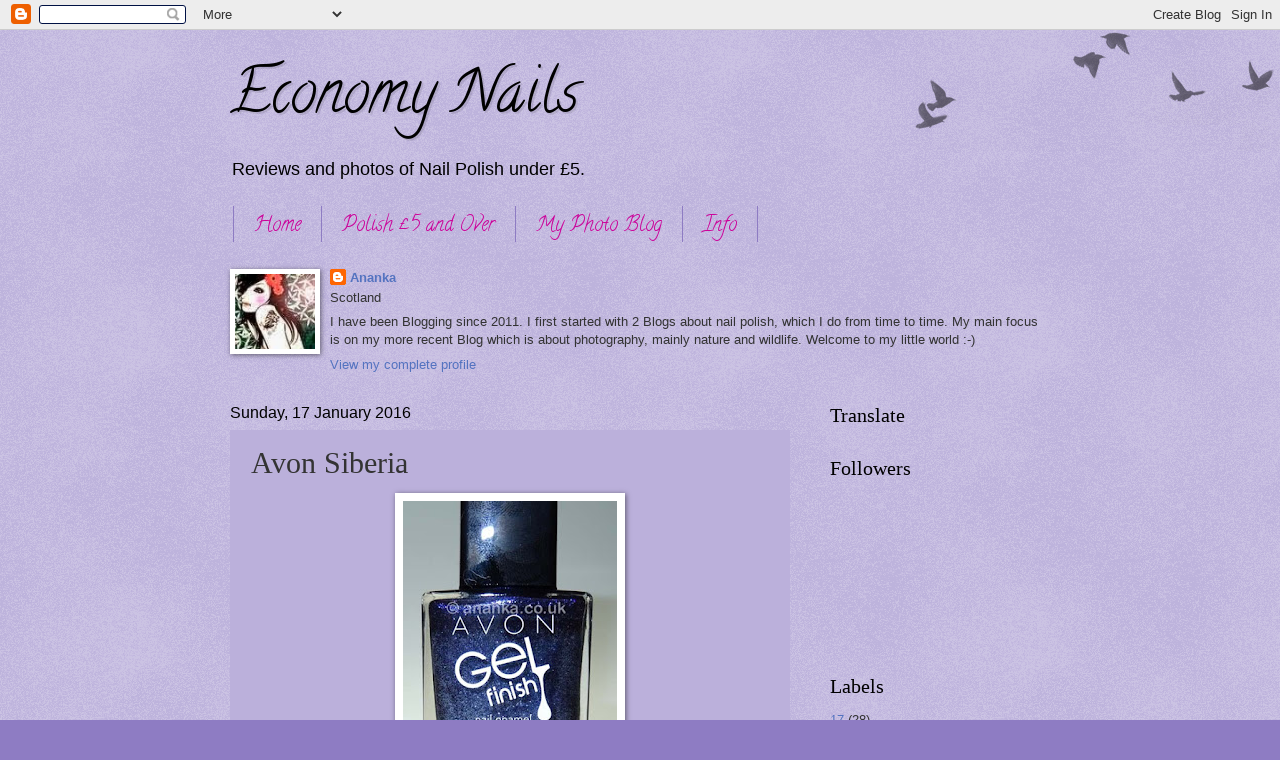

--- FILE ---
content_type: text/html; charset=UTF-8
request_url: https://economynails.blogspot.com/2016/01/avon-siberia.html?showComment=1453240487305
body_size: 24598
content:
<!DOCTYPE html>
<html class='v2' dir='ltr' lang='en-GB'>
<head>
<link href='https://www.blogger.com/static/v1/widgets/335934321-css_bundle_v2.css' rel='stylesheet' type='text/css'/>
<meta content='width=1100' name='viewport'/>
<meta content='text/html; charset=UTF-8' http-equiv='Content-Type'/>
<meta content='blogger' name='generator'/>
<link href='https://economynails.blogspot.com/favicon.ico' rel='icon' type='image/x-icon'/>
<link href='http://economynails.blogspot.com/2016/01/avon-siberia.html' rel='canonical'/>
<link rel="alternate" type="application/atom+xml" title="Economy Nails - Atom" href="https://economynails.blogspot.com/feeds/posts/default" />
<link rel="alternate" type="application/rss+xml" title="Economy Nails - RSS" href="https://economynails.blogspot.com/feeds/posts/default?alt=rss" />
<link rel="service.post" type="application/atom+xml" title="Economy Nails - Atom" href="https://www.blogger.com/feeds/4164790137161666769/posts/default" />

<link rel="alternate" type="application/atom+xml" title="Economy Nails - Atom" href="https://economynails.blogspot.com/feeds/6439942725774413986/comments/default" />
<!--Can't find substitution for tag [blog.ieCssRetrofitLinks]-->
<link href='https://blogger.googleusercontent.com/img/b/R29vZ2xl/AVvXsEj8xpAnmuoKotQvno3wwXu3_5eb5nL9JWPo6Bzxu8EjchVKXdZ5bXTfbNRhxkJ6QgGWlY6zbGNSSUjj8qlskm9PH5JSPjtAtqIXoPugYwio3Gky2SW0k3W2e6xAxym09_s6H3d1GT_GtVBg/s320/avon-gel-sibera-nail-polish.jpg' rel='image_src'/>
<meta content='http://economynails.blogspot.com/2016/01/avon-siberia.html' property='og:url'/>
<meta content='Avon Siberia' property='og:title'/>
<meta content='              This is easy to use, easy to apply and quick drying (2 minutes a coat). It&#39;s a gorgeous sparkly blue. And it&#39;s a one coater to...' property='og:description'/>
<meta content='https://blogger.googleusercontent.com/img/b/R29vZ2xl/AVvXsEj8xpAnmuoKotQvno3wwXu3_5eb5nL9JWPo6Bzxu8EjchVKXdZ5bXTfbNRhxkJ6QgGWlY6zbGNSSUjj8qlskm9PH5JSPjtAtqIXoPugYwio3Gky2SW0k3W2e6xAxym09_s6H3d1GT_GtVBg/w1200-h630-p-k-no-nu/avon-gel-sibera-nail-polish.jpg' property='og:image'/>
<title>Economy Nails: Avon Siberia</title>
<style type='text/css'>@font-face{font-family:'Calligraffitti';font-style:normal;font-weight:400;font-display:swap;src:url(//fonts.gstatic.com/s/calligraffitti/v20/46k2lbT3XjDVqJw3DCmCFjE0vkFeOZdjppN_.woff2)format('woff2');unicode-range:U+0000-00FF,U+0131,U+0152-0153,U+02BB-02BC,U+02C6,U+02DA,U+02DC,U+0304,U+0308,U+0329,U+2000-206F,U+20AC,U+2122,U+2191,U+2193,U+2212,U+2215,U+FEFF,U+FFFD;}</style>
<style id='page-skin-1' type='text/css'><!--
/*
-----------------------------------------------
Blogger Template Style
Name:     Watermark
Designer: Blogger
URL:      www.blogger.com
----------------------------------------------- */
/* Use this with templates/1ktemplate-*.html */
/* Content
----------------------------------------------- */
body {
font: normal normal 14px Arial, Tahoma, Helvetica, FreeSans, sans-serif;
color: #333333;
background: #8e7cc3 url(https://resources.blogblog.com/blogblog/data/1kt/watermark/body_background_birds.png) repeat scroll top left;
}
html body .content-outer {
min-width: 0;
max-width: 100%;
width: 100%;
}
.content-outer {
font-size: 92%;
}
a:link {
text-decoration:none;
color: #5473c0;
}
a:visited {
text-decoration:none;
color: #0099cc;
}
a:hover {
text-decoration:underline;
color: #0099cc;
}
.body-fauxcolumns .cap-top {
margin-top: 30px;
background: transparent url(https://resources.blogblog.com/blogblog/data/1kt/watermark/body_overlay_birds.png) no-repeat scroll top right;
height: 121px;
}
.content-inner {
padding: 0;
}
/* Header
----------------------------------------------- */
.header-inner .Header .titlewrapper,
.header-inner .Header .descriptionwrapper {
padding-left: 20px;
padding-right: 20px;
}
.Header h1 {
font: normal normal 60px Calligraffitti;
color: #000000;
text-shadow: 2px 2px rgba(0, 0, 0, .1);
}
.Header h1 a {
color: #000000;
}
.Header .description {
font-size: 140%;
color: #000000;
}
/* Tabs
----------------------------------------------- */
.tabs-inner .section {
margin: 0 20px;
}
.tabs-inner .PageList, .tabs-inner .LinkList, .tabs-inner .Labels {
margin-left: -11px;
margin-right: -11px;
background-color: transparent;
border-top: 0 solid #ffffff;
border-bottom: 0 solid #ffffff;
-moz-box-shadow: 0 0 0 rgba(0, 0, 0, .3);
-webkit-box-shadow: 0 0 0 rgba(0, 0, 0, .3);
-goog-ms-box-shadow: 0 0 0 rgba(0, 0, 0, .3);
box-shadow: 0 0 0 rgba(0, 0, 0, .3);
}
.tabs-inner .PageList .widget-content,
.tabs-inner .LinkList .widget-content,
.tabs-inner .Labels .widget-content {
margin: -3px -11px;
background: transparent none  no-repeat scroll right;
}
.tabs-inner .widget ul {
padding: 2px 25px;
max-height: 34px;
background: transparent none no-repeat scroll left;
}
.tabs-inner .widget li {
border: none;
}
.tabs-inner .widget li a {
display: inline-block;
padding: .25em 1em;
font: normal normal 20px Calligraffitti;
color: #cc0099;
border-right: 1px solid #8e7cc3;
}
.tabs-inner .widget li:first-child a {
border-left: 1px solid #8e7cc3;
}
.tabs-inner .widget li.selected a, .tabs-inner .widget li a:hover {
color: #000000;
}
/* Headings
----------------------------------------------- */
h2 {
font: normal normal 20px Georgia, Utopia, 'Palatino Linotype', Palatino, serif;
color: #000000;
margin: 0 0 .5em;
}
h2.date-header {
font: normal normal 16px Arial, Tahoma, Helvetica, FreeSans, sans-serif;
color: #000000;
}
/* Main
----------------------------------------------- */
.main-inner .column-center-inner,
.main-inner .column-left-inner,
.main-inner .column-right-inner {
padding: 0 5px;
}
.main-outer {
margin-top: 0;
background: transparent none no-repeat scroll top left;
}
.main-inner {
padding-top: 30px;
}
.main-cap-top {
position: relative;
}
.main-cap-top .cap-right {
position: absolute;
height: 0;
width: 100%;
bottom: 0;
background: transparent none repeat-x scroll bottom center;
}
.main-cap-top .cap-left {
position: absolute;
height: 245px;
width: 280px;
right: 0;
bottom: 0;
background: transparent none no-repeat scroll bottom left;
}
/* Posts
----------------------------------------------- */
.post-outer {
padding: 15px 20px;
margin: 0 0 25px;
background: #8e7cc3 url(https://resources.blogblog.com/blogblog/data/1kt/watermark/post_background_birds.png) repeat scroll top left;
_background-image: none;
border: dotted 1px transparent;
-moz-box-shadow: 0 0 0 rgba(0, 0, 0, .1);
-webkit-box-shadow: 0 0 0 rgba(0, 0, 0, .1);
-goog-ms-box-shadow: 0 0 0 rgba(0, 0, 0, .1);
box-shadow: 0 0 0 rgba(0, 0, 0, .1);
}
h3.post-title {
font: normal normal 30px Georgia, Utopia, 'Palatino Linotype', Palatino, serif;
margin: 0;
}
.comments h4 {
font: normal normal 30px Georgia, Utopia, 'Palatino Linotype', Palatino, serif;
margin: 1em 0 0;
}
.post-body {
font-size: 105%;
line-height: 1.5;
position: relative;
}
.post-header {
margin: 0 0 1em;
color: #000000;
}
.post-footer {
margin: 10px 0 0;
padding: 10px 0 0;
color: #000000;
border-top: dashed 1px #777777;
}
#blog-pager {
font-size: 140%
}
#comments .comment-author {
padding-top: 1.5em;
border-top: dashed 1px #777777;
background-position: 0 1.5em;
}
#comments .comment-author:first-child {
padding-top: 0;
border-top: none;
}
.avatar-image-container {
margin: .2em 0 0;
}
/* Comments
----------------------------------------------- */
.comments .comments-content .icon.blog-author {
background-repeat: no-repeat;
background-image: url([data-uri]);
}
.comments .comments-content .loadmore a {
border-top: 1px solid #777777;
border-bottom: 1px solid #777777;
}
.comments .continue {
border-top: 2px solid #777777;
}
/* Widgets
----------------------------------------------- */
.widget ul, .widget #ArchiveList ul.flat {
padding: 0;
list-style: none;
}
.widget ul li, .widget #ArchiveList ul.flat li {
padding: .35em 0;
text-indent: 0;
border-top: dashed 1px #777777;
}
.widget ul li:first-child, .widget #ArchiveList ul.flat li:first-child {
border-top: none;
}
.widget .post-body ul {
list-style: disc;
}
.widget .post-body ul li {
border: none;
}
.widget .zippy {
color: #777777;
}
.post-body img, .post-body .tr-caption-container, .Profile img, .Image img,
.BlogList .item-thumbnail img {
padding: 5px;
background: #fff;
-moz-box-shadow: 1px 1px 5px rgba(0, 0, 0, .5);
-webkit-box-shadow: 1px 1px 5px rgba(0, 0, 0, .5);
-goog-ms-box-shadow: 1px 1px 5px rgba(0, 0, 0, .5);
box-shadow: 1px 1px 5px rgba(0, 0, 0, .5);
}
.post-body img, .post-body .tr-caption-container {
padding: 8px;
}
.post-body .tr-caption-container {
color: #333333;
}
.post-body .tr-caption-container img {
padding: 0;
background: transparent;
border: none;
-moz-box-shadow: 0 0 0 rgba(0, 0, 0, .1);
-webkit-box-shadow: 0 0 0 rgba(0, 0, 0, .1);
-goog-ms-box-shadow: 0 0 0 rgba(0, 0, 0, .1);
box-shadow: 0 0 0 rgba(0, 0, 0, .1);
}
/* Footer
----------------------------------------------- */
.footer-outer {
color:#f4cccc;
background: #674ea7 url(https://resources.blogblog.com/blogblog/data/1kt/watermark/body_background_navigator.png) repeat scroll top left;
}
.footer-outer a {
color: #f4cccc;
}
.footer-outer a:visited {
color: #f4cccc;
}
.footer-outer a:hover {
color: #f4cccc;
}
.footer-outer .widget h2 {
color: transparent;
}
/* Mobile
----------------------------------------------- */
body.mobile  {
background-size: 100% auto;
}
.mobile .body-fauxcolumn-outer {
background: transparent none repeat scroll top left;
}
html .mobile .mobile-date-outer {
border-bottom: none;
background: #8e7cc3 url(https://resources.blogblog.com/blogblog/data/1kt/watermark/post_background_birds.png) repeat scroll top left;
_background-image: none;
margin-bottom: 10px;
}
.mobile .main-inner .date-outer {
padding: 0;
}
.mobile .main-inner .date-header {
margin: 10px;
}
.mobile .main-cap-top {
z-index: -1;
}
.mobile .content-outer {
font-size: 100%;
}
.mobile .post-outer {
padding: 10px;
}
.mobile .main-cap-top .cap-left {
background: transparent none no-repeat scroll bottom left;
}
.mobile .body-fauxcolumns .cap-top {
margin: 0;
}
.mobile-link-button {
background: #8e7cc3 url(https://resources.blogblog.com/blogblog/data/1kt/watermark/post_background_birds.png) repeat scroll top left;
}
.mobile-link-button a:link, .mobile-link-button a:visited {
color: #5473c0;
}
.mobile-index-date .date-header {
color: #000000;
}
.mobile-index-contents {
color: #333333;
}
.mobile .tabs-inner .section {
margin: 0;
}
.mobile .tabs-inner .PageList {
margin-left: 0;
margin-right: 0;
}
.mobile .tabs-inner .PageList .widget-content {
margin: 0;
color: #000000;
background: #8e7cc3 url(https://resources.blogblog.com/blogblog/data/1kt/watermark/post_background_birds.png) repeat scroll top left;
}
.mobile .tabs-inner .PageList .widget-content .pagelist-arrow {
border-left: 1px solid #8e7cc3;
}

--></style>
<style id='template-skin-1' type='text/css'><!--
body {
min-width: 860px;
}
.content-outer, .content-fauxcolumn-outer, .region-inner {
min-width: 860px;
max-width: 860px;
_width: 860px;
}
.main-inner .columns {
padding-left: 0px;
padding-right: 260px;
}
.main-inner .fauxcolumn-center-outer {
left: 0px;
right: 260px;
/* IE6 does not respect left and right together */
_width: expression(this.parentNode.offsetWidth -
parseInt("0px") -
parseInt("260px") + 'px');
}
.main-inner .fauxcolumn-left-outer {
width: 0px;
}
.main-inner .fauxcolumn-right-outer {
width: 260px;
}
.main-inner .column-left-outer {
width: 0px;
right: 100%;
margin-left: -0px;
}
.main-inner .column-right-outer {
width: 260px;
margin-right: -260px;
}
#layout {
min-width: 0;
}
#layout .content-outer {
min-width: 0;
width: 800px;
}
#layout .region-inner {
min-width: 0;
width: auto;
}
body#layout div.add_widget {
padding: 8px;
}
body#layout div.add_widget a {
margin-left: 32px;
}
--></style>
<link href='https://www.blogger.com/dyn-css/authorization.css?targetBlogID=4164790137161666769&amp;zx=826a82fc-1c70-41de-81a9-1395a0467c67' media='none' onload='if(media!=&#39;all&#39;)media=&#39;all&#39;' rel='stylesheet'/><noscript><link href='https://www.blogger.com/dyn-css/authorization.css?targetBlogID=4164790137161666769&amp;zx=826a82fc-1c70-41de-81a9-1395a0467c67' rel='stylesheet'/></noscript>
<meta name='google-adsense-platform-account' content='ca-host-pub-1556223355139109'/>
<meta name='google-adsense-platform-domain' content='blogspot.com'/>

</head>
<body class='loading variant-birds'>
<div class='navbar section' id='navbar' name='Navbar'><div class='widget Navbar' data-version='1' id='Navbar1'><script type="text/javascript">
    function setAttributeOnload(object, attribute, val) {
      if(window.addEventListener) {
        window.addEventListener('load',
          function(){ object[attribute] = val; }, false);
      } else {
        window.attachEvent('onload', function(){ object[attribute] = val; });
      }
    }
  </script>
<div id="navbar-iframe-container"></div>
<script type="text/javascript" src="https://apis.google.com/js/platform.js"></script>
<script type="text/javascript">
      gapi.load("gapi.iframes:gapi.iframes.style.bubble", function() {
        if (gapi.iframes && gapi.iframes.getContext) {
          gapi.iframes.getContext().openChild({
              url: 'https://www.blogger.com/navbar/4164790137161666769?po\x3d6439942725774413986\x26origin\x3dhttps://economynails.blogspot.com',
              where: document.getElementById("navbar-iframe-container"),
              id: "navbar-iframe"
          });
        }
      });
    </script><script type="text/javascript">
(function() {
var script = document.createElement('script');
script.type = 'text/javascript';
script.src = '//pagead2.googlesyndication.com/pagead/js/google_top_exp.js';
var head = document.getElementsByTagName('head')[0];
if (head) {
head.appendChild(script);
}})();
</script>
</div></div>
<div class='body-fauxcolumns'>
<div class='fauxcolumn-outer body-fauxcolumn-outer'>
<div class='cap-top'>
<div class='cap-left'></div>
<div class='cap-right'></div>
</div>
<div class='fauxborder-left'>
<div class='fauxborder-right'></div>
<div class='fauxcolumn-inner'>
</div>
</div>
<div class='cap-bottom'>
<div class='cap-left'></div>
<div class='cap-right'></div>
</div>
</div>
</div>
<div class='content'>
<div class='content-fauxcolumns'>
<div class='fauxcolumn-outer content-fauxcolumn-outer'>
<div class='cap-top'>
<div class='cap-left'></div>
<div class='cap-right'></div>
</div>
<div class='fauxborder-left'>
<div class='fauxborder-right'></div>
<div class='fauxcolumn-inner'>
</div>
</div>
<div class='cap-bottom'>
<div class='cap-left'></div>
<div class='cap-right'></div>
</div>
</div>
</div>
<div class='content-outer'>
<div class='content-cap-top cap-top'>
<div class='cap-left'></div>
<div class='cap-right'></div>
</div>
<div class='fauxborder-left content-fauxborder-left'>
<div class='fauxborder-right content-fauxborder-right'></div>
<div class='content-inner'>
<header>
<div class='header-outer'>
<div class='header-cap-top cap-top'>
<div class='cap-left'></div>
<div class='cap-right'></div>
</div>
<div class='fauxborder-left header-fauxborder-left'>
<div class='fauxborder-right header-fauxborder-right'></div>
<div class='region-inner header-inner'>
<div class='header section' id='header' name='Header'><div class='widget Header' data-version='1' id='Header1'>
<div id='header-inner'>
<div class='titlewrapper'>
<h1 class='title'>
<a href='https://economynails.blogspot.com/'>
Economy Nails
</a>
</h1>
</div>
<div class='descriptionwrapper'>
<p class='description'><span>Reviews and photos of Nail Polish under &#163;5.</span></p>
</div>
</div>
</div></div>
</div>
</div>
<div class='header-cap-bottom cap-bottom'>
<div class='cap-left'></div>
<div class='cap-right'></div>
</div>
</div>
</header>
<div class='tabs-outer'>
<div class='tabs-cap-top cap-top'>
<div class='cap-left'></div>
<div class='cap-right'></div>
</div>
<div class='fauxborder-left tabs-fauxborder-left'>
<div class='fauxborder-right tabs-fauxborder-right'></div>
<div class='region-inner tabs-inner'>
<div class='tabs section' id='crosscol' name='Cross-column'><div class='widget PageList' data-version='1' id='PageList1'>
<h2>Pages</h2>
<div class='widget-content'>
<ul>
<li>
<a href='https://economynails.blogspot.com/'>Home</a>
</li>
<li>
<a href='http://posherpolishes.blogspot.co.uk/'>Polish &#163;5 and Over</a>
</li>
<li>
<a href='https://ananka1.blogspot.com/'>My Photo Blog</a>
</li>
<li>
<a href='http://economynails.blogspot.com/p/info.html'>Info</a>
</li>
</ul>
<div class='clear'></div>
</div>
</div><div class='widget Profile' data-version='1' id='Profile1'>
<h2>About Me</h2>
<div class='widget-content'>
<a href='https://www.blogger.com/profile/07740104076569593569'><img alt='My photo' class='profile-img' height='75' src='//blogger.googleusercontent.com/img/b/R29vZ2xl/AVvXsEhh165iNgx-J_rDHWr-lM7MC1MDFd3epjt8LcBRVtM_1tXOA4m2qkU7GewKFCssYKdCMDCvwQ5zLT5gRuNBetcy6fWTOqJvdTMC91pkH8knxQxWEJB29Gu4xxQqjL0et0k/s90/p%281%29.jpg' width='80'/></a>
<dl class='profile-datablock'>
<dt class='profile-data'>
<a class='profile-name-link g-profile' href='https://www.blogger.com/profile/07740104076569593569' rel='author' style='background-image: url(//www.blogger.com/img/logo-16.png);'>
Ananka
</a>
</dt>
<dd class='profile-data'>Scotland</dd>
<dd class='profile-textblock'>I have been Blogging since 2011. I first started with 2 Blogs about nail polish, which I do from time to time. My main focus is on my more recent Blog which is about photography, mainly nature and wildlife. Welcome to my little world :-)</dd>
</dl>
<a class='profile-link' href='https://www.blogger.com/profile/07740104076569593569' rel='author'>View my complete profile</a>
<div class='clear'></div>
</div>
</div></div>
<div class='tabs no-items section' id='crosscol-overflow' name='Cross-Column 2'></div>
</div>
</div>
<div class='tabs-cap-bottom cap-bottom'>
<div class='cap-left'></div>
<div class='cap-right'></div>
</div>
</div>
<div class='main-outer'>
<div class='main-cap-top cap-top'>
<div class='cap-left'></div>
<div class='cap-right'></div>
</div>
<div class='fauxborder-left main-fauxborder-left'>
<div class='fauxborder-right main-fauxborder-right'></div>
<div class='region-inner main-inner'>
<div class='columns fauxcolumns'>
<div class='fauxcolumn-outer fauxcolumn-center-outer'>
<div class='cap-top'>
<div class='cap-left'></div>
<div class='cap-right'></div>
</div>
<div class='fauxborder-left'>
<div class='fauxborder-right'></div>
<div class='fauxcolumn-inner'>
</div>
</div>
<div class='cap-bottom'>
<div class='cap-left'></div>
<div class='cap-right'></div>
</div>
</div>
<div class='fauxcolumn-outer fauxcolumn-left-outer'>
<div class='cap-top'>
<div class='cap-left'></div>
<div class='cap-right'></div>
</div>
<div class='fauxborder-left'>
<div class='fauxborder-right'></div>
<div class='fauxcolumn-inner'>
</div>
</div>
<div class='cap-bottom'>
<div class='cap-left'></div>
<div class='cap-right'></div>
</div>
</div>
<div class='fauxcolumn-outer fauxcolumn-right-outer'>
<div class='cap-top'>
<div class='cap-left'></div>
<div class='cap-right'></div>
</div>
<div class='fauxborder-left'>
<div class='fauxborder-right'></div>
<div class='fauxcolumn-inner'>
</div>
</div>
<div class='cap-bottom'>
<div class='cap-left'></div>
<div class='cap-right'></div>
</div>
</div>
<!-- corrects IE6 width calculation -->
<div class='columns-inner'>
<div class='column-center-outer'>
<div class='column-center-inner'>
<div class='main section' id='main' name='Main'><div class='widget Blog' data-version='1' id='Blog1'>
<div class='blog-posts hfeed'>

          <div class="date-outer">
        
<h2 class='date-header'><span>Sunday, 17 January 2016</span></h2>

          <div class="date-posts">
        
<div class='post-outer'>
<div class='post hentry uncustomized-post-template' itemprop='blogPost' itemscope='itemscope' itemtype='http://schema.org/BlogPosting'>
<meta content='https://blogger.googleusercontent.com/img/b/R29vZ2xl/AVvXsEj8xpAnmuoKotQvno3wwXu3_5eb5nL9JWPo6Bzxu8EjchVKXdZ5bXTfbNRhxkJ6QgGWlY6zbGNSSUjj8qlskm9PH5JSPjtAtqIXoPugYwio3Gky2SW0k3W2e6xAxym09_s6H3d1GT_GtVBg/s320/avon-gel-sibera-nail-polish.jpg' itemprop='image_url'/>
<meta content='4164790137161666769' itemprop='blogId'/>
<meta content='6439942725774413986' itemprop='postId'/>
<a name='6439942725774413986'></a>
<h3 class='post-title entry-title' itemprop='name'>
Avon Siberia
</h3>
<div class='post-header'>
<div class='post-header-line-1'></div>
</div>
<div class='post-body entry-content' id='post-body-6439942725774413986' itemprop='description articleBody'>
<div class="separator" style="clear: both; text-align: center;">
</div>
<div class="separator" style="clear: both; text-align: center;">
</div>
<div class="separator" style="clear: both; text-align: center;">
</div>
<div class="separator" style="clear: both; text-align: center;">
<a href="https://blogger.googleusercontent.com/img/b/R29vZ2xl/AVvXsEj8xpAnmuoKotQvno3wwXu3_5eb5nL9JWPo6Bzxu8EjchVKXdZ5bXTfbNRhxkJ6QgGWlY6zbGNSSUjj8qlskm9PH5JSPjtAtqIXoPugYwio3Gky2SW0k3W2e6xAxym09_s6H3d1GT_GtVBg/s1600/avon-gel-sibera-nail-polish.jpg" imageanchor="1" style="margin-left: 1em; margin-right: 1em;"><img border="0" data-original-height="597" data-original-width="401" height="320" src="https://blogger.googleusercontent.com/img/b/R29vZ2xl/AVvXsEj8xpAnmuoKotQvno3wwXu3_5eb5nL9JWPo6Bzxu8EjchVKXdZ5bXTfbNRhxkJ6QgGWlY6zbGNSSUjj8qlskm9PH5JSPjtAtqIXoPugYwio3Gky2SW0k3W2e6xAxym09_s6H3d1GT_GtVBg/s320/avon-gel-sibera-nail-polish.jpg" width="214" /></a></div>
<div class="separator" style="clear: both; text-align: center;">
<a href="https://blogger.googleusercontent.com/img/b/R29vZ2xl/AVvXsEgvzKjr_FhUgv94ye7bwVBCeyAqU8SNz1sFnSJsq7VgtbH-zN06Ryb4FXfXBWKv_0SAgGssn-vldPGnuz7PoIAtV12hfk07IcFm60S7N_HNx2Z0jOWC_5mtEGI2vPWP4KDuYPihukWCPlyJ/s1600/avon-gel-sibera-nail-polish1.jpg" imageanchor="1" style="margin-left: 1em; margin-right: 1em;"><img border="0" data-original-height="443" data-original-width="400" height="320" src="https://blogger.googleusercontent.com/img/b/R29vZ2xl/AVvXsEgvzKjr_FhUgv94ye7bwVBCeyAqU8SNz1sFnSJsq7VgtbH-zN06Ryb4FXfXBWKv_0SAgGssn-vldPGnuz7PoIAtV12hfk07IcFm60S7N_HNx2Z0jOWC_5mtEGI2vPWP4KDuYPihukWCPlyJ/s320/avon-gel-sibera-nail-polish1.jpg" width="288" /></a></div>
<div class="separator" style="clear: both; text-align: center;">
<a href="https://blogger.googleusercontent.com/img/b/R29vZ2xl/AVvXsEg_PExJrQP6kGN6rp8iSQ6LdZ5Kyq9xt6dEToNb3U6KV9Y4i67_yzc_OlukIcMPiTFggumYNg7ZQ8k5O_GH_zoogWhuwyuqyIsIX56IBmoAYAPZeyPv7WbUnsV3M7sxztB1dyu4q_KPz7n6/s1600/avon-gel-sibera-nail-polish2.jpg" imageanchor="1" style="margin-left: 1em; margin-right: 1em;"><img border="0" data-original-height="693" data-original-width="400" height="320" src="https://blogger.googleusercontent.com/img/b/R29vZ2xl/AVvXsEg_PExJrQP6kGN6rp8iSQ6LdZ5Kyq9xt6dEToNb3U6KV9Y4i67_yzc_OlukIcMPiTFggumYNg7ZQ8k5O_GH_zoogWhuwyuqyIsIX56IBmoAYAPZeyPv7WbUnsV3M7sxztB1dyu4q_KPz7n6/s320/avon-gel-sibera-nail-polish2.jpg" width="184" /></a></div>
<br />
<br />
This is easy to use, easy to apply and quick drying (2 minutes a coat). It's a gorgeous sparkly blue. And it's a one coater too! YAH! I must admit I found this hard to capture! Still trying to get used to the new camera! Lasted really well. AND no staining whatsoever.<br />
<br />
<u>Rating</u><br />
Easy to use = 8/10<br />
Application = 8/10<br />
Drying time = 8/10<br />
Lasted well = 8/10<br />
Coats = ONE<br />
Finish = sparkly<br />
Removal = easy<br />
Overall = 8/10<br />
Purchased from = Avon rep<br />
<br />
My Personal Rating = 7.5/10 :-) 
<div style='clear: both;'></div>
</div>
<div class='post-footer'>
<div class='post-footer-line post-footer-line-1'>
<span class='post-author vcard'>
Posted by
<span class='fn' itemprop='author' itemscope='itemscope' itemtype='http://schema.org/Person'>
<meta content='https://www.blogger.com/profile/07740104076569593569' itemprop='url'/>
<a class='g-profile' href='https://www.blogger.com/profile/07740104076569593569' rel='author' title='author profile'>
<span itemprop='name'>Ananka</span>
</a>
</span>
</span>
<span class='post-timestamp'>
at
<meta content='http://economynails.blogspot.com/2016/01/avon-siberia.html' itemprop='url'/>
<a class='timestamp-link' href='https://economynails.blogspot.com/2016/01/avon-siberia.html' rel='bookmark' title='permanent link'><abbr class='published' itemprop='datePublished' title='2016-01-17T21:19:00Z'>21:19</abbr></a>
</span>
<span class='post-comment-link'>
</span>
<span class='post-icons'>
<span class='item-control blog-admin pid-353832859'>
<a href='https://www.blogger.com/post-edit.g?blogID=4164790137161666769&postID=6439942725774413986&from=pencil' title='Edit Post'>
<img alt='' class='icon-action' height='18' src='https://resources.blogblog.com/img/icon18_edit_allbkg.gif' width='18'/>
</a>
</span>
</span>
<div class='post-share-buttons goog-inline-block'>
<a class='goog-inline-block share-button sb-email' href='https://www.blogger.com/share-post.g?blogID=4164790137161666769&postID=6439942725774413986&target=email' target='_blank' title='Email This'><span class='share-button-link-text'>Email This</span></a><a class='goog-inline-block share-button sb-blog' href='https://www.blogger.com/share-post.g?blogID=4164790137161666769&postID=6439942725774413986&target=blog' onclick='window.open(this.href, "_blank", "height=270,width=475"); return false;' target='_blank' title='BlogThis!'><span class='share-button-link-text'>BlogThis!</span></a><a class='goog-inline-block share-button sb-twitter' href='https://www.blogger.com/share-post.g?blogID=4164790137161666769&postID=6439942725774413986&target=twitter' target='_blank' title='Share to X'><span class='share-button-link-text'>Share to X</span></a><a class='goog-inline-block share-button sb-facebook' href='https://www.blogger.com/share-post.g?blogID=4164790137161666769&postID=6439942725774413986&target=facebook' onclick='window.open(this.href, "_blank", "height=430,width=640"); return false;' target='_blank' title='Share to Facebook'><span class='share-button-link-text'>Share to Facebook</span></a><a class='goog-inline-block share-button sb-pinterest' href='https://www.blogger.com/share-post.g?blogID=4164790137161666769&postID=6439942725774413986&target=pinterest' target='_blank' title='Share to Pinterest'><span class='share-button-link-text'>Share to Pinterest</span></a>
</div>
</div>
<div class='post-footer-line post-footer-line-2'>
<span class='post-labels'>
Labels:
<a href='https://economynails.blogspot.com/search/label/Avon' rel='tag'>Avon</a>
</span>
</div>
<div class='post-footer-line post-footer-line-3'>
<span class='post-location'>
</span>
</div>
</div>
</div>
<div class='comments' id='comments'>
<a name='comments'></a>
<h4>48 comments:</h4>
<div class='comments-content'>
<script async='async' src='' type='text/javascript'></script>
<script type='text/javascript'>
    (function() {
      var items = null;
      var msgs = null;
      var config = {};

// <![CDATA[
      var cursor = null;
      if (items && items.length > 0) {
        cursor = parseInt(items[items.length - 1].timestamp) + 1;
      }

      var bodyFromEntry = function(entry) {
        var text = (entry &&
                    ((entry.content && entry.content.$t) ||
                     (entry.summary && entry.summary.$t))) ||
            '';
        if (entry && entry.gd$extendedProperty) {
          for (var k in entry.gd$extendedProperty) {
            if (entry.gd$extendedProperty[k].name == 'blogger.contentRemoved') {
              return '<span class="deleted-comment">' + text + '</span>';
            }
          }
        }
        return text;
      }

      var parse = function(data) {
        cursor = null;
        var comments = [];
        if (data && data.feed && data.feed.entry) {
          for (var i = 0, entry; entry = data.feed.entry[i]; i++) {
            var comment = {};
            // comment ID, parsed out of the original id format
            var id = /blog-(\d+).post-(\d+)/.exec(entry.id.$t);
            comment.id = id ? id[2] : null;
            comment.body = bodyFromEntry(entry);
            comment.timestamp = Date.parse(entry.published.$t) + '';
            if (entry.author && entry.author.constructor === Array) {
              var auth = entry.author[0];
              if (auth) {
                comment.author = {
                  name: (auth.name ? auth.name.$t : undefined),
                  profileUrl: (auth.uri ? auth.uri.$t : undefined),
                  avatarUrl: (auth.gd$image ? auth.gd$image.src : undefined)
                };
              }
            }
            if (entry.link) {
              if (entry.link[2]) {
                comment.link = comment.permalink = entry.link[2].href;
              }
              if (entry.link[3]) {
                var pid = /.*comments\/default\/(\d+)\?.*/.exec(entry.link[3].href);
                if (pid && pid[1]) {
                  comment.parentId = pid[1];
                }
              }
            }
            comment.deleteclass = 'item-control blog-admin';
            if (entry.gd$extendedProperty) {
              for (var k in entry.gd$extendedProperty) {
                if (entry.gd$extendedProperty[k].name == 'blogger.itemClass') {
                  comment.deleteclass += ' ' + entry.gd$extendedProperty[k].value;
                } else if (entry.gd$extendedProperty[k].name == 'blogger.displayTime') {
                  comment.displayTime = entry.gd$extendedProperty[k].value;
                }
              }
            }
            comments.push(comment);
          }
        }
        return comments;
      };

      var paginator = function(callback) {
        if (hasMore()) {
          var url = config.feed + '?alt=json&v=2&orderby=published&reverse=false&max-results=50';
          if (cursor) {
            url += '&published-min=' + new Date(cursor).toISOString();
          }
          window.bloggercomments = function(data) {
            var parsed = parse(data);
            cursor = parsed.length < 50 ? null
                : parseInt(parsed[parsed.length - 1].timestamp) + 1
            callback(parsed);
            window.bloggercomments = null;
          }
          url += '&callback=bloggercomments';
          var script = document.createElement('script');
          script.type = 'text/javascript';
          script.src = url;
          document.getElementsByTagName('head')[0].appendChild(script);
        }
      };
      var hasMore = function() {
        return !!cursor;
      };
      var getMeta = function(key, comment) {
        if ('iswriter' == key) {
          var matches = !!comment.author
              && comment.author.name == config.authorName
              && comment.author.profileUrl == config.authorUrl;
          return matches ? 'true' : '';
        } else if ('deletelink' == key) {
          return config.baseUri + '/comment/delete/'
               + config.blogId + '/' + comment.id;
        } else if ('deleteclass' == key) {
          return comment.deleteclass;
        }
        return '';
      };

      var replybox = null;
      var replyUrlParts = null;
      var replyParent = undefined;

      var onReply = function(commentId, domId) {
        if (replybox == null) {
          // lazily cache replybox, and adjust to suit this style:
          replybox = document.getElementById('comment-editor');
          if (replybox != null) {
            replybox.height = '250px';
            replybox.style.display = 'block';
            replyUrlParts = replybox.src.split('#');
          }
        }
        if (replybox && (commentId !== replyParent)) {
          replybox.src = '';
          document.getElementById(domId).insertBefore(replybox, null);
          replybox.src = replyUrlParts[0]
              + (commentId ? '&parentID=' + commentId : '')
              + '#' + replyUrlParts[1];
          replyParent = commentId;
        }
      };

      var hash = (window.location.hash || '#').substring(1);
      var startThread, targetComment;
      if (/^comment-form_/.test(hash)) {
        startThread = hash.substring('comment-form_'.length);
      } else if (/^c[0-9]+$/.test(hash)) {
        targetComment = hash.substring(1);
      }

      // Configure commenting API:
      var configJso = {
        'maxDepth': config.maxThreadDepth
      };
      var provider = {
        'id': config.postId,
        'data': items,
        'loadNext': paginator,
        'hasMore': hasMore,
        'getMeta': getMeta,
        'onReply': onReply,
        'rendered': true,
        'initComment': targetComment,
        'initReplyThread': startThread,
        'config': configJso,
        'messages': msgs
      };

      var render = function() {
        if (window.goog && window.goog.comments) {
          var holder = document.getElementById('comment-holder');
          window.goog.comments.render(holder, provider);
        }
      };

      // render now, or queue to render when library loads:
      if (window.goog && window.goog.comments) {
        render();
      } else {
        window.goog = window.goog || {};
        window.goog.comments = window.goog.comments || {};
        window.goog.comments.loadQueue = window.goog.comments.loadQueue || [];
        window.goog.comments.loadQueue.push(render);
      }
    })();
// ]]>
  </script>
<div id='comment-holder'>
<div class="comment-thread toplevel-thread"><ol id="top-ra"><li class="comment" id="c7752286337204294892"><div class="avatar-image-container"><img src="//blogger.googleusercontent.com/img/b/R29vZ2xl/AVvXsEgp_v4PumAsaf26zGRHqKG5oOXUgSyB8iJv6VLlRVo4FkChw_w9Lo8H8AmKVt96fUXvMXQiTT5GJTnV_pyKtFUvWeSCvQzlHadLPRQU-jXFwSi-piFMGo_-3QgZPhV5LBA/s45-c/glitter_powder.jpg" alt=""/></div><div class="comment-block"><div class="comment-header"><cite class="user"><a href="https://www.blogger.com/profile/00639047387528789127" rel="nofollow">Rainbowify Me</a></cite><span class="icon user "></span><span class="datetime secondary-text"><a rel="nofollow" href="https://economynails.blogspot.com/2016/01/avon-siberia.html?showComment=1453066007652#c7752286337204294892">17 January 2016 at 21:26</a></span></div><p class="comment-content">The shimmer makes it look like a dark night sky. Very pretty!! :) </p><span class="comment-actions secondary-text"><a class="comment-reply" target="_self" data-comment-id="7752286337204294892">Reply</a><span class="item-control blog-admin blog-admin pid-1598536379"><a target="_self" href="https://www.blogger.com/comment/delete/4164790137161666769/7752286337204294892">Delete</a></span></span></div><div class="comment-replies"><div id="c7752286337204294892-rt" class="comment-thread inline-thread"><span class="thread-toggle thread-expanded"><span class="thread-arrow"></span><span class="thread-count"><a target="_self">Replies</a></span></span><ol id="c7752286337204294892-ra" class="thread-chrome thread-expanded"><div><li class="comment" id="c4742793504174366379"><div class="avatar-image-container"><img src="//4.bp.blogspot.com/-YIRob2GcAy8/ZXeeazBjHmI/AAAAAAAAN1E/sbR5fu0DsTECk6M0iepgXzje9jShL5aTACK4BGAYYCw/s35/p%2525281%252529.jpg" alt=""/></div><div class="comment-block"><div class="comment-header"><cite class="user"><a href="https://www.blogger.com/profile/07740104076569593569" rel="nofollow">Ananka</a></cite><span class="icon user blog-author"></span><span class="datetime secondary-text"><a rel="nofollow" href="https://economynails.blogspot.com/2016/01/avon-siberia.html?showComment=1453072933488#c4742793504174366379">17 January 2016 at 23:22</a></span></div><p class="comment-content">It really does :-D</p><span class="comment-actions secondary-text"><span class="item-control blog-admin blog-admin pid-353832859"><a target="_self" href="https://www.blogger.com/comment/delete/4164790137161666769/4742793504174366379">Delete</a></span></span></div><div class="comment-replies"><div id="c4742793504174366379-rt" class="comment-thread inline-thread hidden"><span class="thread-toggle thread-expanded"><span class="thread-arrow"></span><span class="thread-count"><a target="_self">Replies</a></span></span><ol id="c4742793504174366379-ra" class="thread-chrome thread-expanded"><div></div><div id="c4742793504174366379-continue" class="continue"><a class="comment-reply" target="_self" data-comment-id="4742793504174366379">Reply</a></div></ol></div></div><div class="comment-replybox-single" id="c4742793504174366379-ce"></div></li></div><div id="c7752286337204294892-continue" class="continue"><a class="comment-reply" target="_self" data-comment-id="7752286337204294892">Reply</a></div></ol></div></div><div class="comment-replybox-single" id="c7752286337204294892-ce"></div></li><li class="comment" id="c5561255635795650292"><div class="avatar-image-container"><img src="//blogger.googleusercontent.com/img/b/R29vZ2xl/AVvXsEgth4QOi5KB9TOE-T0VFTGoSI8zyH_bPTmCVLphfEWcv-4m9nOE9K1Ih2vnwcUPVxwKirSB7tMV57gyHxxsxrTOxYyDhaRlvMzNUWpGlfsw-kwd7C_90NUCOyN4pxhHE-Q/s45-c/*" alt=""/></div><div class="comment-block"><div class="comment-header"><cite class="user"><a href="https://www.blogger.com/profile/09027383573713684554" rel="nofollow">Monchi</a></cite><span class="icon user "></span><span class="datetime secondary-text"><a rel="nofollow" href="https://economynails.blogspot.com/2016/01/avon-siberia.html?showComment=1453072345042#c5561255635795650292">17 January 2016 at 23:12</a></span></div><p class="comment-content">wow, thats a beautiful color<br>xoxo</p><span class="comment-actions secondary-text"><a class="comment-reply" target="_self" data-comment-id="5561255635795650292">Reply</a><span class="item-control blog-admin blog-admin pid-948764848"><a target="_self" href="https://www.blogger.com/comment/delete/4164790137161666769/5561255635795650292">Delete</a></span></span></div><div class="comment-replies"><div id="c5561255635795650292-rt" class="comment-thread inline-thread"><span class="thread-toggle thread-expanded"><span class="thread-arrow"></span><span class="thread-count"><a target="_self">Replies</a></span></span><ol id="c5561255635795650292-ra" class="thread-chrome thread-expanded"><div><li class="comment" id="c4009386699812466797"><div class="avatar-image-container"><img src="//4.bp.blogspot.com/-YIRob2GcAy8/ZXeeazBjHmI/AAAAAAAAN1E/sbR5fu0DsTECk6M0iepgXzje9jShL5aTACK4BGAYYCw/s35/p%2525281%252529.jpg" alt=""/></div><div class="comment-block"><div class="comment-header"><cite class="user"><a href="https://www.blogger.com/profile/07740104076569593569" rel="nofollow">Ananka</a></cite><span class="icon user blog-author"></span><span class="datetime secondary-text"><a rel="nofollow" href="https://economynails.blogspot.com/2016/01/avon-siberia.html?showComment=1453072968934#c4009386699812466797">17 January 2016 at 23:22</a></span></div><p class="comment-content">It really is. Thanks :-D</p><span class="comment-actions secondary-text"><span class="item-control blog-admin blog-admin pid-353832859"><a target="_self" href="https://www.blogger.com/comment/delete/4164790137161666769/4009386699812466797">Delete</a></span></span></div><div class="comment-replies"><div id="c4009386699812466797-rt" class="comment-thread inline-thread hidden"><span class="thread-toggle thread-expanded"><span class="thread-arrow"></span><span class="thread-count"><a target="_self">Replies</a></span></span><ol id="c4009386699812466797-ra" class="thread-chrome thread-expanded"><div></div><div id="c4009386699812466797-continue" class="continue"><a class="comment-reply" target="_self" data-comment-id="4009386699812466797">Reply</a></div></ol></div></div><div class="comment-replybox-single" id="c4009386699812466797-ce"></div></li></div><div id="c5561255635795650292-continue" class="continue"><a class="comment-reply" target="_self" data-comment-id="5561255635795650292">Reply</a></div></ol></div></div><div class="comment-replybox-single" id="c5561255635795650292-ce"></div></li><li class="comment" id="c3281101249335117890"><div class="avatar-image-container"><img src="//3.bp.blogspot.com/-rETPfbwNG5c/ZK48r9BbzuI/AAAAAAAAudU/iAXtpUEz06Mi9-u0nqS057BieeyWX2HFACK4BGAYYCw/s35/Profil1.jpg" alt=""/></div><div class="comment-block"><div class="comment-header"><cite class="user"><a href="https://www.blogger.com/profile/11950553062606339058" rel="nofollow">Jenny</a></cite><span class="icon user "></span><span class="datetime secondary-text"><a rel="nofollow" href="https://economynails.blogspot.com/2016/01/avon-siberia.html?showComment=1453098079639#c3281101249335117890">18 January 2016 at 06:21</a></span></div><p class="comment-content">Looks great!</p><span class="comment-actions secondary-text"><a class="comment-reply" target="_self" data-comment-id="3281101249335117890">Reply</a><span class="item-control blog-admin blog-admin pid-276368285"><a target="_self" href="https://www.blogger.com/comment/delete/4164790137161666769/3281101249335117890">Delete</a></span></span></div><div class="comment-replies"><div id="c3281101249335117890-rt" class="comment-thread inline-thread"><span class="thread-toggle thread-expanded"><span class="thread-arrow"></span><span class="thread-count"><a target="_self">Replies</a></span></span><ol id="c3281101249335117890-ra" class="thread-chrome thread-expanded"><div><li class="comment" id="c2378343580639438871"><div class="avatar-image-container"><img src="//4.bp.blogspot.com/-YIRob2GcAy8/ZXeeazBjHmI/AAAAAAAAN1E/sbR5fu0DsTECk6M0iepgXzje9jShL5aTACK4BGAYYCw/s35/p%2525281%252529.jpg" alt=""/></div><div class="comment-block"><div class="comment-header"><cite class="user"><a href="https://www.blogger.com/profile/07740104076569593569" rel="nofollow">Ananka</a></cite><span class="icon user blog-author"></span><span class="datetime secondary-text"><a rel="nofollow" href="https://economynails.blogspot.com/2016/01/avon-siberia.html?showComment=1453240080478#c2378343580639438871">19 January 2016 at 21:48</a></span></div><p class="comment-content">It really does! Thanks :-D</p><span class="comment-actions secondary-text"><span class="item-control blog-admin blog-admin pid-353832859"><a target="_self" href="https://www.blogger.com/comment/delete/4164790137161666769/2378343580639438871">Delete</a></span></span></div><div class="comment-replies"><div id="c2378343580639438871-rt" class="comment-thread inline-thread hidden"><span class="thread-toggle thread-expanded"><span class="thread-arrow"></span><span class="thread-count"><a target="_self">Replies</a></span></span><ol id="c2378343580639438871-ra" class="thread-chrome thread-expanded"><div></div><div id="c2378343580639438871-continue" class="continue"><a class="comment-reply" target="_self" data-comment-id="2378343580639438871">Reply</a></div></ol></div></div><div class="comment-replybox-single" id="c2378343580639438871-ce"></div></li></div><div id="c3281101249335117890-continue" class="continue"><a class="comment-reply" target="_self" data-comment-id="3281101249335117890">Reply</a></div></ol></div></div><div class="comment-replybox-single" id="c3281101249335117890-ce"></div></li><li class="comment" id="c5163217848872525173"><div class="avatar-image-container"><img src="//blogger.googleusercontent.com/img/b/R29vZ2xl/AVvXsEgcKL80MxaTSNk-73HlCWYgN8fGD8ZEB7cugyfPYu0Pdk4ClX6oShggQ6YiaXI8LP8z6PXCFykCxAbnA84ZkT81xddn1oZKDLD5AiI6n8zcgq9XS4UuE5LrvaibPh5kqg/s45-c/*" alt=""/></div><div class="comment-block"><div class="comment-header"><cite class="user"><a href="https://www.blogger.com/profile/01047652885445510297" rel="nofollow">Marias Nail Art</a></cite><span class="icon user "></span><span class="datetime secondary-text"><a rel="nofollow" href="https://economynails.blogspot.com/2016/01/avon-siberia.html?showComment=1453099979128#c5163217848872525173">18 January 2016 at 06:52</a></span></div><p class="comment-content">It is gorgeous!!</p><span class="comment-actions secondary-text"><a class="comment-reply" target="_self" data-comment-id="5163217848872525173">Reply</a><span class="item-control blog-admin blog-admin pid-1919248846"><a target="_self" href="https://www.blogger.com/comment/delete/4164790137161666769/5163217848872525173">Delete</a></span></span></div><div class="comment-replies"><div id="c5163217848872525173-rt" class="comment-thread inline-thread"><span class="thread-toggle thread-expanded"><span class="thread-arrow"></span><span class="thread-count"><a target="_self">Replies</a></span></span><ol id="c5163217848872525173-ra" class="thread-chrome thread-expanded"><div><li class="comment" id="c7201264821924894461"><div class="avatar-image-container"><img src="//4.bp.blogspot.com/-YIRob2GcAy8/ZXeeazBjHmI/AAAAAAAAN1E/sbR5fu0DsTECk6M0iepgXzje9jShL5aTACK4BGAYYCw/s35/p%2525281%252529.jpg" alt=""/></div><div class="comment-block"><div class="comment-header"><cite class="user"><a href="https://www.blogger.com/profile/07740104076569593569" rel="nofollow">Ananka</a></cite><span class="icon user blog-author"></span><span class="datetime secondary-text"><a rel="nofollow" href="https://economynails.blogspot.com/2016/01/avon-siberia.html?showComment=1453240105029#c7201264821924894461">19 January 2016 at 21:48</a></span></div><p class="comment-content">It really is! Thanks :-D</p><span class="comment-actions secondary-text"><span class="item-control blog-admin blog-admin pid-353832859"><a target="_self" href="https://www.blogger.com/comment/delete/4164790137161666769/7201264821924894461">Delete</a></span></span></div><div class="comment-replies"><div id="c7201264821924894461-rt" class="comment-thread inline-thread hidden"><span class="thread-toggle thread-expanded"><span class="thread-arrow"></span><span class="thread-count"><a target="_self">Replies</a></span></span><ol id="c7201264821924894461-ra" class="thread-chrome thread-expanded"><div></div><div id="c7201264821924894461-continue" class="continue"><a class="comment-reply" target="_self" data-comment-id="7201264821924894461">Reply</a></div></ol></div></div><div class="comment-replybox-single" id="c7201264821924894461-ce"></div></li></div><div id="c5163217848872525173-continue" class="continue"><a class="comment-reply" target="_self" data-comment-id="5163217848872525173">Reply</a></div></ol></div></div><div class="comment-replybox-single" id="c5163217848872525173-ce"></div></li><li class="comment" id="c8620277251996399437"><div class="avatar-image-container"><img src="//www.blogger.com/img/blogger_logo_round_35.png" alt=""/></div><div class="comment-block"><div class="comment-header"><cite class="user"><a href="https://www.blogger.com/profile/02760615548339552230" rel="nofollow">Unknown</a></cite><span class="icon user "></span><span class="datetime secondary-text"><a rel="nofollow" href="https://economynails.blogspot.com/2016/01/avon-siberia.html?showComment=1453112526802#c8620277251996399437">18 January 2016 at 10:22</a></span></div><p class="comment-content">It looks kind of cold indeed, like Syberia :) Nice sparkle :)</p><span class="comment-actions secondary-text"><a class="comment-reply" target="_self" data-comment-id="8620277251996399437">Reply</a><span class="item-control blog-admin blog-admin pid-345691057"><a target="_self" href="https://www.blogger.com/comment/delete/4164790137161666769/8620277251996399437">Delete</a></span></span></div><div class="comment-replies"><div id="c8620277251996399437-rt" class="comment-thread inline-thread"><span class="thread-toggle thread-expanded"><span class="thread-arrow"></span><span class="thread-count"><a target="_self">Replies</a></span></span><ol id="c8620277251996399437-ra" class="thread-chrome thread-expanded"><div><li class="comment" id="c2801234827665770918"><div class="avatar-image-container"><img src="//4.bp.blogspot.com/-YIRob2GcAy8/ZXeeazBjHmI/AAAAAAAAN1E/sbR5fu0DsTECk6M0iepgXzje9jShL5aTACK4BGAYYCw/s35/p%2525281%252529.jpg" alt=""/></div><div class="comment-block"><div class="comment-header"><cite class="user"><a href="https://www.blogger.com/profile/07740104076569593569" rel="nofollow">Ananka</a></cite><span class="icon user blog-author"></span><span class="datetime secondary-text"><a rel="nofollow" href="https://economynails.blogspot.com/2016/01/avon-siberia.html?showComment=1453240124891#c2801234827665770918">19 January 2016 at 21:48</a></span></div><p class="comment-content">It really is a lovely blue! Thanks :-D</p><span class="comment-actions secondary-text"><span class="item-control blog-admin blog-admin pid-353832859"><a target="_self" href="https://www.blogger.com/comment/delete/4164790137161666769/2801234827665770918">Delete</a></span></span></div><div class="comment-replies"><div id="c2801234827665770918-rt" class="comment-thread inline-thread hidden"><span class="thread-toggle thread-expanded"><span class="thread-arrow"></span><span class="thread-count"><a target="_self">Replies</a></span></span><ol id="c2801234827665770918-ra" class="thread-chrome thread-expanded"><div></div><div id="c2801234827665770918-continue" class="continue"><a class="comment-reply" target="_self" data-comment-id="2801234827665770918">Reply</a></div></ol></div></div><div class="comment-replybox-single" id="c2801234827665770918-ce"></div></li></div><div id="c8620277251996399437-continue" class="continue"><a class="comment-reply" target="_self" data-comment-id="8620277251996399437">Reply</a></div></ol></div></div><div class="comment-replybox-single" id="c8620277251996399437-ce"></div></li><li class="comment" id="c8749962658150017582"><div class="avatar-image-container"><img src="//blogger.googleusercontent.com/img/b/R29vZ2xl/AVvXsEh6zWiWipoQyuVy3EzJRDhmHH4Y0kA0BvLFqfGTIAl-wu6Bmm47tliKH91TOCekcqWhPFnhn2_L-5dK-tx71mDwsGTCJJMN01XqMQVxmM93FG4WayKOZ1bZMp3vVwFTAq0/s45-c/IMG_0706.jpg" alt=""/></div><div class="comment-block"><div class="comment-header"><cite class="user"><a href="https://www.blogger.com/profile/11854595182299364161" rel="nofollow">Suvarna Gold</a></cite><span class="icon user "></span><span class="datetime secondary-text"><a rel="nofollow" href="https://economynails.blogspot.com/2016/01/avon-siberia.html?showComment=1453112920752#c8749962658150017582">18 January 2016 at 10:28</a></span></div><p class="comment-content">so cool looking :)<br><br><a href="http://suvarnathegolden.blogspot.de/" rel="nofollow">My Blog!</a> <br><br><a href="http://suvarnathegolden.blogspot.de/search/label/freebie%20of%20the%20month" rel="nofollow">Freebies for your blog</a> <br><br><br><a href="https://www.bloglovin.com/blogs/suvarna-gold-2411602?widgetv3=http%3A%2F%2Fsuvarnathegolden.blogspot.de%2Fsearch%2Flabel%2Ffreebie%2520of%2520the%2520month" rel="nofollow">Bloglovin</a> | <a href="https://instagram.com/suvarna_gold/" rel="nofollow">Instagram @suvarna_gold</a> | <a href="http://lookbook.nu/user/63447-Arna?fanswidget" rel="nofollow">LookBook</a> | <a href="https://www.facebook.com/Suvarna-Gold-Photography-151946104890563/timeline/" rel="nofollow">Facebook</a> | <br><br><br><a href="http://suvarnathegolden.blogspot.de/2012/05/header-i-made.html" rel="nofollow">Style up your Blog</a> |<br>Stay Gold</p><span class="comment-actions secondary-text"><a class="comment-reply" target="_self" data-comment-id="8749962658150017582">Reply</a><span class="item-control blog-admin blog-admin pid-1545311740"><a target="_self" href="https://www.blogger.com/comment/delete/4164790137161666769/8749962658150017582">Delete</a></span></span></div><div class="comment-replies"><div id="c8749962658150017582-rt" class="comment-thread inline-thread"><span class="thread-toggle thread-expanded"><span class="thread-arrow"></span><span class="thread-count"><a target="_self">Replies</a></span></span><ol id="c8749962658150017582-ra" class="thread-chrome thread-expanded"><div><li class="comment" id="c4312494027595350867"><div class="avatar-image-container"><img src="//4.bp.blogspot.com/-YIRob2GcAy8/ZXeeazBjHmI/AAAAAAAAN1E/sbR5fu0DsTECk6M0iepgXzje9jShL5aTACK4BGAYYCw/s35/p%2525281%252529.jpg" alt=""/></div><div class="comment-block"><div class="comment-header"><cite class="user"><a href="https://www.blogger.com/profile/07740104076569593569" rel="nofollow">Ananka</a></cite><span class="icon user blog-author"></span><span class="datetime secondary-text"><a rel="nofollow" href="https://economynails.blogspot.com/2016/01/avon-siberia.html?showComment=1453240164984#c4312494027595350867">19 January 2016 at 21:49</a></span></div><p class="comment-content">It really is! Thanks :-D</p><span class="comment-actions secondary-text"><span class="item-control blog-admin blog-admin pid-353832859"><a target="_self" href="https://www.blogger.com/comment/delete/4164790137161666769/4312494027595350867">Delete</a></span></span></div><div class="comment-replies"><div id="c4312494027595350867-rt" class="comment-thread inline-thread hidden"><span class="thread-toggle thread-expanded"><span class="thread-arrow"></span><span class="thread-count"><a target="_self">Replies</a></span></span><ol id="c4312494027595350867-ra" class="thread-chrome thread-expanded"><div></div><div id="c4312494027595350867-continue" class="continue"><a class="comment-reply" target="_self" data-comment-id="4312494027595350867">Reply</a></div></ol></div></div><div class="comment-replybox-single" id="c4312494027595350867-ce"></div></li></div><div id="c8749962658150017582-continue" class="continue"><a class="comment-reply" target="_self" data-comment-id="8749962658150017582">Reply</a></div></ol></div></div><div class="comment-replybox-single" id="c8749962658150017582-ce"></div></li><li class="comment" id="c2625932290332795568"><div class="avatar-image-container"><img src="//blogger.googleusercontent.com/img/b/R29vZ2xl/AVvXsEjuLdC7yr1JnZnC7wxQZ0Pe8Pl4AHMaU3uvThgrHdmH9jukikiNWem9yplI0X0omSqLn91tXvqWzaUs12BKnPgAHmemQnBlxR-X5-FsjI3gsveBhs-LmgnLrfusuv8wnw/s45-c/1-14.jpeg" alt=""/></div><div class="comment-block"><div class="comment-header"><cite class="user"><a href="https://www.blogger.com/profile/08162735175638758610" rel="nofollow">Dujour Whitespawn</a></cite><span class="icon user "></span><span class="datetime secondary-text"><a rel="nofollow" href="https://economynails.blogspot.com/2016/01/avon-siberia.html?showComment=1453116583973#c2625932290332795568">18 January 2016 at 11:29</a></span></div><p class="comment-content">looks so icey and cold! lol! i was really cought by the name. i really like the idea of a super dark blue with sparkles.</p><span class="comment-actions secondary-text"><a class="comment-reply" target="_self" data-comment-id="2625932290332795568">Reply</a><span class="item-control blog-admin blog-admin pid-498179457"><a target="_self" href="https://www.blogger.com/comment/delete/4164790137161666769/2625932290332795568">Delete</a></span></span></div><div class="comment-replies"><div id="c2625932290332795568-rt" class="comment-thread inline-thread"><span class="thread-toggle thread-expanded"><span class="thread-arrow"></span><span class="thread-count"><a target="_self">Replies</a></span></span><ol id="c2625932290332795568-ra" class="thread-chrome thread-expanded"><div><li class="comment" id="c2795920800932666308"><div class="avatar-image-container"><img src="//4.bp.blogspot.com/-YIRob2GcAy8/ZXeeazBjHmI/AAAAAAAAN1E/sbR5fu0DsTECk6M0iepgXzje9jShL5aTACK4BGAYYCw/s35/p%2525281%252529.jpg" alt=""/></div><div class="comment-block"><div class="comment-header"><cite class="user"><a href="https://www.blogger.com/profile/07740104076569593569" rel="nofollow">Ananka</a></cite><span class="icon user blog-author"></span><span class="datetime secondary-text"><a rel="nofollow" href="https://economynails.blogspot.com/2016/01/avon-siberia.html?showComment=1453240265048#c2795920800932666308">19 January 2016 at 21:51</a></span></div><p class="comment-content">It really does icy and cold! It&#39;s gorgeous. Thanks Ghila :-D</p><span class="comment-actions secondary-text"><span class="item-control blog-admin blog-admin pid-353832859"><a target="_self" href="https://www.blogger.com/comment/delete/4164790137161666769/2795920800932666308">Delete</a></span></span></div><div class="comment-replies"><div id="c2795920800932666308-rt" class="comment-thread inline-thread hidden"><span class="thread-toggle thread-expanded"><span class="thread-arrow"></span><span class="thread-count"><a target="_self">Replies</a></span></span><ol id="c2795920800932666308-ra" class="thread-chrome thread-expanded"><div></div><div id="c2795920800932666308-continue" class="continue"><a class="comment-reply" target="_self" data-comment-id="2795920800932666308">Reply</a></div></ol></div></div><div class="comment-replybox-single" id="c2795920800932666308-ce"></div></li></div><div id="c2625932290332795568-continue" class="continue"><a class="comment-reply" target="_self" data-comment-id="2625932290332795568">Reply</a></div></ol></div></div><div class="comment-replybox-single" id="c2625932290332795568-ce"></div></li><li class="comment" id="c5350901782174406706"><div class="avatar-image-container"><img src="//blogger.googleusercontent.com/img/b/R29vZ2xl/AVvXsEh-ip_7u3_eenbr2A15qQBUrw0cV-l0h7bDb_8Yg9K-k3meirEScIeIKiTmphGRZNihuoH9DzK32-NdmTzNzY82MWzaltZWzBod0YwuFSU49A5bjOwfKNhBRK3zVWKOuw/s45-c/*" alt=""/></div><div class="comment-block"><div class="comment-header"><cite class="user"><a href="https://www.blogger.com/profile/11292646911555980668" rel="nofollow">Beauty Unearthly</a></cite><span class="icon user "></span><span class="datetime secondary-text"><a rel="nofollow" href="https://economynails.blogspot.com/2016/01/avon-siberia.html?showComment=1453117707514#c5350901782174406706">18 January 2016 at 11:48</a></span></div><p class="comment-content">Great nail polish sweetheart...thx for sharing!<br></p><span class="comment-actions secondary-text"><a class="comment-reply" target="_self" data-comment-id="5350901782174406706">Reply</a><span class="item-control blog-admin blog-admin pid-932917100"><a target="_self" href="https://www.blogger.com/comment/delete/4164790137161666769/5350901782174406706">Delete</a></span></span></div><div class="comment-replies"><div id="c5350901782174406706-rt" class="comment-thread inline-thread"><span class="thread-toggle thread-expanded"><span class="thread-arrow"></span><span class="thread-count"><a target="_self">Replies</a></span></span><ol id="c5350901782174406706-ra" class="thread-chrome thread-expanded"><div><li class="comment" id="c8402847063665241770"><div class="avatar-image-container"><img src="//4.bp.blogspot.com/-YIRob2GcAy8/ZXeeazBjHmI/AAAAAAAAN1E/sbR5fu0DsTECk6M0iepgXzje9jShL5aTACK4BGAYYCw/s35/p%2525281%252529.jpg" alt=""/></div><div class="comment-block"><div class="comment-header"><cite class="user"><a href="https://www.blogger.com/profile/07740104076569593569" rel="nofollow">Ananka</a></cite><span class="icon user blog-author"></span><span class="datetime secondary-text"><a rel="nofollow" href="https://economynails.blogspot.com/2016/01/avon-siberia.html?showComment=1453240281626#c8402847063665241770">19 January 2016 at 21:51</a></span></div><p class="comment-content">Thanks dear. Glad you like it :-D</p><span class="comment-actions secondary-text"><span class="item-control blog-admin blog-admin pid-353832859"><a target="_self" href="https://www.blogger.com/comment/delete/4164790137161666769/8402847063665241770">Delete</a></span></span></div><div class="comment-replies"><div id="c8402847063665241770-rt" class="comment-thread inline-thread hidden"><span class="thread-toggle thread-expanded"><span class="thread-arrow"></span><span class="thread-count"><a target="_self">Replies</a></span></span><ol id="c8402847063665241770-ra" class="thread-chrome thread-expanded"><div></div><div id="c8402847063665241770-continue" class="continue"><a class="comment-reply" target="_self" data-comment-id="8402847063665241770">Reply</a></div></ol></div></div><div class="comment-replybox-single" id="c8402847063665241770-ce"></div></li></div><div id="c5350901782174406706-continue" class="continue"><a class="comment-reply" target="_self" data-comment-id="5350901782174406706">Reply</a></div></ol></div></div><div class="comment-replybox-single" id="c5350901782174406706-ce"></div></li><li class="comment" id="c4903837350022267714"><div class="avatar-image-container"><img src="//3.bp.blogspot.com/-BxwTfbQjkgc/V3DTbelvX3I/AAAAAAAABus/vwQODt88qd0T0aKx432mhkTRRMJiBzEHQCK4B/s35/12540595_548633621963379_7127472766925452194_n.png" alt=""/></div><div class="comment-block"><div class="comment-header"><cite class="user"><a href="https://www.blogger.com/profile/10811655331952585763" rel="nofollow">Beauty Editer</a></cite><span class="icon user "></span><span class="datetime secondary-text"><a rel="nofollow" href="https://economynails.blogspot.com/2016/01/avon-siberia.html?showComment=1453129116565#c4903837350022267714">18 January 2016 at 14:58</a></span></div><p class="comment-content">Fantastic post dear! Hope you have a lovely day.<br><br><br>** I&#39;m inviting you to join <a href="https://www.facebook.com/groups/lovebeautybloggers/" rel="nofollow">Love, Beauty Bloggers</a> on facebook. A place for beauty and fashion bloggers from all over the world to promote their latest posts!<br><br><br>MY BLOG: <a href="http://www.beautyediter.com/" rel="nofollow">BEAUTYEDITER.COM</a></p><span class="comment-actions secondary-text"><a class="comment-reply" target="_self" data-comment-id="4903837350022267714">Reply</a><span class="item-control blog-admin blog-admin pid-627553969"><a target="_self" href="https://www.blogger.com/comment/delete/4164790137161666769/4903837350022267714">Delete</a></span></span></div><div class="comment-replies"><div id="c4903837350022267714-rt" class="comment-thread inline-thread"><span class="thread-toggle thread-expanded"><span class="thread-arrow"></span><span class="thread-count"><a target="_self">Replies</a></span></span><ol id="c4903837350022267714-ra" class="thread-chrome thread-expanded"><div><li class="comment" id="c6664755948985772347"><div class="avatar-image-container"><img src="//4.bp.blogspot.com/-YIRob2GcAy8/ZXeeazBjHmI/AAAAAAAAN1E/sbR5fu0DsTECk6M0iepgXzje9jShL5aTACK4BGAYYCw/s35/p%2525281%252529.jpg" alt=""/></div><div class="comment-block"><div class="comment-header"><cite class="user"><a href="https://www.blogger.com/profile/07740104076569593569" rel="nofollow">Ananka</a></cite><span class="icon user blog-author"></span><span class="datetime secondary-text"><a rel="nofollow" href="https://economynails.blogspot.com/2016/01/avon-siberia.html?showComment=1453240401691#c6664755948985772347">19 January 2016 at 21:53</a></span></div><p class="comment-content">Thanks you too :-D</p><span class="comment-actions secondary-text"><span class="item-control blog-admin blog-admin pid-353832859"><a target="_self" href="https://www.blogger.com/comment/delete/4164790137161666769/6664755948985772347">Delete</a></span></span></div><div class="comment-replies"><div id="c6664755948985772347-rt" class="comment-thread inline-thread hidden"><span class="thread-toggle thread-expanded"><span class="thread-arrow"></span><span class="thread-count"><a target="_self">Replies</a></span></span><ol id="c6664755948985772347-ra" class="thread-chrome thread-expanded"><div></div><div id="c6664755948985772347-continue" class="continue"><a class="comment-reply" target="_self" data-comment-id="6664755948985772347">Reply</a></div></ol></div></div><div class="comment-replybox-single" id="c6664755948985772347-ce"></div></li></div><div id="c4903837350022267714-continue" class="continue"><a class="comment-reply" target="_self" data-comment-id="4903837350022267714">Reply</a></div></ol></div></div><div class="comment-replybox-single" id="c4903837350022267714-ce"></div></li><li class="comment" id="c5982878770282335141"><div class="avatar-image-container"><img src="//blogger.googleusercontent.com/img/b/R29vZ2xl/AVvXsEh9E5AUOJIVfQurszA6UR_xcYHjP4keTjNTvD4GLQBStyASRWea2PvAWnb5NMWf5YUdxep0g4EuA2xLGzT1YRiLnq25hfXK4ThUrS6xX23qCv6I1lF30mV1FUcVo3LNkA/s45-c/*" alt=""/></div><div class="comment-block"><div class="comment-header"><cite class="user"><a href="https://www.blogger.com/profile/04422355681849821603" rel="nofollow">Lovestruck Lacquer</a></cite><span class="icon user "></span><span class="datetime secondary-text"><a rel="nofollow" href="https://economynails.blogspot.com/2016/01/avon-siberia.html?showComment=1453136176837#c5982878770282335141">18 January 2016 at 16:56</a></span></div><p class="comment-content">Really gorgeous sparkly dark blue! Nice that it&#39;s a one coater that doesn&#39;t stain :)</p><span class="comment-actions secondary-text"><a class="comment-reply" target="_self" data-comment-id="5982878770282335141">Reply</a><span class="item-control blog-admin blog-admin pid-97798650"><a target="_self" href="https://www.blogger.com/comment/delete/4164790137161666769/5982878770282335141">Delete</a></span></span></div><div class="comment-replies"><div id="c5982878770282335141-rt" class="comment-thread inline-thread"><span class="thread-toggle thread-expanded"><span class="thread-arrow"></span><span class="thread-count"><a target="_self">Replies</a></span></span><ol id="c5982878770282335141-ra" class="thread-chrome thread-expanded"><div><li class="comment" id="c8442359151993175594"><div class="avatar-image-container"><img src="//4.bp.blogspot.com/-YIRob2GcAy8/ZXeeazBjHmI/AAAAAAAAN1E/sbR5fu0DsTECk6M0iepgXzje9jShL5aTACK4BGAYYCw/s35/p%2525281%252529.jpg" alt=""/></div><div class="comment-block"><div class="comment-header"><cite class="user"><a href="https://www.blogger.com/profile/07740104076569593569" rel="nofollow">Ananka</a></cite><span class="icon user blog-author"></span><span class="datetime secondary-text"><a rel="nofollow" href="https://economynails.blogspot.com/2016/01/avon-siberia.html?showComment=1453240431627#c8442359151993175594">19 January 2016 at 21:53</a></span></div><p class="comment-content">Oh yeah amazingly a non-stainer :-D It really is nice. Thanks Stephanie :-D</p><span class="comment-actions secondary-text"><span class="item-control blog-admin blog-admin pid-353832859"><a target="_self" href="https://www.blogger.com/comment/delete/4164790137161666769/8442359151993175594">Delete</a></span></span></div><div class="comment-replies"><div id="c8442359151993175594-rt" class="comment-thread inline-thread hidden"><span class="thread-toggle thread-expanded"><span class="thread-arrow"></span><span class="thread-count"><a target="_self">Replies</a></span></span><ol id="c8442359151993175594-ra" class="thread-chrome thread-expanded"><div></div><div id="c8442359151993175594-continue" class="continue"><a class="comment-reply" target="_self" data-comment-id="8442359151993175594">Reply</a></div></ol></div></div><div class="comment-replybox-single" id="c8442359151993175594-ce"></div></li></div><div id="c5982878770282335141-continue" class="continue"><a class="comment-reply" target="_self" data-comment-id="5982878770282335141">Reply</a></div></ol></div></div><div class="comment-replybox-single" id="c5982878770282335141-ce"></div></li><li class="comment" id="c1063795516742900834"><div class="avatar-image-container"><img src="//www.blogger.com/img/blogger_logo_round_35.png" alt=""/></div><div class="comment-block"><div class="comment-header"><cite class="user"><a href="https://www.blogger.com/profile/01480374558195180832" rel="nofollow">nailsbyedyta</a></cite><span class="icon user "></span><span class="datetime secondary-text"><a rel="nofollow" href="https://economynails.blogspot.com/2016/01/avon-siberia.html?showComment=1453141239558#c1063795516742900834">18 January 2016 at 18:20</a></span></div><p class="comment-content">gorgeous, looks almost like sky full of stars :)</p><span class="comment-actions secondary-text"><a class="comment-reply" target="_self" data-comment-id="1063795516742900834">Reply</a><span class="item-control blog-admin blog-admin pid-1373282185"><a target="_self" href="https://www.blogger.com/comment/delete/4164790137161666769/1063795516742900834">Delete</a></span></span></div><div class="comment-replies"><div id="c1063795516742900834-rt" class="comment-thread inline-thread"><span class="thread-toggle thread-expanded"><span class="thread-arrow"></span><span class="thread-count"><a target="_self">Replies</a></span></span><ol id="c1063795516742900834-ra" class="thread-chrome thread-expanded"><div><li class="comment" id="c6548756232708457102"><div class="avatar-image-container"><img src="//4.bp.blogspot.com/-YIRob2GcAy8/ZXeeazBjHmI/AAAAAAAAN1E/sbR5fu0DsTECk6M0iepgXzje9jShL5aTACK4BGAYYCw/s35/p%2525281%252529.jpg" alt=""/></div><div class="comment-block"><div class="comment-header"><cite class="user"><a href="https://www.blogger.com/profile/07740104076569593569" rel="nofollow">Ananka</a></cite><span class="icon user blog-author"></span><span class="datetime secondary-text"><a rel="nofollow" href="https://economynails.blogspot.com/2016/01/avon-siberia.html?showComment=1453240474403#c6548756232708457102">19 January 2016 at 21:54</a></span></div><p class="comment-content">It really does :-D</p><span class="comment-actions secondary-text"><span class="item-control blog-admin blog-admin pid-353832859"><a target="_self" href="https://www.blogger.com/comment/delete/4164790137161666769/6548756232708457102">Delete</a></span></span></div><div class="comment-replies"><div id="c6548756232708457102-rt" class="comment-thread inline-thread hidden"><span class="thread-toggle thread-expanded"><span class="thread-arrow"></span><span class="thread-count"><a target="_self">Replies</a></span></span><ol id="c6548756232708457102-ra" class="thread-chrome thread-expanded"><div></div><div id="c6548756232708457102-continue" class="continue"><a class="comment-reply" target="_self" data-comment-id="6548756232708457102">Reply</a></div></ol></div></div><div class="comment-replybox-single" id="c6548756232708457102-ce"></div></li></div><div id="c1063795516742900834-continue" class="continue"><a class="comment-reply" target="_self" data-comment-id="1063795516742900834">Reply</a></div></ol></div></div><div class="comment-replybox-single" id="c1063795516742900834-ce"></div></li><li class="comment" id="c4839662363967023912"><div class="avatar-image-container"><img src="//blogger.googleusercontent.com/img/b/R29vZ2xl/AVvXsEidJRGsy0OhsYa9VejEWglJw21tRuuKTcuQe7f7dxHF91bQeZYO5A2CB0ecnERvgirO68hdEEGlLwr10nkAFWcfqGYP1k_uFzFeTlbEw70RTL61fabC0DtHGoD57SDikw/s45-c/Fil+2015-05-08+20+24+40.jpeg" alt=""/></div><div class="comment-block"><div class="comment-header"><cite class="user"><a href="https://www.blogger.com/profile/13304472556471405768" rel="nofollow">Emelie/Nails and all that jazz</a></cite><span class="icon user "></span><span class="datetime secondary-text"><a rel="nofollow" href="https://economynails.blogspot.com/2016/01/avon-siberia.html?showComment=1453143843120#c4839662363967023912">18 January 2016 at 19:04</a></span></div><p class="comment-content">Gorgeous blue!</p><span class="comment-actions secondary-text"><a class="comment-reply" target="_self" data-comment-id="4839662363967023912">Reply</a><span class="item-control blog-admin blog-admin pid-304927181"><a target="_self" href="https://www.blogger.com/comment/delete/4164790137161666769/4839662363967023912">Delete</a></span></span></div><div class="comment-replies"><div id="c4839662363967023912-rt" class="comment-thread inline-thread"><span class="thread-toggle thread-expanded"><span class="thread-arrow"></span><span class="thread-count"><a target="_self">Replies</a></span></span><ol id="c4839662363967023912-ra" class="thread-chrome thread-expanded"><div><li class="comment" id="c5048442090870529599"><div class="avatar-image-container"><img src="//4.bp.blogspot.com/-YIRob2GcAy8/ZXeeazBjHmI/AAAAAAAAN1E/sbR5fu0DsTECk6M0iepgXzje9jShL5aTACK4BGAYYCw/s35/p%2525281%252529.jpg" alt=""/></div><div class="comment-block"><div class="comment-header"><cite class="user"><a href="https://www.blogger.com/profile/07740104076569593569" rel="nofollow">Ananka</a></cite><span class="icon user blog-author"></span><span class="datetime secondary-text"><a rel="nofollow" href="https://economynails.blogspot.com/2016/01/avon-siberia.html?showComment=1453240487305#c5048442090870529599">19 January 2016 at 21:54</a></span></div><p class="comment-content">It really is. Thanks :-D</p><span class="comment-actions secondary-text"><span class="item-control blog-admin blog-admin pid-353832859"><a target="_self" href="https://www.blogger.com/comment/delete/4164790137161666769/5048442090870529599">Delete</a></span></span></div><div class="comment-replies"><div id="c5048442090870529599-rt" class="comment-thread inline-thread hidden"><span class="thread-toggle thread-expanded"><span class="thread-arrow"></span><span class="thread-count"><a target="_self">Replies</a></span></span><ol id="c5048442090870529599-ra" class="thread-chrome thread-expanded"><div></div><div id="c5048442090870529599-continue" class="continue"><a class="comment-reply" target="_self" data-comment-id="5048442090870529599">Reply</a></div></ol></div></div><div class="comment-replybox-single" id="c5048442090870529599-ce"></div></li></div><div id="c4839662363967023912-continue" class="continue"><a class="comment-reply" target="_self" data-comment-id="4839662363967023912">Reply</a></div></ol></div></div><div class="comment-replybox-single" id="c4839662363967023912-ce"></div></li><li class="comment" id="c7887775540173178849"><div class="avatar-image-container"><img src="//www.blogger.com/img/blogger_logo_round_35.png" alt=""/></div><div class="comment-block"><div class="comment-header"><cite class="user"><a href="https://www.blogger.com/profile/04266871964714676824" rel="nofollow">Gosia (Pazurki)</a></cite><span class="icon user "></span><span class="datetime secondary-text"><a rel="nofollow" href="https://economynails.blogspot.com/2016/01/avon-siberia.html?showComment=1453143962682#c7887775540173178849">18 January 2016 at 19:06</a></span></div><p class="comment-content">It`s beatiful :)</p><span class="comment-actions secondary-text"><a class="comment-reply" target="_self" data-comment-id="7887775540173178849">Reply</a><span class="item-control blog-admin blog-admin pid-877180401"><a target="_self" href="https://www.blogger.com/comment/delete/4164790137161666769/7887775540173178849">Delete</a></span></span></div><div class="comment-replies"><div id="c7887775540173178849-rt" class="comment-thread inline-thread"><span class="thread-toggle thread-expanded"><span class="thread-arrow"></span><span class="thread-count"><a target="_self">Replies</a></span></span><ol id="c7887775540173178849-ra" class="thread-chrome thread-expanded"><div><li class="comment" id="c8552916888040863660"><div class="avatar-image-container"><img src="//4.bp.blogspot.com/-YIRob2GcAy8/ZXeeazBjHmI/AAAAAAAAN1E/sbR5fu0DsTECk6M0iepgXzje9jShL5aTACK4BGAYYCw/s35/p%2525281%252529.jpg" alt=""/></div><div class="comment-block"><div class="comment-header"><cite class="user"><a href="https://www.blogger.com/profile/07740104076569593569" rel="nofollow">Ananka</a></cite><span class="icon user blog-author"></span><span class="datetime secondary-text"><a rel="nofollow" href="https://economynails.blogspot.com/2016/01/avon-siberia.html?showComment=1453240501279#c8552916888040863660">19 January 2016 at 21:55</a></span></div><p class="comment-content">It really is. Thanks :-D</p><span class="comment-actions secondary-text"><span class="item-control blog-admin blog-admin pid-353832859"><a target="_self" href="https://www.blogger.com/comment/delete/4164790137161666769/8552916888040863660">Delete</a></span></span></div><div class="comment-replies"><div id="c8552916888040863660-rt" class="comment-thread inline-thread hidden"><span class="thread-toggle thread-expanded"><span class="thread-arrow"></span><span class="thread-count"><a target="_self">Replies</a></span></span><ol id="c8552916888040863660-ra" class="thread-chrome thread-expanded"><div></div><div id="c8552916888040863660-continue" class="continue"><a class="comment-reply" target="_self" data-comment-id="8552916888040863660">Reply</a></div></ol></div></div><div class="comment-replybox-single" id="c8552916888040863660-ce"></div></li></div><div id="c7887775540173178849-continue" class="continue"><a class="comment-reply" target="_self" data-comment-id="7887775540173178849">Reply</a></div></ol></div></div><div class="comment-replybox-single" id="c7887775540173178849-ce"></div></li><li class="comment" id="c83880258871130451"><div class="avatar-image-container"><img src="//blogger.googleusercontent.com/img/b/R29vZ2xl/AVvXsEgDvxd5DVlNCxUT0H9d3XiYH87-6YW72bFi7VHcR7J1yy-qmhSKDkinPNQybCWB6wu-bfIGdNiYrzVLFbkgYQrJYpa48IZ8y_f7pYseKIs9-y8-7pWDHt-AB1QPU0GP/s45-c/480617_480129288690697_23294653_n.jpg" alt=""/></div><div class="comment-block"><div class="comment-header"><cite class="user"><a href="https://www.blogger.com/profile/17995749213052844202" rel="nofollow">Hannah Latoya Bond</a></cite><span class="icon user "></span><span class="datetime secondary-text"><a rel="nofollow" href="https://economynails.blogspot.com/2016/01/avon-siberia.html?showComment=1453146983598#c83880258871130451">18 January 2016 at 19:56</a></span></div><p class="comment-content">I love this color, it looks amazing x</p><span class="comment-actions secondary-text"><a class="comment-reply" target="_self" data-comment-id="83880258871130451">Reply</a><span class="item-control blog-admin blog-admin pid-530562522"><a target="_self" href="https://www.blogger.com/comment/delete/4164790137161666769/83880258871130451">Delete</a></span></span></div><div class="comment-replies"><div id="c83880258871130451-rt" class="comment-thread inline-thread"><span class="thread-toggle thread-expanded"><span class="thread-arrow"></span><span class="thread-count"><a target="_self">Replies</a></span></span><ol id="c83880258871130451-ra" class="thread-chrome thread-expanded"><div><li class="comment" id="c3852946733590498966"><div class="avatar-image-container"><img src="//4.bp.blogspot.com/-YIRob2GcAy8/ZXeeazBjHmI/AAAAAAAAN1E/sbR5fu0DsTECk6M0iepgXzje9jShL5aTACK4BGAYYCw/s35/p%2525281%252529.jpg" alt=""/></div><div class="comment-block"><div class="comment-header"><cite class="user"><a href="https://www.blogger.com/profile/07740104076569593569" rel="nofollow">Ananka</a></cite><span class="icon user blog-author"></span><span class="datetime secondary-text"><a rel="nofollow" href="https://economynails.blogspot.com/2016/01/avon-siberia.html?showComment=1453240737660#c3852946733590498966">19 January 2016 at 21:58</a></span></div><p class="comment-content">It really does :-D Thanks :-D</p><span class="comment-actions secondary-text"><span class="item-control blog-admin blog-admin pid-353832859"><a target="_self" href="https://www.blogger.com/comment/delete/4164790137161666769/3852946733590498966">Delete</a></span></span></div><div class="comment-replies"><div id="c3852946733590498966-rt" class="comment-thread inline-thread hidden"><span class="thread-toggle thread-expanded"><span class="thread-arrow"></span><span class="thread-count"><a target="_self">Replies</a></span></span><ol id="c3852946733590498966-ra" class="thread-chrome thread-expanded"><div></div><div id="c3852946733590498966-continue" class="continue"><a class="comment-reply" target="_self" data-comment-id="3852946733590498966">Reply</a></div></ol></div></div><div class="comment-replybox-single" id="c3852946733590498966-ce"></div></li></div><div id="c83880258871130451-continue" class="continue"><a class="comment-reply" target="_self" data-comment-id="83880258871130451">Reply</a></div></ol></div></div><div class="comment-replybox-single" id="c83880258871130451-ce"></div></li><li class="comment" id="c581526132927241879"><div class="avatar-image-container"><img src="//www.blogger.com/img/blogger_logo_round_35.png" alt=""/></div><div class="comment-block"><div class="comment-header"><cite class="user"><a href="https://www.blogger.com/profile/17879763628193617192" rel="nofollow">Die Zauberin Zebulon</a></cite><span class="icon user "></span><span class="datetime secondary-text"><a rel="nofollow" href="https://economynails.blogspot.com/2016/01/avon-siberia.html?showComment=1453153742570#c581526132927241879">18 January 2016 at 21:49</a></span></div><p class="comment-content">what a pretty &amp; mysterious dark blue *__*</p><span class="comment-actions secondary-text"><a class="comment-reply" target="_self" data-comment-id="581526132927241879">Reply</a><span class="item-control blog-admin blog-admin pid-456077676"><a target="_self" href="https://www.blogger.com/comment/delete/4164790137161666769/581526132927241879">Delete</a></span></span></div><div class="comment-replies"><div id="c581526132927241879-rt" class="comment-thread inline-thread"><span class="thread-toggle thread-expanded"><span class="thread-arrow"></span><span class="thread-count"><a target="_self">Replies</a></span></span><ol id="c581526132927241879-ra" class="thread-chrome thread-expanded"><div><li class="comment" id="c698155143664198942"><div class="avatar-image-container"><img src="//4.bp.blogspot.com/-YIRob2GcAy8/ZXeeazBjHmI/AAAAAAAAN1E/sbR5fu0DsTECk6M0iepgXzje9jShL5aTACK4BGAYYCw/s35/p%2525281%252529.jpg" alt=""/></div><div class="comment-block"><div class="comment-header"><cite class="user"><a href="https://www.blogger.com/profile/07740104076569593569" rel="nofollow">Ananka</a></cite><span class="icon user blog-author"></span><span class="datetime secondary-text"><a rel="nofollow" href="https://economynails.blogspot.com/2016/01/avon-siberia.html?showComment=1453240752768#c698155143664198942">19 January 2016 at 21:59</a></span></div><p class="comment-content">It really is! Thanks Marghe :-D</p><span class="comment-actions secondary-text"><span class="item-control blog-admin blog-admin pid-353832859"><a target="_self" href="https://www.blogger.com/comment/delete/4164790137161666769/698155143664198942">Delete</a></span></span></div><div class="comment-replies"><div id="c698155143664198942-rt" class="comment-thread inline-thread hidden"><span class="thread-toggle thread-expanded"><span class="thread-arrow"></span><span class="thread-count"><a target="_self">Replies</a></span></span><ol id="c698155143664198942-ra" class="thread-chrome thread-expanded"><div></div><div id="c698155143664198942-continue" class="continue"><a class="comment-reply" target="_self" data-comment-id="698155143664198942">Reply</a></div></ol></div></div><div class="comment-replybox-single" id="c698155143664198942-ce"></div></li></div><div id="c581526132927241879-continue" class="continue"><a class="comment-reply" target="_self" data-comment-id="581526132927241879">Reply</a></div></ol></div></div><div class="comment-replybox-single" id="c581526132927241879-ce"></div></li><li class="comment" id="c4967663055199915357"><div class="avatar-image-container"><img src="//blogger.googleusercontent.com/img/b/R29vZ2xl/AVvXsEgRf21_IVR2PnwQe6wPmV3sOLEvgBIxH_48Zq7NZK7WP6MKRru3Utejc8OPQaUnVkBCiOh4ABVESyQNwC8HmqUk9QfFF01qX4Km-ymh3g9DG-I7qK5y0RSQkgZr-5LUEQ/s45-c/+%28104%29.jpg" alt=""/></div><div class="comment-block"><div class="comment-header"><cite class="user"><a href="https://www.blogger.com/profile/05426048180241135269" rel="nofollow">blog Usei Hoje</a></cite><span class="icon user "></span><span class="datetime secondary-text"><a rel="nofollow" href="https://economynails.blogspot.com/2016/01/avon-siberia.html?showComment=1453161844806#c4967663055199915357">19 January 2016 at 00:04</a></span></div><p class="comment-content">Nossa amei... azul lindo.<br><br>Bjim...<br><a href="http://www.useihoje.blogspot.com.br" rel="nofollow">blog Usei Hoje</a></p><span class="comment-actions secondary-text"><a class="comment-reply" target="_self" data-comment-id="4967663055199915357">Reply</a><span class="item-control blog-admin blog-admin pid-1040103549"><a target="_self" href="https://www.blogger.com/comment/delete/4164790137161666769/4967663055199915357">Delete</a></span></span></div><div class="comment-replies"><div id="c4967663055199915357-rt" class="comment-thread inline-thread"><span class="thread-toggle thread-expanded"><span class="thread-arrow"></span><span class="thread-count"><a target="_self">Replies</a></span></span><ol id="c4967663055199915357-ra" class="thread-chrome thread-expanded"><div><li class="comment" id="c4991325295882135594"><div class="avatar-image-container"><img src="//4.bp.blogspot.com/-YIRob2GcAy8/ZXeeazBjHmI/AAAAAAAAN1E/sbR5fu0DsTECk6M0iepgXzje9jShL5aTACK4BGAYYCw/s35/p%2525281%252529.jpg" alt=""/></div><div class="comment-block"><div class="comment-header"><cite class="user"><a href="https://www.blogger.com/profile/07740104076569593569" rel="nofollow">Ananka</a></cite><span class="icon user blog-author"></span><span class="datetime secondary-text"><a rel="nofollow" href="https://economynails.blogspot.com/2016/01/avon-siberia.html?showComment=1453240789068#c4991325295882135594">19 January 2016 at 21:59</a></span></div><p class="comment-content">It really is a lovely blue. Thanks :-D</p><span class="comment-actions secondary-text"><span class="item-control blog-admin blog-admin pid-353832859"><a target="_self" href="https://www.blogger.com/comment/delete/4164790137161666769/4991325295882135594">Delete</a></span></span></div><div class="comment-replies"><div id="c4991325295882135594-rt" class="comment-thread inline-thread hidden"><span class="thread-toggle thread-expanded"><span class="thread-arrow"></span><span class="thread-count"><a target="_self">Replies</a></span></span><ol id="c4991325295882135594-ra" class="thread-chrome thread-expanded"><div></div><div id="c4991325295882135594-continue" class="continue"><a class="comment-reply" target="_self" data-comment-id="4991325295882135594">Reply</a></div></ol></div></div><div class="comment-replybox-single" id="c4991325295882135594-ce"></div></li></div><div id="c4967663055199915357-continue" class="continue"><a class="comment-reply" target="_self" data-comment-id="4967663055199915357">Reply</a></div></ol></div></div><div class="comment-replybox-single" id="c4967663055199915357-ce"></div></li><li class="comment" id="c1036901208530664620"><div class="avatar-image-container"><img src="//4.bp.blogspot.com/-6QQ8gR3xXoU/WzIBXex25_I/AAAAAAAAbmI/oQl3HrMoJYwnXgwtlabQ_FqQf4ud_TEkACK4BGAYYCw/s35/31901139_390114051488773_7262201832477294592_n.jpg" alt=""/></div><div class="comment-block"><div class="comment-header"><cite class="user"><a href="https://www.blogger.com/profile/07382232032213083411" rel="nofollow">BEAUTYEDITER.COM &#8211; Beauty Blog</a></cite><span class="icon user "></span><span class="datetime secondary-text"><a rel="nofollow" href="https://economynails.blogspot.com/2016/01/avon-siberia.html?showComment=1453219778902#c1036901208530664620">19 January 2016 at 16:09</a></span></div><p class="comment-content">Absolutely stunning post. Happy Wednesday dear! :)<br><br><br><a href="http://www.styleformankind.com/" rel="nofollow">STYLEFORMANKIND.COM</a> <br><a href="https://www.facebook.com/styleformankind" rel="nofollow">Facebook</a><br><a href="http://www.bloglovin.com/en/blog/8217951" rel="nofollow">Bloglovin</a></p><span class="comment-actions secondary-text"><a class="comment-reply" target="_self" data-comment-id="1036901208530664620">Reply</a><span class="item-control blog-admin blog-admin pid-941020626"><a target="_self" href="https://www.blogger.com/comment/delete/4164790137161666769/1036901208530664620">Delete</a></span></span></div><div class="comment-replies"><div id="c1036901208530664620-rt" class="comment-thread inline-thread"><span class="thread-toggle thread-expanded"><span class="thread-arrow"></span><span class="thread-count"><a target="_self">Replies</a></span></span><ol id="c1036901208530664620-ra" class="thread-chrome thread-expanded"><div><li class="comment" id="c8931593712025260555"><div class="avatar-image-container"><img src="//4.bp.blogspot.com/-YIRob2GcAy8/ZXeeazBjHmI/AAAAAAAAN1E/sbR5fu0DsTECk6M0iepgXzje9jShL5aTACK4BGAYYCw/s35/p%2525281%252529.jpg" alt=""/></div><div class="comment-block"><div class="comment-header"><cite class="user"><a href="https://www.blogger.com/profile/07740104076569593569" rel="nofollow">Ananka</a></cite><span class="icon user blog-author"></span><span class="datetime secondary-text"><a rel="nofollow" href="https://economynails.blogspot.com/2016/01/avon-siberia.html?showComment=1453240804406#c8931593712025260555">19 January 2016 at 22:00</a></span></div><p class="comment-content">Thanks Kenny - you too :-D</p><span class="comment-actions secondary-text"><span class="item-control blog-admin blog-admin pid-353832859"><a target="_self" href="https://www.blogger.com/comment/delete/4164790137161666769/8931593712025260555">Delete</a></span></span></div><div class="comment-replies"><div id="c8931593712025260555-rt" class="comment-thread inline-thread hidden"><span class="thread-toggle thread-expanded"><span class="thread-arrow"></span><span class="thread-count"><a target="_self">Replies</a></span></span><ol id="c8931593712025260555-ra" class="thread-chrome thread-expanded"><div></div><div id="c8931593712025260555-continue" class="continue"><a class="comment-reply" target="_self" data-comment-id="8931593712025260555">Reply</a></div></ol></div></div><div class="comment-replybox-single" id="c8931593712025260555-ce"></div></li></div><div id="c1036901208530664620-continue" class="continue"><a class="comment-reply" target="_self" data-comment-id="1036901208530664620">Reply</a></div></ol></div></div><div class="comment-replybox-single" id="c1036901208530664620-ce"></div></li><li class="comment" id="c5181552090918334213"><div class="avatar-image-container"><img src="//blogger.googleusercontent.com/img/b/R29vZ2xl/AVvXsEg1rGBROeMZbQRTqcIVpnzvDOHXa9MfL7T_n6-XZGrOMJLBm6kiyz_Bl4hANCxBT-j2qejStI907uqv7uLHLja1WvqoHKClmvzaWQvt0mejzKVtww7KWyZXr9HXjqmnEA/s45-c/Spring+Sunshine+5.PNG" alt=""/></div><div class="comment-block"><div class="comment-header"><cite class="user"><a href="https://www.blogger.com/profile/10618466762311237386" rel="nofollow">Amy</a></cite><span class="icon user "></span><span class="datetime secondary-text"><a rel="nofollow" href="https://economynails.blogspot.com/2016/01/avon-siberia.html?showComment=1453247008388#c5181552090918334213">19 January 2016 at 23:43</a></span></div><p class="comment-content">This looks really pretty, I love dark blues &#9829;<br>Amy xx<br><br><a href="http://littlemoondragon.blogspot.ca/" rel="nofollow">Little Moon Dragon</a></p><span class="comment-actions secondary-text"><a class="comment-reply" target="_self" data-comment-id="5181552090918334213">Reply</a><span class="item-control blog-admin blog-admin pid-704419423"><a target="_self" href="https://www.blogger.com/comment/delete/4164790137161666769/5181552090918334213">Delete</a></span></span></div><div class="comment-replies"><div id="c5181552090918334213-rt" class="comment-thread inline-thread"><span class="thread-toggle thread-expanded"><span class="thread-arrow"></span><span class="thread-count"><a target="_self">Replies</a></span></span><ol id="c5181552090918334213-ra" class="thread-chrome thread-expanded"><div><li class="comment" id="c4437634299957076159"><div class="avatar-image-container"><img src="//4.bp.blogspot.com/-YIRob2GcAy8/ZXeeazBjHmI/AAAAAAAAN1E/sbR5fu0DsTECk6M0iepgXzje9jShL5aTACK4BGAYYCw/s35/p%2525281%252529.jpg" alt=""/></div><div class="comment-block"><div class="comment-header"><cite class="user"><a href="https://www.blogger.com/profile/07740104076569593569" rel="nofollow">Ananka</a></cite><span class="icon user blog-author"></span><span class="datetime secondary-text"><a rel="nofollow" href="https://economynails.blogspot.com/2016/01/avon-siberia.html?showComment=1453420277354#c4437634299957076159">21 January 2016 at 23:51</a></span></div><p class="comment-content">It really is Amy! Thanks :-D</p><span class="comment-actions secondary-text"><span class="item-control blog-admin blog-admin pid-353832859"><a target="_self" href="https://www.blogger.com/comment/delete/4164790137161666769/4437634299957076159">Delete</a></span></span></div><div class="comment-replies"><div id="c4437634299957076159-rt" class="comment-thread inline-thread hidden"><span class="thread-toggle thread-expanded"><span class="thread-arrow"></span><span class="thread-count"><a target="_self">Replies</a></span></span><ol id="c4437634299957076159-ra" class="thread-chrome thread-expanded"><div></div><div id="c4437634299957076159-continue" class="continue"><a class="comment-reply" target="_self" data-comment-id="4437634299957076159">Reply</a></div></ol></div></div><div class="comment-replybox-single" id="c4437634299957076159-ce"></div></li></div><div id="c5181552090918334213-continue" class="continue"><a class="comment-reply" target="_self" data-comment-id="5181552090918334213">Reply</a></div></ol></div></div><div class="comment-replybox-single" id="c5181552090918334213-ce"></div></li><li class="comment" id="c6453691271394237635"><div class="avatar-image-container"><img src="//www.blogger.com/img/blogger_logo_round_35.png" alt=""/></div><div class="comment-block"><div class="comment-header"><cite class="user"><a href="https://www.blogger.com/profile/00929382828755867185" rel="nofollow">Nequéren Reis</a></cite><span class="icon user "></span><span class="datetime secondary-text"><a rel="nofollow" href="https://economynails.blogspot.com/2016/01/avon-siberia.html?showComment=1453294262484#c6453691271394237635">20 January 2016 at 12:51</a></span></div><p class="comment-content">Esse azul estar tudo de bom amei as unhas<br>Meu canal: https://www.youtube.com/watch?v=WflDsh0kjCo<br>Blog: http://arrasandonobatomvermelho.blogspot.com.br</p><span class="comment-actions secondary-text"><a class="comment-reply" target="_self" data-comment-id="6453691271394237635">Reply</a><span class="item-control blog-admin blog-admin pid-58650761"><a target="_self" href="https://www.blogger.com/comment/delete/4164790137161666769/6453691271394237635">Delete</a></span></span></div><div class="comment-replies"><div id="c6453691271394237635-rt" class="comment-thread inline-thread"><span class="thread-toggle thread-expanded"><span class="thread-arrow"></span><span class="thread-count"><a target="_self">Replies</a></span></span><ol id="c6453691271394237635-ra" class="thread-chrome thread-expanded"><div><li class="comment" id="c1626052949744555968"><div class="avatar-image-container"><img src="//4.bp.blogspot.com/-YIRob2GcAy8/ZXeeazBjHmI/AAAAAAAAN1E/sbR5fu0DsTECk6M0iepgXzje9jShL5aTACK4BGAYYCw/s35/p%2525281%252529.jpg" alt=""/></div><div class="comment-block"><div class="comment-header"><cite class="user"><a href="https://www.blogger.com/profile/07740104076569593569" rel="nofollow">Ananka</a></cite><span class="icon user blog-author"></span><span class="datetime secondary-text"><a rel="nofollow" href="https://economynails.blogspot.com/2016/01/avon-siberia.html?showComment=1453420354799#c1626052949744555968">21 January 2016 at 23:52</a></span></div><p class="comment-content">It&#39;s a great blue. thanks :-D</p><span class="comment-actions secondary-text"><span class="item-control blog-admin blog-admin pid-353832859"><a target="_self" href="https://www.blogger.com/comment/delete/4164790137161666769/1626052949744555968">Delete</a></span></span></div><div class="comment-replies"><div id="c1626052949744555968-rt" class="comment-thread inline-thread hidden"><span class="thread-toggle thread-expanded"><span class="thread-arrow"></span><span class="thread-count"><a target="_self">Replies</a></span></span><ol id="c1626052949744555968-ra" class="thread-chrome thread-expanded"><div></div><div id="c1626052949744555968-continue" class="continue"><a class="comment-reply" target="_self" data-comment-id="1626052949744555968">Reply</a></div></ol></div></div><div class="comment-replybox-single" id="c1626052949744555968-ce"></div></li></div><div id="c6453691271394237635-continue" class="continue"><a class="comment-reply" target="_self" data-comment-id="6453691271394237635">Reply</a></div></ol></div></div><div class="comment-replybox-single" id="c6453691271394237635-ce"></div></li><li class="comment" id="c3514498898836980807"><div class="avatar-image-container"><img src="//blogger.googleusercontent.com/img/b/R29vZ2xl/AVvXsEgqNcsR6vcAh6jrmu_62UIk2Oq4ooaRIP7MNGefQGNYX6Lcvh_x5x0KQTZi04I_GR8W9ic4z_mLKXuwFlQfWVPgrSy8C9AP7YVF-mMpPbgZYvjI0xy-TI1lEtCclZEwMZE/s45-c/IMG_4360.JPG" alt=""/></div><div class="comment-block"><div class="comment-header"><cite class="user"><a href="https://www.blogger.com/profile/17880830759383500567" rel="nofollow">De.</a></cite><span class="icon user "></span><span class="datetime secondary-text"><a rel="nofollow" href="https://economynails.blogspot.com/2016/01/avon-siberia.html?showComment=1453383113728#c3514498898836980807">21 January 2016 at 13:31</a></span></div><p class="comment-content">Wonderful color dear kiss<br><br>http://denimakeup95.blogspot.it/</p><span class="comment-actions secondary-text"><a class="comment-reply" target="_self" data-comment-id="3514498898836980807">Reply</a><span class="item-control blog-admin blog-admin pid-351740319"><a target="_self" href="https://www.blogger.com/comment/delete/4164790137161666769/3514498898836980807">Delete</a></span></span></div><div class="comment-replies"><div id="c3514498898836980807-rt" class="comment-thread inline-thread"><span class="thread-toggle thread-expanded"><span class="thread-arrow"></span><span class="thread-count"><a target="_self">Replies</a></span></span><ol id="c3514498898836980807-ra" class="thread-chrome thread-expanded"><div><li class="comment" id="c8629934075962408144"><div class="avatar-image-container"><img src="//4.bp.blogspot.com/-YIRob2GcAy8/ZXeeazBjHmI/AAAAAAAAN1E/sbR5fu0DsTECk6M0iepgXzje9jShL5aTACK4BGAYYCw/s35/p%2525281%252529.jpg" alt=""/></div><div class="comment-block"><div class="comment-header"><cite class="user"><a href="https://www.blogger.com/profile/07740104076569593569" rel="nofollow">Ananka</a></cite><span class="icon user blog-author"></span><span class="datetime secondary-text"><a rel="nofollow" href="https://economynails.blogspot.com/2016/01/avon-siberia.html?showComment=1453420368474#c8629934075962408144">21 January 2016 at 23:52</a></span></div><p class="comment-content">Thanks De :-D</p><span class="comment-actions secondary-text"><span class="item-control blog-admin blog-admin pid-353832859"><a target="_self" href="https://www.blogger.com/comment/delete/4164790137161666769/8629934075962408144">Delete</a></span></span></div><div class="comment-replies"><div id="c8629934075962408144-rt" class="comment-thread inline-thread hidden"><span class="thread-toggle thread-expanded"><span class="thread-arrow"></span><span class="thread-count"><a target="_self">Replies</a></span></span><ol id="c8629934075962408144-ra" class="thread-chrome thread-expanded"><div></div><div id="c8629934075962408144-continue" class="continue"><a class="comment-reply" target="_self" data-comment-id="8629934075962408144">Reply</a></div></ol></div></div><div class="comment-replybox-single" id="c8629934075962408144-ce"></div></li></div><div id="c3514498898836980807-continue" class="continue"><a class="comment-reply" target="_self" data-comment-id="3514498898836980807">Reply</a></div></ol></div></div><div class="comment-replybox-single" id="c3514498898836980807-ce"></div></li><li class="comment" id="c937804462681251538"><div class="avatar-image-container"><img src="//blogger.googleusercontent.com/img/b/R29vZ2xl/AVvXsEjdsEZRRVBerMEq1edMW3bF8SLrZuKoOPXQMkB3bkPHmUL5ktUs9_JSPcH2V_X98zHoEWZ6d_aufPoMR6c6MHeW24ugxxMaKIbaXcOl478aDLZbPJ3OEdgil0c31ZI-Mg/s45-c/DSC00520.JPG" alt=""/></div><div class="comment-block"><div class="comment-header"><cite class="user"><a href="https://www.blogger.com/profile/14626236381795445655" rel="nofollow">Enara Girl</a></cite><span class="icon user "></span><span class="datetime secondary-text"><a rel="nofollow" href="https://economynails.blogspot.com/2016/01/avon-siberia.html?showComment=1453390478437#c937804462681251538">21 January 2016 at 15:34</a></span></div><p class="comment-content">It looks very nice dear. Have a great day! xoxo</p><span class="comment-actions secondary-text"><a class="comment-reply" target="_self" data-comment-id="937804462681251538">Reply</a><span class="item-control blog-admin blog-admin pid-458331569"><a target="_self" href="https://www.blogger.com/comment/delete/4164790137161666769/937804462681251538">Delete</a></span></span></div><div class="comment-replies"><div id="c937804462681251538-rt" class="comment-thread inline-thread"><span class="thread-toggle thread-expanded"><span class="thread-arrow"></span><span class="thread-count"><a target="_self">Replies</a></span></span><ol id="c937804462681251538-ra" class="thread-chrome thread-expanded"><div><li class="comment" id="c2170935500968705187"><div class="avatar-image-container"><img src="//4.bp.blogspot.com/-YIRob2GcAy8/ZXeeazBjHmI/AAAAAAAAN1E/sbR5fu0DsTECk6M0iepgXzje9jShL5aTACK4BGAYYCw/s35/p%2525281%252529.jpg" alt=""/></div><div class="comment-block"><div class="comment-header"><cite class="user"><a href="https://www.blogger.com/profile/07740104076569593569" rel="nofollow">Ananka</a></cite><span class="icon user blog-author"></span><span class="datetime secondary-text"><a rel="nofollow" href="https://economynails.blogspot.com/2016/01/avon-siberia.html?showComment=1453420382456#c2170935500968705187">21 January 2016 at 23:53</a></span></div><p class="comment-content">Thanks dear :-D You too :-D</p><span class="comment-actions secondary-text"><span class="item-control blog-admin blog-admin pid-353832859"><a target="_self" href="https://www.blogger.com/comment/delete/4164790137161666769/2170935500968705187">Delete</a></span></span></div><div class="comment-replies"><div id="c2170935500968705187-rt" class="comment-thread inline-thread hidden"><span class="thread-toggle thread-expanded"><span class="thread-arrow"></span><span class="thread-count"><a target="_self">Replies</a></span></span><ol id="c2170935500968705187-ra" class="thread-chrome thread-expanded"><div></div><div id="c2170935500968705187-continue" class="continue"><a class="comment-reply" target="_self" data-comment-id="2170935500968705187">Reply</a></div></ol></div></div><div class="comment-replybox-single" id="c2170935500968705187-ce"></div></li></div><div id="c937804462681251538-continue" class="continue"><a class="comment-reply" target="_self" data-comment-id="937804462681251538">Reply</a></div></ol></div></div><div class="comment-replybox-single" id="c937804462681251538-ce"></div></li><li class="comment" id="c6490998732259866135"><div class="avatar-image-container"><img src="//blogger.googleusercontent.com/img/b/R29vZ2xl/AVvXsEhIks2ueT8hhmzwr1W-qPCtjMbjnOoDJ1DHrwc_OvZ2CpWXB5ievivHW30ze5Sd9cyeszgnUnBDepCeTauLmu7nqlA_fpY4euFigyA79aZAVWIHWtjZx7o62pcjFUlb0w/s45-c/*" alt=""/></div><div class="comment-block"><div class="comment-header"><cite class="user"><a href="https://www.blogger.com/profile/18285823703684327535" rel="nofollow">Cristina - PeeBeforePolish</a></cite><span class="icon user "></span><span class="datetime secondary-text"><a rel="nofollow" href="https://economynails.blogspot.com/2016/01/avon-siberia.html?showComment=1453468484037#c6490998732259866135">22 January 2016 at 13:14</a></span></div><p class="comment-content">Wow, this color is really gorgeous and soooo perfect for this season!</p><span class="comment-actions secondary-text"><a class="comment-reply" target="_self" data-comment-id="6490998732259866135">Reply</a><span class="item-control blog-admin blog-admin pid-964149737"><a target="_self" href="https://www.blogger.com/comment/delete/4164790137161666769/6490998732259866135">Delete</a></span></span></div><div class="comment-replies"><div id="c6490998732259866135-rt" class="comment-thread inline-thread"><span class="thread-toggle thread-expanded"><span class="thread-arrow"></span><span class="thread-count"><a target="_self">Replies</a></span></span><ol id="c6490998732259866135-ra" class="thread-chrome thread-expanded"><div><li class="comment" id="c9166666921142926058"><div class="avatar-image-container"><img src="//4.bp.blogspot.com/-YIRob2GcAy8/ZXeeazBjHmI/AAAAAAAAN1E/sbR5fu0DsTECk6M0iepgXzje9jShL5aTACK4BGAYYCw/s35/p%2525281%252529.jpg" alt=""/></div><div class="comment-block"><div class="comment-header"><cite class="user"><a href="https://www.blogger.com/profile/07740104076569593569" rel="nofollow">Ananka</a></cite><span class="icon user blog-author"></span><span class="datetime secondary-text"><a rel="nofollow" href="https://economynails.blogspot.com/2016/01/avon-siberia.html?showComment=1453587430856#c9166666921142926058">23 January 2016 at 22:17</a></span></div><p class="comment-content">It really is a good one! Thanks :-D</p><span class="comment-actions secondary-text"><span class="item-control blog-admin blog-admin pid-353832859"><a target="_self" href="https://www.blogger.com/comment/delete/4164790137161666769/9166666921142926058">Delete</a></span></span></div><div class="comment-replies"><div id="c9166666921142926058-rt" class="comment-thread inline-thread hidden"><span class="thread-toggle thread-expanded"><span class="thread-arrow"></span><span class="thread-count"><a target="_self">Replies</a></span></span><ol id="c9166666921142926058-ra" class="thread-chrome thread-expanded"><div></div><div id="c9166666921142926058-continue" class="continue"><a class="comment-reply" target="_self" data-comment-id="9166666921142926058">Reply</a></div></ol></div></div><div class="comment-replybox-single" id="c9166666921142926058-ce"></div></li></div><div id="c6490998732259866135-continue" class="continue"><a class="comment-reply" target="_self" data-comment-id="6490998732259866135">Reply</a></div></ol></div></div><div class="comment-replybox-single" id="c6490998732259866135-ce"></div></li><li class="comment" id="c207800308162835739"><div class="avatar-image-container"><img src="//blogger.googleusercontent.com/img/b/R29vZ2xl/AVvXsEgqNcsR6vcAh6jrmu_62UIk2Oq4ooaRIP7MNGefQGNYX6Lcvh_x5x0KQTZi04I_GR8W9ic4z_mLKXuwFlQfWVPgrSy8C9AP7YVF-mMpPbgZYvjI0xy-TI1lEtCclZEwMZE/s45-c/IMG_4360.JPG" alt=""/></div><div class="comment-block"><div class="comment-header"><cite class="user"><a href="https://www.blogger.com/profile/17880830759383500567" rel="nofollow">De.</a></cite><span class="icon user "></span><span class="datetime secondary-text"><a rel="nofollow" href="https://economynails.blogspot.com/2016/01/avon-siberia.html?showComment=1453638012682#c207800308162835739">24 January 2016 at 12:20</a></span></div><p class="comment-content">Have a nice day dear kiss<br><br>http://denimakeup95.blogspot.it/</p><span class="comment-actions secondary-text"><a class="comment-reply" target="_self" data-comment-id="207800308162835739">Reply</a><span class="item-control blog-admin blog-admin pid-351740319"><a target="_self" href="https://www.blogger.com/comment/delete/4164790137161666769/207800308162835739">Delete</a></span></span></div><div class="comment-replies"><div id="c207800308162835739-rt" class="comment-thread inline-thread"><span class="thread-toggle thread-expanded"><span class="thread-arrow"></span><span class="thread-count"><a target="_self">Replies</a></span></span><ol id="c207800308162835739-ra" class="thread-chrome thread-expanded"><div><li class="comment" id="c3786050827439160628"><div class="avatar-image-container"><img src="//4.bp.blogspot.com/-YIRob2GcAy8/ZXeeazBjHmI/AAAAAAAAN1E/sbR5fu0DsTECk6M0iepgXzje9jShL5aTACK4BGAYYCw/s35/p%2525281%252529.jpg" alt=""/></div><div class="comment-block"><div class="comment-header"><cite class="user"><a href="https://www.blogger.com/profile/07740104076569593569" rel="nofollow">Ananka</a></cite><span class="icon user blog-author"></span><span class="datetime secondary-text"><a rel="nofollow" href="https://economynails.blogspot.com/2016/01/avon-siberia.html?showComment=1453678033347#c3786050827439160628">24 January 2016 at 23:27</a></span></div><p class="comment-content">Thanks De :-D</p><span class="comment-actions secondary-text"><span class="item-control blog-admin blog-admin pid-353832859"><a target="_self" href="https://www.blogger.com/comment/delete/4164790137161666769/3786050827439160628">Delete</a></span></span></div><div class="comment-replies"><div id="c3786050827439160628-rt" class="comment-thread inline-thread hidden"><span class="thread-toggle thread-expanded"><span class="thread-arrow"></span><span class="thread-count"><a target="_self">Replies</a></span></span><ol id="c3786050827439160628-ra" class="thread-chrome thread-expanded"><div></div><div id="c3786050827439160628-continue" class="continue"><a class="comment-reply" target="_self" data-comment-id="3786050827439160628">Reply</a></div></ol></div></div><div class="comment-replybox-single" id="c3786050827439160628-ce"></div></li></div><div id="c207800308162835739-continue" class="continue"><a class="comment-reply" target="_self" data-comment-id="207800308162835739">Reply</a></div></ol></div></div><div class="comment-replybox-single" id="c207800308162835739-ce"></div></li><li class="comment" id="c8633355898771427898"><div class="avatar-image-container"><img src="//blogger.googleusercontent.com/img/b/R29vZ2xl/AVvXsEi06ET1z7q7brNPsEvZ4Qs36gPuClCjO2SzOya1nHmFg7a1uZzXsNB7EKHcdVv1pw0ZxWQAXndHms2RsG_meIvfGviHB1NoloPLhOXp_Me79ji1KG18pCMODxqVe0pNijM/s45-c/*" alt=""/></div><div class="comment-block"><div class="comment-header"><cite class="user"><a href="https://www.blogger.com/profile/11879957801397236636" rel="nofollow">JoanneD</a></cite><span class="icon user "></span><span class="datetime secondary-text"><a rel="nofollow" href="https://economynails.blogspot.com/2016/01/avon-siberia.html?showComment=1453848218087#c8633355898771427898">26 January 2016 at 22:43</a></span></div><p class="comment-content">It&#39;s such a nice navy blue :)</p><span class="comment-actions secondary-text"><a class="comment-reply" target="_self" data-comment-id="8633355898771427898">Reply</a><span class="item-control blog-admin blog-admin pid-275555439"><a target="_self" href="https://www.blogger.com/comment/delete/4164790137161666769/8633355898771427898">Delete</a></span></span></div><div class="comment-replies"><div id="c8633355898771427898-rt" class="comment-thread inline-thread"><span class="thread-toggle thread-expanded"><span class="thread-arrow"></span><span class="thread-count"><a target="_self">Replies</a></span></span><ol id="c8633355898771427898-ra" class="thread-chrome thread-expanded"><div><li class="comment" id="c7609734249859985881"><div class="avatar-image-container"><img src="//4.bp.blogspot.com/-YIRob2GcAy8/ZXeeazBjHmI/AAAAAAAAN1E/sbR5fu0DsTECk6M0iepgXzje9jShL5aTACK4BGAYYCw/s35/p%2525281%252529.jpg" alt=""/></div><div class="comment-block"><div class="comment-header"><cite class="user"><a href="https://www.blogger.com/profile/07740104076569593569" rel="nofollow">Ananka</a></cite><span class="icon user blog-author"></span><span class="datetime secondary-text"><a rel="nofollow" href="https://economynails.blogspot.com/2016/01/avon-siberia.html?showComment=1453850796814#c7609734249859985881">26 January 2016 at 23:26</a></span></div><p class="comment-content">It really is. Thanks Joanne :-D</p><span class="comment-actions secondary-text"><span class="item-control blog-admin blog-admin pid-353832859"><a target="_self" href="https://www.blogger.com/comment/delete/4164790137161666769/7609734249859985881">Delete</a></span></span></div><div class="comment-replies"><div id="c7609734249859985881-rt" class="comment-thread inline-thread hidden"><span class="thread-toggle thread-expanded"><span class="thread-arrow"></span><span class="thread-count"><a target="_self">Replies</a></span></span><ol id="c7609734249859985881-ra" class="thread-chrome thread-expanded"><div></div><div id="c7609734249859985881-continue" class="continue"><a class="comment-reply" target="_self" data-comment-id="7609734249859985881">Reply</a></div></ol></div></div><div class="comment-replybox-single" id="c7609734249859985881-ce"></div></li></div><div id="c8633355898771427898-continue" class="continue"><a class="comment-reply" target="_self" data-comment-id="8633355898771427898">Reply</a></div></ol></div></div><div class="comment-replybox-single" id="c8633355898771427898-ce"></div></li></ol><div id="top-continue" class="continue"><a class="comment-reply" target="_self">Add comment</a></div><div class="comment-replybox-thread" id="top-ce"></div><div class="loadmore hidden" data-post-id="6439942725774413986"><a target="_self">Load more...</a></div></div>
</div>
</div>
<p class='comment-footer'>
<div class='comment-form'>
<a name='comment-form'></a>
<p>
</p>
<a href='https://www.blogger.com/comment/frame/4164790137161666769?po=6439942725774413986&hl=en-GB&saa=85391&origin=https://economynails.blogspot.com' id='comment-editor-src'></a>
<iframe allowtransparency='true' class='blogger-iframe-colorize blogger-comment-from-post' frameborder='0' height='410px' id='comment-editor' name='comment-editor' src='' width='100%'></iframe>
<script src='https://www.blogger.com/static/v1/jsbin/2830521187-comment_from_post_iframe.js' type='text/javascript'></script>
<script type='text/javascript'>
      BLOG_CMT_createIframe('https://www.blogger.com/rpc_relay.html');
    </script>
</div>
</p>
<div id='backlinks-container'>
<div id='Blog1_backlinks-container'>
</div>
</div>
</div>
</div>

        </div></div>
      
</div>
<div class='blog-pager' id='blog-pager'>
<span id='blog-pager-newer-link'>
<a class='blog-pager-newer-link' href='https://economynails.blogspot.com/2016/01/claires-pastel-shimmer-set-green.html' id='Blog1_blog-pager-newer-link' title='Newer Post'>Newer Post</a>
</span>
<span id='blog-pager-older-link'>
<a class='blog-pager-older-link' href='https://economynails.blogspot.com/2016/01/colour-alike-dark-sea.html' id='Blog1_blog-pager-older-link' title='Older Post'>Older Post</a>
</span>
<a class='home-link' href='https://economynails.blogspot.com/'>Home</a>
</div>
<div class='clear'></div>
<div class='post-feeds'>
<div class='feed-links'>
Subscribe to:
<a class='feed-link' href='https://economynails.blogspot.com/feeds/6439942725774413986/comments/default' target='_blank' type='application/atom+xml'>Post Comments (Atom)</a>
</div>
</div>
</div></div>
</div>
</div>
<div class='column-left-outer'>
<div class='column-left-inner'>
<aside>
</aside>
</div>
</div>
<div class='column-right-outer'>
<div class='column-right-inner'>
<aside>
<div class='sidebar section' id='sidebar-right-1'><div class='widget Translate' data-version='1' id='Translate1'>
<h2 class='title'>Translate</h2>
<div id='google_translate_element'></div>
<script>
    function googleTranslateElementInit() {
      new google.translate.TranslateElement({
        pageLanguage: 'en',
        autoDisplay: 'true',
        layout: google.translate.TranslateElement.InlineLayout.VERTICAL
      }, 'google_translate_element');
    }
  </script>
<script src='//translate.google.com/translate_a/element.js?cb=googleTranslateElementInit'></script>
<div class='clear'></div>
</div><div class='widget Followers' data-version='1' id='Followers1'>
<h2 class='title'>Followers</h2>
<div class='widget-content'>
<div id='Followers1-wrapper'>
<div style='margin-right:2px;'>
<div><script type="text/javascript" src="https://apis.google.com/js/platform.js"></script>
<div id="followers-iframe-container"></div>
<script type="text/javascript">
    window.followersIframe = null;
    function followersIframeOpen(url) {
      gapi.load("gapi.iframes", function() {
        if (gapi.iframes && gapi.iframes.getContext) {
          window.followersIframe = gapi.iframes.getContext().openChild({
            url: url,
            where: document.getElementById("followers-iframe-container"),
            messageHandlersFilter: gapi.iframes.CROSS_ORIGIN_IFRAMES_FILTER,
            messageHandlers: {
              '_ready': function(obj) {
                window.followersIframe.getIframeEl().height = obj.height;
              },
              'reset': function() {
                window.followersIframe.close();
                followersIframeOpen("https://www.blogger.com/followers/frame/4164790137161666769?colors\x3dCgt0cmFuc3BhcmVudBILdHJhbnNwYXJlbnQaByMzMzMzMzMiByM1NDczYzAqC3RyYW5zcGFyZW50MgcjMDAwMDAwOgcjMzMzMzMzQgcjNTQ3M2MwSgcjNzc3Nzc3UgcjNTQ3M2MwWgt0cmFuc3BhcmVudA%3D%3D\x26pageSize\x3d21\x26hl\x3den-GB\x26origin\x3dhttps://economynails.blogspot.com");
              },
              'open': function(url) {
                window.followersIframe.close();
                followersIframeOpen(url);
              }
            }
          });
        }
      });
    }
    followersIframeOpen("https://www.blogger.com/followers/frame/4164790137161666769?colors\x3dCgt0cmFuc3BhcmVudBILdHJhbnNwYXJlbnQaByMzMzMzMzMiByM1NDczYzAqC3RyYW5zcGFyZW50MgcjMDAwMDAwOgcjMzMzMzMzQgcjNTQ3M2MwSgcjNzc3Nzc3UgcjNTQ3M2MwWgt0cmFuc3BhcmVudA%3D%3D\x26pageSize\x3d21\x26hl\x3den-GB\x26origin\x3dhttps://economynails.blogspot.com");
  </script></div>
</div>
</div>
<div class='clear'></div>
</div>
</div><div class='widget Label' data-version='1' id='Label1'>
<h2>Labels</h2>
<div class='widget-content list-label-widget-content'>
<ul>
<li>
<a dir='ltr' href='https://economynails.blogspot.com/search/label/17'>17</a>
<span dir='ltr'>(28)</span>
</li>
<li>
<a dir='ltr' href='https://economynails.blogspot.com/search/label/2True'>2True</a>
<span dir='ltr'>(7)</span>
</li>
<li>
<a dir='ltr' href='https://economynails.blogspot.com/search/label/Accessorize'>Accessorize</a>
<span dir='ltr'>(22)</span>
</li>
<li>
<a dir='ltr' href='https://economynails.blogspot.com/search/label/All%20About%20Face'>All About Face</a>
<span dir='ltr'>(2)</span>
</li>
<li>
<a dir='ltr' href='https://economynails.blogspot.com/search/label/All%20About%20Nails'>All About Nails</a>
<span dir='ltr'>(11)</span>
</li>
<li>
<a dir='ltr' href='https://economynails.blogspot.com/search/label/Angelica'>Angelica</a>
<span dir='ltr'>(15)</span>
</li>
<li>
<a dir='ltr' href='https://economynails.blogspot.com/search/label/Asda%20George'>Asda George</a>
<span dir='ltr'>(24)</span>
</li>
<li>
<a dir='ltr' href='https://economynails.blogspot.com/search/label/Avon'>Avon</a>
<span dir='ltr'>(101)</span>
</li>
<li>
<a dir='ltr' href='https://economynails.blogspot.com/search/label/Barbara%20Daly'>Barbara Daly</a>
<span dir='ltr'>(5)</span>
</li>
<li>
<a dir='ltr' href='https://economynails.blogspot.com/search/label/Barry%20M'>Barry M</a>
<span dir='ltr'>(68)</span>
</li>
<li>
<a dir='ltr' href='https://economynails.blogspot.com/search/label/Beauty%20Line%20Cosmetics'>Beauty Line Cosmetics</a>
<span dir='ltr'>(2)</span>
</li>
<li>
<a dir='ltr' href='https://economynails.blogspot.com/search/label/Beauty%20UK'>Beauty UK</a>
<span dir='ltr'>(9)</span>
</li>
<li>
<a dir='ltr' href='https://economynails.blogspot.com/search/label/Bluecross%20Snowman'>Bluecross Snowman</a>
<span dir='ltr'>(2)</span>
</li>
<li>
<a dir='ltr' href='https://economynails.blogspot.com/search/label/Body%20Collection'>Body Collection</a>
<span dir='ltr'>(5)</span>
</li>
<li>
<a dir='ltr' href='https://economynails.blogspot.com/search/label/Born%20Pretty%20Store'>Born Pretty Store</a>
<span dir='ltr'>(5)</span>
</li>
<li>
<a dir='ltr' href='https://economynails.blogspot.com/search/label/Bourjois'>Bourjois</a>
<span dir='ltr'>(5)</span>
</li>
<li>
<a dir='ltr' href='https://economynails.blogspot.com/search/label/Catrice'>Catrice</a>
<span dir='ltr'>(2)</span>
</li>
<li>
<a dir='ltr' href='https://economynails.blogspot.com/search/label/Claire%27s'>Claire&#39;s</a>
<span dir='ltr'>(23)</span>
</li>
<li>
<a dir='ltr' href='https://economynails.blogspot.com/search/label/Collection%202000'>Collection 2000</a>
<span dir='ltr'>(17)</span>
</li>
<li>
<a dir='ltr' href='https://economynails.blogspot.com/search/label/Colorii'>Colorii</a>
<span dir='ltr'>(2)</span>
</li>
<li>
<a dir='ltr' href='https://economynails.blogspot.com/search/label/Colour%20Alike'>Colour Alike</a>
<span dir='ltr'>(20)</span>
</li>
<li>
<a dir='ltr' href='https://economynails.blogspot.com/search/label/Crackle'>Crackle</a>
<span dir='ltr'>(6)</span>
</li>
<li>
<a dir='ltr' href='https://economynails.blogspot.com/search/label/Essence'>Essence</a>
<span dir='ltr'>(45)</span>
</li>
<li>
<a dir='ltr' href='https://economynails.blogspot.com/search/label/Fashion%20Make-Up'>Fashion Make-Up</a>
<span dir='ltr'>(2)</span>
</li>
<li>
<a dir='ltr' href='https://economynails.blogspot.com/search/label/Floozie'>Floozie</a>
<span dir='ltr'>(1)</span>
</li>
<li>
<a dir='ltr' href='https://economynails.blogspot.com/search/label/Flormar'>Flormar</a>
<span dir='ltr'>(6)</span>
</li>
<li>
<a dir='ltr' href='https://economynails.blogspot.com/search/label/Gabrini'>Gabrini</a>
<span dir='ltr'>(3)</span>
</li>
<li>
<a dir='ltr' href='https://economynails.blogspot.com/search/label/Gosh'>Gosh</a>
<span dir='ltr'>(1)</span>
</li>
<li>
<a dir='ltr' href='https://economynails.blogspot.com/search/label/H%26M'>H&amp;M</a>
<span dir='ltr'>(4)</span>
</li>
<li>
<a dir='ltr' href='https://economynails.blogspot.com/search/label/Hedy%27s%20Ma.nish.ma'>Hedy&#39;s Ma.nish.ma</a>
<span dir='ltr'>(2)</span>
</li>
<li>
<a dir='ltr' href='https://economynails.blogspot.com/search/label/Helmer'>Helmer</a>
<span dir='ltr'>(1)</span>
</li>
<li>
<a dir='ltr' href='https://economynails.blogspot.com/search/label/Holiday%20Hauls'>Holiday Hauls</a>
<span dir='ltr'>(6)</span>
</li>
<li>
<a dir='ltr' href='https://economynails.blogspot.com/search/label/Home%20Bargains'>Home Bargains</a>
<span dir='ltr'>(16)</span>
</li>
<li>
<a dir='ltr' href='https://economynails.blogspot.com/search/label/Jade'>Jade</a>
<span dir='ltr'>(1)</span>
</li>
<li>
<a dir='ltr' href='https://economynails.blogspot.com/search/label/Jess'>Jess</a>
<span dir='ltr'>(1)</span>
</li>
<li>
<a dir='ltr' href='https://economynails.blogspot.com/search/label/Jolly%20Rancher'>Jolly Rancher</a>
<span dir='ltr'>(1)</span>
</li>
<li>
<a dir='ltr' href='https://economynails.blogspot.com/search/label/Kiko'>Kiko</a>
<span dir='ltr'>(46)</span>
</li>
<li>
<a dir='ltr' href='https://economynails.blogspot.com/search/label/Kleancolor'>Kleancolor</a>
<span dir='ltr'>(22)</span>
</li>
<li>
<a dir='ltr' href='https://economynails.blogspot.com/search/label/L%27Oreal'>L&#39;Oreal</a>
<span dir='ltr'>(7)</span>
</li>
<li>
<a dir='ltr' href='https://economynails.blogspot.com/search/label/LA%20Colors'>LA Colors</a>
<span dir='ltr'>(1)</span>
</li>
<li>
<a dir='ltr' href='https://economynails.blogspot.com/search/label/Lacura%20Beauty'>Lacura Beauty</a>
<span dir='ltr'>(1)</span>
</li>
<li>
<a dir='ltr' href='https://economynails.blogspot.com/search/label/Laval'>Laval</a>
<span dir='ltr'>(2)</span>
</li>
<li>
<a dir='ltr' href='https://economynails.blogspot.com/search/label/Lulaa'>Lulaa</a>
<span dir='ltr'>(5)</span>
</li>
<li>
<a dir='ltr' href='https://economynails.blogspot.com/search/label/Make%20Up%20Gallery'>Make Up Gallery</a>
<span dir='ltr'>(4)</span>
</li>
<li>
<a dir='ltr' href='https://economynails.blogspot.com/search/label/Manhattan'>Manhattan</a>
<span dir='ltr'>(3)</span>
</li>
<li>
<a dir='ltr' href='https://economynails.blogspot.com/search/label/Marks%20and%20Spencer'>Marks and Spencer</a>
<span dir='ltr'>(29)</span>
</li>
<li>
<a dir='ltr' href='https://economynails.blogspot.com/search/label/Max%20Factor'>Max Factor</a>
<span dir='ltr'>(3)</span>
</li>
<li>
<a dir='ltr' href='https://economynails.blogspot.com/search/label/Maybelline'>Maybelline</a>
<span dir='ltr'>(9)</span>
</li>
<li>
<a dir='ltr' href='https://economynails.blogspot.com/search/label/MeMeMe'>MeMeMe</a>
<span dir='ltr'>(5)</span>
</li>
<li>
<a dir='ltr' href='https://economynails.blogspot.com/search/label/Meteorites'>Meteorites</a>
<span dir='ltr'>(1)</span>
</li>
<li>
<a dir='ltr' href='https://economynails.blogspot.com/search/label/Miss%20Beauty'>Miss Beauty</a>
<span dir='ltr'>(5)</span>
</li>
<li>
<a dir='ltr' href='https://economynails.blogspot.com/search/label/Miss%20Cheering'>Miss Cheering</a>
<span dir='ltr'>(2)</span>
</li>
<li>
<a dir='ltr' href='https://economynails.blogspot.com/search/label/Miss%20Europe'>Miss Europe</a>
<span dir='ltr'>(1)</span>
</li>
<li>
<a dir='ltr' href='https://economynails.blogspot.com/search/label/Miss%20Sporty'>Miss Sporty</a>
<span dir='ltr'>(13)</span>
</li>
<li>
<a dir='ltr' href='https://economynails.blogspot.com/search/label/Moyra'>Moyra</a>
<span dir='ltr'>(7)</span>
</li>
<li>
<a dir='ltr' href='https://economynails.blogspot.com/search/label/MUA'>MUA</a>
<span dir='ltr'>(7)</span>
</li>
<li>
<a dir='ltr' href='https://economynails.blogspot.com/search/label/Nail%20Art'>Nail Art</a>
<span dir='ltr'>(1)</span>
</li>
<li>
<a dir='ltr' href='https://economynails.blogspot.com/search/label/New%20Look'>New Look</a>
<span dir='ltr'>(4)</span>
</li>
<li>
<a dir='ltr' href='https://economynails.blogspot.com/search/label/Next'>Next</a>
<span dir='ltr'>(3)</span>
</li>
<li>
<a dir='ltr' href='https://economynails.blogspot.com/search/label/Nina%20Ultra%20Pro'>Nina Ultra Pro</a>
<span dir='ltr'>(10)</span>
</li>
<li>
<a dir='ltr' href='https://economynails.blogspot.com/search/label/Non-Polish'>Non-Polish</a>
<span dir='ltr'>(3)</span>
</li>
<li>
<a dir='ltr' href='https://economynails.blogspot.com/search/label/NYC'>NYC</a>
<span dir='ltr'>(8)</span>
</li>
<li>
<a dir='ltr' href='https://economynails.blogspot.com/search/label/NYX'>NYX</a>
<span dir='ltr'>(1)</span>
</li>
<li>
<a dir='ltr' href='https://economynails.blogspot.com/search/label/Odile%20Charette'>Odile Charette</a>
<span dir='ltr'>(1)</span>
</li>
<li>
<a dir='ltr' href='https://economynails.blogspot.com/search/label/Old%20Collection%202000'>Old Collection 2000</a>
<span dir='ltr'>(3)</span>
</li>
<li>
<a dir='ltr' href='https://economynails.blogspot.com/search/label/Perfect%20Holographic'>Perfect Holographic</a>
<span dir='ltr'>(3)</span>
</li>
<li>
<a dir='ltr' href='https://economynails.blogspot.com/search/label/Poundland'>Poundland</a>
<span dir='ltr'>(2)</span>
</li>
<li>
<a dir='ltr' href='https://economynails.blogspot.com/search/label/Primark'>Primark</a>
<span dir='ltr'>(14)</span>
</li>
<li>
<a dir='ltr' href='https://economynails.blogspot.com/search/label/Pupa'>Pupa</a>
<span dir='ltr'>(1)</span>
</li>
<li>
<a dir='ltr' href='https://economynails.blogspot.com/search/label/Revlon'>Revlon</a>
<span dir='ltr'>(5)</span>
</li>
<li>
<a dir='ltr' href='https://economynails.blogspot.com/search/label/Rimmel'>Rimmel</a>
<span dir='ltr'>(50)</span>
</li>
<li>
<a dir='ltr' href='https://economynails.blogspot.com/search/label/Sally%20Hansen'>Sally Hansen</a>
<span dir='ltr'>(45)</span>
</li>
<li>
<a dir='ltr' href='https://economynails.blogspot.com/search/label/Seventeen'>Seventeen</a>
<span dir='ltr'>(22)</span>
</li>
<li>
<a dir='ltr' href='https://economynails.blogspot.com/search/label/Sinful%20Colors'>Sinful Colors</a>
<span dir='ltr'>(4)</span>
</li>
<li>
<a dir='ltr' href='https://economynails.blogspot.com/search/label/Smaltino%20Beauty%20Line'>Smaltino Beauty Line</a>
<span dir='ltr'>(1)</span>
</li>
<li>
<a dir='ltr' href='https://economynails.blogspot.com/search/label/Stargazer'>Stargazer</a>
<span dir='ltr'>(6)</span>
</li>
<li>
<a dir='ltr' href='https://economynails.blogspot.com/search/label/Technic'>Technic</a>
<span dir='ltr'>(21)</span>
</li>
<li>
<a dir='ltr' href='https://economynails.blogspot.com/search/label/Unknown%20Brand'>Unknown Brand</a>
<span dir='ltr'>(3)</span>
</li>
<li>
<a dir='ltr' href='https://economynails.blogspot.com/search/label/W7'>W7</a>
<span dir='ltr'>(32)</span>
</li>
<li>
<a dir='ltr' href='https://economynails.blogspot.com/search/label/Wet%20n%20Wild'>Wet n Wild</a>
<span dir='ltr'>(3)</span>
</li>
<li>
<a dir='ltr' href='https://economynails.blogspot.com/search/label/Wibo'>Wibo</a>
<span dir='ltr'>(3)</span>
</li>
<li>
<a dir='ltr' href='https://economynails.blogspot.com/search/label/Yes%20Love'>Yes Love</a>
<span dir='ltr'>(6)</span>
</li>
<li>
<a dir='ltr' href='https://economynails.blogspot.com/search/label/Zero%20Time'>Zero Time</a>
<span dir='ltr'>(3)</span>
</li>
</ul>
<div class='clear'></div>
</div>
</div><div class='widget BlogArchive' data-version='1' id='BlogArchive1'>
<h2>Blog Archive</h2>
<div class='widget-content'>
<div id='ArchiveList'>
<div id='BlogArchive1_ArchiveList'>
<ul class='hierarchy'>
<li class='archivedate collapsed'>
<a class='toggle' href='javascript:void(0)'>
<span class='zippy'>

        &#9658;&#160;
      
</span>
</a>
<a class='post-count-link' href='https://economynails.blogspot.com/2025/'>
2025
</a>
<span class='post-count' dir='ltr'>(42)</span>
<ul class='hierarchy'>
<li class='archivedate collapsed'>
<a class='toggle' href='javascript:void(0)'>
<span class='zippy'>

        &#9658;&#160;
      
</span>
</a>
<a class='post-count-link' href='https://economynails.blogspot.com/2025/08/'>
August
</a>
<span class='post-count' dir='ltr'>(6)</span>
</li>
</ul>
<ul class='hierarchy'>
<li class='archivedate collapsed'>
<a class='toggle' href='javascript:void(0)'>
<span class='zippy'>

        &#9658;&#160;
      
</span>
</a>
<a class='post-count-link' href='https://economynails.blogspot.com/2025/07/'>
July
</a>
<span class='post-count' dir='ltr'>(8)</span>
</li>
</ul>
<ul class='hierarchy'>
<li class='archivedate collapsed'>
<a class='toggle' href='javascript:void(0)'>
<span class='zippy'>

        &#9658;&#160;
      
</span>
</a>
<a class='post-count-link' href='https://economynails.blogspot.com/2025/06/'>
June
</a>
<span class='post-count' dir='ltr'>(8)</span>
</li>
</ul>
<ul class='hierarchy'>
<li class='archivedate collapsed'>
<a class='toggle' href='javascript:void(0)'>
<span class='zippy'>

        &#9658;&#160;
      
</span>
</a>
<a class='post-count-link' href='https://economynails.blogspot.com/2025/05/'>
May
</a>
<span class='post-count' dir='ltr'>(5)</span>
</li>
</ul>
<ul class='hierarchy'>
<li class='archivedate collapsed'>
<a class='toggle' href='javascript:void(0)'>
<span class='zippy'>

        &#9658;&#160;
      
</span>
</a>
<a class='post-count-link' href='https://economynails.blogspot.com/2025/04/'>
April
</a>
<span class='post-count' dir='ltr'>(5)</span>
</li>
</ul>
<ul class='hierarchy'>
<li class='archivedate collapsed'>
<a class='toggle' href='javascript:void(0)'>
<span class='zippy'>

        &#9658;&#160;
      
</span>
</a>
<a class='post-count-link' href='https://economynails.blogspot.com/2025/03/'>
March
</a>
<span class='post-count' dir='ltr'>(5)</span>
</li>
</ul>
<ul class='hierarchy'>
<li class='archivedate collapsed'>
<a class='toggle' href='javascript:void(0)'>
<span class='zippy'>

        &#9658;&#160;
      
</span>
</a>
<a class='post-count-link' href='https://economynails.blogspot.com/2025/02/'>
February
</a>
<span class='post-count' dir='ltr'>(5)</span>
</li>
</ul>
</li>
</ul>
<ul class='hierarchy'>
<li class='archivedate collapsed'>
<a class='toggle' href='javascript:void(0)'>
<span class='zippy'>

        &#9658;&#160;
      
</span>
</a>
<a class='post-count-link' href='https://economynails.blogspot.com/2024/'>
2024
</a>
<span class='post-count' dir='ltr'>(35)</span>
<ul class='hierarchy'>
<li class='archivedate collapsed'>
<a class='toggle' href='javascript:void(0)'>
<span class='zippy'>

        &#9658;&#160;
      
</span>
</a>
<a class='post-count-link' href='https://economynails.blogspot.com/2024/11/'>
November
</a>
<span class='post-count' dir='ltr'>(1)</span>
</li>
</ul>
<ul class='hierarchy'>
<li class='archivedate collapsed'>
<a class='toggle' href='javascript:void(0)'>
<span class='zippy'>

        &#9658;&#160;
      
</span>
</a>
<a class='post-count-link' href='https://economynails.blogspot.com/2024/10/'>
October
</a>
<span class='post-count' dir='ltr'>(6)</span>
</li>
</ul>
<ul class='hierarchy'>
<li class='archivedate collapsed'>
<a class='toggle' href='javascript:void(0)'>
<span class='zippy'>

        &#9658;&#160;
      
</span>
</a>
<a class='post-count-link' href='https://economynails.blogspot.com/2024/09/'>
September
</a>
<span class='post-count' dir='ltr'>(3)</span>
</li>
</ul>
<ul class='hierarchy'>
<li class='archivedate collapsed'>
<a class='toggle' href='javascript:void(0)'>
<span class='zippy'>

        &#9658;&#160;
      
</span>
</a>
<a class='post-count-link' href='https://economynails.blogspot.com/2024/08/'>
August
</a>
<span class='post-count' dir='ltr'>(7)</span>
</li>
</ul>
<ul class='hierarchy'>
<li class='archivedate collapsed'>
<a class='toggle' href='javascript:void(0)'>
<span class='zippy'>

        &#9658;&#160;
      
</span>
</a>
<a class='post-count-link' href='https://economynails.blogspot.com/2024/07/'>
July
</a>
<span class='post-count' dir='ltr'>(8)</span>
</li>
</ul>
<ul class='hierarchy'>
<li class='archivedate collapsed'>
<a class='toggle' href='javascript:void(0)'>
<span class='zippy'>

        &#9658;&#160;
      
</span>
</a>
<a class='post-count-link' href='https://economynails.blogspot.com/2024/06/'>
June
</a>
<span class='post-count' dir='ltr'>(10)</span>
</li>
</ul>
</li>
</ul>
<ul class='hierarchy'>
<li class='archivedate collapsed'>
<a class='toggle' href='javascript:void(0)'>
<span class='zippy'>

        &#9658;&#160;
      
</span>
</a>
<a class='post-count-link' href='https://economynails.blogspot.com/2023/'>
2023
</a>
<span class='post-count' dir='ltr'>(6)</span>
<ul class='hierarchy'>
<li class='archivedate collapsed'>
<a class='toggle' href='javascript:void(0)'>
<span class='zippy'>

        &#9658;&#160;
      
</span>
</a>
<a class='post-count-link' href='https://economynails.blogspot.com/2023/12/'>
December
</a>
<span class='post-count' dir='ltr'>(3)</span>
</li>
</ul>
<ul class='hierarchy'>
<li class='archivedate collapsed'>
<a class='toggle' href='javascript:void(0)'>
<span class='zippy'>

        &#9658;&#160;
      
</span>
</a>
<a class='post-count-link' href='https://economynails.blogspot.com/2023/04/'>
April
</a>
<span class='post-count' dir='ltr'>(2)</span>
</li>
</ul>
<ul class='hierarchy'>
<li class='archivedate collapsed'>
<a class='toggle' href='javascript:void(0)'>
<span class='zippy'>

        &#9658;&#160;
      
</span>
</a>
<a class='post-count-link' href='https://economynails.blogspot.com/2023/01/'>
January
</a>
<span class='post-count' dir='ltr'>(1)</span>
</li>
</ul>
</li>
</ul>
<ul class='hierarchy'>
<li class='archivedate collapsed'>
<a class='toggle' href='javascript:void(0)'>
<span class='zippy'>

        &#9658;&#160;
      
</span>
</a>
<a class='post-count-link' href='https://economynails.blogspot.com/2022/'>
2022
</a>
<span class='post-count' dir='ltr'>(27)</span>
<ul class='hierarchy'>
<li class='archivedate collapsed'>
<a class='toggle' href='javascript:void(0)'>
<span class='zippy'>

        &#9658;&#160;
      
</span>
</a>
<a class='post-count-link' href='https://economynails.blogspot.com/2022/12/'>
December
</a>
<span class='post-count' dir='ltr'>(4)</span>
</li>
</ul>
<ul class='hierarchy'>
<li class='archivedate collapsed'>
<a class='toggle' href='javascript:void(0)'>
<span class='zippy'>

        &#9658;&#160;
      
</span>
</a>
<a class='post-count-link' href='https://economynails.blogspot.com/2022/11/'>
November
</a>
<span class='post-count' dir='ltr'>(3)</span>
</li>
</ul>
<ul class='hierarchy'>
<li class='archivedate collapsed'>
<a class='toggle' href='javascript:void(0)'>
<span class='zippy'>

        &#9658;&#160;
      
</span>
</a>
<a class='post-count-link' href='https://economynails.blogspot.com/2022/10/'>
October
</a>
<span class='post-count' dir='ltr'>(2)</span>
</li>
</ul>
<ul class='hierarchy'>
<li class='archivedate collapsed'>
<a class='toggle' href='javascript:void(0)'>
<span class='zippy'>

        &#9658;&#160;
      
</span>
</a>
<a class='post-count-link' href='https://economynails.blogspot.com/2022/09/'>
September
</a>
<span class='post-count' dir='ltr'>(4)</span>
</li>
</ul>
<ul class='hierarchy'>
<li class='archivedate collapsed'>
<a class='toggle' href='javascript:void(0)'>
<span class='zippy'>

        &#9658;&#160;
      
</span>
</a>
<a class='post-count-link' href='https://economynails.blogspot.com/2022/08/'>
August
</a>
<span class='post-count' dir='ltr'>(3)</span>
</li>
</ul>
<ul class='hierarchy'>
<li class='archivedate collapsed'>
<a class='toggle' href='javascript:void(0)'>
<span class='zippy'>

        &#9658;&#160;
      
</span>
</a>
<a class='post-count-link' href='https://economynails.blogspot.com/2022/07/'>
July
</a>
<span class='post-count' dir='ltr'>(4)</span>
</li>
</ul>
<ul class='hierarchy'>
<li class='archivedate collapsed'>
<a class='toggle' href='javascript:void(0)'>
<span class='zippy'>

        &#9658;&#160;
      
</span>
</a>
<a class='post-count-link' href='https://economynails.blogspot.com/2022/06/'>
June
</a>
<span class='post-count' dir='ltr'>(4)</span>
</li>
</ul>
<ul class='hierarchy'>
<li class='archivedate collapsed'>
<a class='toggle' href='javascript:void(0)'>
<span class='zippy'>

        &#9658;&#160;
      
</span>
</a>
<a class='post-count-link' href='https://economynails.blogspot.com/2022/01/'>
January
</a>
<span class='post-count' dir='ltr'>(3)</span>
</li>
</ul>
</li>
</ul>
<ul class='hierarchy'>
<li class='archivedate collapsed'>
<a class='toggle' href='javascript:void(0)'>
<span class='zippy'>

        &#9658;&#160;
      
</span>
</a>
<a class='post-count-link' href='https://economynails.blogspot.com/2021/'>
2021
</a>
<span class='post-count' dir='ltr'>(64)</span>
<ul class='hierarchy'>
<li class='archivedate collapsed'>
<a class='toggle' href='javascript:void(0)'>
<span class='zippy'>

        &#9658;&#160;
      
</span>
</a>
<a class='post-count-link' href='https://economynails.blogspot.com/2021/12/'>
December
</a>
<span class='post-count' dir='ltr'>(6)</span>
</li>
</ul>
<ul class='hierarchy'>
<li class='archivedate collapsed'>
<a class='toggle' href='javascript:void(0)'>
<span class='zippy'>

        &#9658;&#160;
      
</span>
</a>
<a class='post-count-link' href='https://economynails.blogspot.com/2021/11/'>
November
</a>
<span class='post-count' dir='ltr'>(2)</span>
</li>
</ul>
<ul class='hierarchy'>
<li class='archivedate collapsed'>
<a class='toggle' href='javascript:void(0)'>
<span class='zippy'>

        &#9658;&#160;
      
</span>
</a>
<a class='post-count-link' href='https://economynails.blogspot.com/2021/09/'>
September
</a>
<span class='post-count' dir='ltr'>(6)</span>
</li>
</ul>
<ul class='hierarchy'>
<li class='archivedate collapsed'>
<a class='toggle' href='javascript:void(0)'>
<span class='zippy'>

        &#9658;&#160;
      
</span>
</a>
<a class='post-count-link' href='https://economynails.blogspot.com/2021/08/'>
August
</a>
<span class='post-count' dir='ltr'>(10)</span>
</li>
</ul>
<ul class='hierarchy'>
<li class='archivedate collapsed'>
<a class='toggle' href='javascript:void(0)'>
<span class='zippy'>

        &#9658;&#160;
      
</span>
</a>
<a class='post-count-link' href='https://economynails.blogspot.com/2021/07/'>
July
</a>
<span class='post-count' dir='ltr'>(8)</span>
</li>
</ul>
<ul class='hierarchy'>
<li class='archivedate collapsed'>
<a class='toggle' href='javascript:void(0)'>
<span class='zippy'>

        &#9658;&#160;
      
</span>
</a>
<a class='post-count-link' href='https://economynails.blogspot.com/2021/06/'>
June
</a>
<span class='post-count' dir='ltr'>(10)</span>
</li>
</ul>
<ul class='hierarchy'>
<li class='archivedate collapsed'>
<a class='toggle' href='javascript:void(0)'>
<span class='zippy'>

        &#9658;&#160;
      
</span>
</a>
<a class='post-count-link' href='https://economynails.blogspot.com/2021/04/'>
April
</a>
<span class='post-count' dir='ltr'>(1)</span>
</li>
</ul>
<ul class='hierarchy'>
<li class='archivedate collapsed'>
<a class='toggle' href='javascript:void(0)'>
<span class='zippy'>

        &#9658;&#160;
      
</span>
</a>
<a class='post-count-link' href='https://economynails.blogspot.com/2021/03/'>
March
</a>
<span class='post-count' dir='ltr'>(5)</span>
</li>
</ul>
<ul class='hierarchy'>
<li class='archivedate collapsed'>
<a class='toggle' href='javascript:void(0)'>
<span class='zippy'>

        &#9658;&#160;
      
</span>
</a>
<a class='post-count-link' href='https://economynails.blogspot.com/2021/02/'>
February
</a>
<span class='post-count' dir='ltr'>(8)</span>
</li>
</ul>
<ul class='hierarchy'>
<li class='archivedate collapsed'>
<a class='toggle' href='javascript:void(0)'>
<span class='zippy'>

        &#9658;&#160;
      
</span>
</a>
<a class='post-count-link' href='https://economynails.blogspot.com/2021/01/'>
January
</a>
<span class='post-count' dir='ltr'>(8)</span>
</li>
</ul>
</li>
</ul>
<ul class='hierarchy'>
<li class='archivedate collapsed'>
<a class='toggle' href='javascript:void(0)'>
<span class='zippy'>

        &#9658;&#160;
      
</span>
</a>
<a class='post-count-link' href='https://economynails.blogspot.com/2020/'>
2020
</a>
<span class='post-count' dir='ltr'>(76)</span>
<ul class='hierarchy'>
<li class='archivedate collapsed'>
<a class='toggle' href='javascript:void(0)'>
<span class='zippy'>

        &#9658;&#160;
      
</span>
</a>
<a class='post-count-link' href='https://economynails.blogspot.com/2020/12/'>
December
</a>
<span class='post-count' dir='ltr'>(4)</span>
</li>
</ul>
<ul class='hierarchy'>
<li class='archivedate collapsed'>
<a class='toggle' href='javascript:void(0)'>
<span class='zippy'>

        &#9658;&#160;
      
</span>
</a>
<a class='post-count-link' href='https://economynails.blogspot.com/2020/11/'>
November
</a>
<span class='post-count' dir='ltr'>(8)</span>
</li>
</ul>
<ul class='hierarchy'>
<li class='archivedate collapsed'>
<a class='toggle' href='javascript:void(0)'>
<span class='zippy'>

        &#9658;&#160;
      
</span>
</a>
<a class='post-count-link' href='https://economynails.blogspot.com/2020/10/'>
October
</a>
<span class='post-count' dir='ltr'>(7)</span>
</li>
</ul>
<ul class='hierarchy'>
<li class='archivedate collapsed'>
<a class='toggle' href='javascript:void(0)'>
<span class='zippy'>

        &#9658;&#160;
      
</span>
</a>
<a class='post-count-link' href='https://economynails.blogspot.com/2020/09/'>
September
</a>
<span class='post-count' dir='ltr'>(6)</span>
</li>
</ul>
<ul class='hierarchy'>
<li class='archivedate collapsed'>
<a class='toggle' href='javascript:void(0)'>
<span class='zippy'>

        &#9658;&#160;
      
</span>
</a>
<a class='post-count-link' href='https://economynails.blogspot.com/2020/08/'>
August
</a>
<span class='post-count' dir='ltr'>(2)</span>
</li>
</ul>
<ul class='hierarchy'>
<li class='archivedate collapsed'>
<a class='toggle' href='javascript:void(0)'>
<span class='zippy'>

        &#9658;&#160;
      
</span>
</a>
<a class='post-count-link' href='https://economynails.blogspot.com/2020/07/'>
July
</a>
<span class='post-count' dir='ltr'>(7)</span>
</li>
</ul>
<ul class='hierarchy'>
<li class='archivedate collapsed'>
<a class='toggle' href='javascript:void(0)'>
<span class='zippy'>

        &#9658;&#160;
      
</span>
</a>
<a class='post-count-link' href='https://economynails.blogspot.com/2020/06/'>
June
</a>
<span class='post-count' dir='ltr'>(7)</span>
</li>
</ul>
<ul class='hierarchy'>
<li class='archivedate collapsed'>
<a class='toggle' href='javascript:void(0)'>
<span class='zippy'>

        &#9658;&#160;
      
</span>
</a>
<a class='post-count-link' href='https://economynails.blogspot.com/2020/05/'>
May
</a>
<span class='post-count' dir='ltr'>(6)</span>
</li>
</ul>
<ul class='hierarchy'>
<li class='archivedate collapsed'>
<a class='toggle' href='javascript:void(0)'>
<span class='zippy'>

        &#9658;&#160;
      
</span>
</a>
<a class='post-count-link' href='https://economynails.blogspot.com/2020/04/'>
April
</a>
<span class='post-count' dir='ltr'>(7)</span>
</li>
</ul>
<ul class='hierarchy'>
<li class='archivedate collapsed'>
<a class='toggle' href='javascript:void(0)'>
<span class='zippy'>

        &#9658;&#160;
      
</span>
</a>
<a class='post-count-link' href='https://economynails.blogspot.com/2020/03/'>
March
</a>
<span class='post-count' dir='ltr'>(6)</span>
</li>
</ul>
<ul class='hierarchy'>
<li class='archivedate collapsed'>
<a class='toggle' href='javascript:void(0)'>
<span class='zippy'>

        &#9658;&#160;
      
</span>
</a>
<a class='post-count-link' href='https://economynails.blogspot.com/2020/02/'>
February
</a>
<span class='post-count' dir='ltr'>(7)</span>
</li>
</ul>
<ul class='hierarchy'>
<li class='archivedate collapsed'>
<a class='toggle' href='javascript:void(0)'>
<span class='zippy'>

        &#9658;&#160;
      
</span>
</a>
<a class='post-count-link' href='https://economynails.blogspot.com/2020/01/'>
January
</a>
<span class='post-count' dir='ltr'>(9)</span>
</li>
</ul>
</li>
</ul>
<ul class='hierarchy'>
<li class='archivedate collapsed'>
<a class='toggle' href='javascript:void(0)'>
<span class='zippy'>

        &#9658;&#160;
      
</span>
</a>
<a class='post-count-link' href='https://economynails.blogspot.com/2019/'>
2019
</a>
<span class='post-count' dir='ltr'>(27)</span>
<ul class='hierarchy'>
<li class='archivedate collapsed'>
<a class='toggle' href='javascript:void(0)'>
<span class='zippy'>

        &#9658;&#160;
      
</span>
</a>
<a class='post-count-link' href='https://economynails.blogspot.com/2019/12/'>
December
</a>
<span class='post-count' dir='ltr'>(6)</span>
</li>
</ul>
<ul class='hierarchy'>
<li class='archivedate collapsed'>
<a class='toggle' href='javascript:void(0)'>
<span class='zippy'>

        &#9658;&#160;
      
</span>
</a>
<a class='post-count-link' href='https://economynails.blogspot.com/2019/11/'>
November
</a>
<span class='post-count' dir='ltr'>(6)</span>
</li>
</ul>
<ul class='hierarchy'>
<li class='archivedate collapsed'>
<a class='toggle' href='javascript:void(0)'>
<span class='zippy'>

        &#9658;&#160;
      
</span>
</a>
<a class='post-count-link' href='https://economynails.blogspot.com/2019/10/'>
October
</a>
<span class='post-count' dir='ltr'>(3)</span>
</li>
</ul>
<ul class='hierarchy'>
<li class='archivedate collapsed'>
<a class='toggle' href='javascript:void(0)'>
<span class='zippy'>

        &#9658;&#160;
      
</span>
</a>
<a class='post-count-link' href='https://economynails.blogspot.com/2019/09/'>
September
</a>
<span class='post-count' dir='ltr'>(11)</span>
</li>
</ul>
<ul class='hierarchy'>
<li class='archivedate collapsed'>
<a class='toggle' href='javascript:void(0)'>
<span class='zippy'>

        &#9658;&#160;
      
</span>
</a>
<a class='post-count-link' href='https://economynails.blogspot.com/2019/08/'>
August
</a>
<span class='post-count' dir='ltr'>(1)</span>
</li>
</ul>
</li>
</ul>
<ul class='hierarchy'>
<li class='archivedate collapsed'>
<a class='toggle' href='javascript:void(0)'>
<span class='zippy'>

        &#9658;&#160;
      
</span>
</a>
<a class='post-count-link' href='https://economynails.blogspot.com/2017/'>
2017
</a>
<span class='post-count' dir='ltr'>(25)</span>
<ul class='hierarchy'>
<li class='archivedate collapsed'>
<a class='toggle' href='javascript:void(0)'>
<span class='zippy'>

        &#9658;&#160;
      
</span>
</a>
<a class='post-count-link' href='https://economynails.blogspot.com/2017/12/'>
December
</a>
<span class='post-count' dir='ltr'>(2)</span>
</li>
</ul>
<ul class='hierarchy'>
<li class='archivedate collapsed'>
<a class='toggle' href='javascript:void(0)'>
<span class='zippy'>

        &#9658;&#160;
      
</span>
</a>
<a class='post-count-link' href='https://economynails.blogspot.com/2017/11/'>
November
</a>
<span class='post-count' dir='ltr'>(4)</span>
</li>
</ul>
<ul class='hierarchy'>
<li class='archivedate collapsed'>
<a class='toggle' href='javascript:void(0)'>
<span class='zippy'>

        &#9658;&#160;
      
</span>
</a>
<a class='post-count-link' href='https://economynails.blogspot.com/2017/10/'>
October
</a>
<span class='post-count' dir='ltr'>(6)</span>
</li>
</ul>
<ul class='hierarchy'>
<li class='archivedate collapsed'>
<a class='toggle' href='javascript:void(0)'>
<span class='zippy'>

        &#9658;&#160;
      
</span>
</a>
<a class='post-count-link' href='https://economynails.blogspot.com/2017/09/'>
September
</a>
<span class='post-count' dir='ltr'>(3)</span>
</li>
</ul>
<ul class='hierarchy'>
<li class='archivedate collapsed'>
<a class='toggle' href='javascript:void(0)'>
<span class='zippy'>

        &#9658;&#160;
      
</span>
</a>
<a class='post-count-link' href='https://economynails.blogspot.com/2017/07/'>
July
</a>
<span class='post-count' dir='ltr'>(1)</span>
</li>
</ul>
<ul class='hierarchy'>
<li class='archivedate collapsed'>
<a class='toggle' href='javascript:void(0)'>
<span class='zippy'>

        &#9658;&#160;
      
</span>
</a>
<a class='post-count-link' href='https://economynails.blogspot.com/2017/05/'>
May
</a>
<span class='post-count' dir='ltr'>(1)</span>
</li>
</ul>
<ul class='hierarchy'>
<li class='archivedate collapsed'>
<a class='toggle' href='javascript:void(0)'>
<span class='zippy'>

        &#9658;&#160;
      
</span>
</a>
<a class='post-count-link' href='https://economynails.blogspot.com/2017/04/'>
April
</a>
<span class='post-count' dir='ltr'>(2)</span>
</li>
</ul>
<ul class='hierarchy'>
<li class='archivedate collapsed'>
<a class='toggle' href='javascript:void(0)'>
<span class='zippy'>

        &#9658;&#160;
      
</span>
</a>
<a class='post-count-link' href='https://economynails.blogspot.com/2017/03/'>
March
</a>
<span class='post-count' dir='ltr'>(2)</span>
</li>
</ul>
<ul class='hierarchy'>
<li class='archivedate collapsed'>
<a class='toggle' href='javascript:void(0)'>
<span class='zippy'>

        &#9658;&#160;
      
</span>
</a>
<a class='post-count-link' href='https://economynails.blogspot.com/2017/02/'>
February
</a>
<span class='post-count' dir='ltr'>(1)</span>
</li>
</ul>
<ul class='hierarchy'>
<li class='archivedate collapsed'>
<a class='toggle' href='javascript:void(0)'>
<span class='zippy'>

        &#9658;&#160;
      
</span>
</a>
<a class='post-count-link' href='https://economynails.blogspot.com/2017/01/'>
January
</a>
<span class='post-count' dir='ltr'>(3)</span>
</li>
</ul>
</li>
</ul>
<ul class='hierarchy'>
<li class='archivedate expanded'>
<a class='toggle' href='javascript:void(0)'>
<span class='zippy toggle-open'>

        &#9660;&#160;
      
</span>
</a>
<a class='post-count-link' href='https://economynails.blogspot.com/2016/'>
2016
</a>
<span class='post-count' dir='ltr'>(35)</span>
<ul class='hierarchy'>
<li class='archivedate collapsed'>
<a class='toggle' href='javascript:void(0)'>
<span class='zippy'>

        &#9658;&#160;
      
</span>
</a>
<a class='post-count-link' href='https://economynails.blogspot.com/2016/12/'>
December
</a>
<span class='post-count' dir='ltr'>(2)</span>
</li>
</ul>
<ul class='hierarchy'>
<li class='archivedate collapsed'>
<a class='toggle' href='javascript:void(0)'>
<span class='zippy'>

        &#9658;&#160;
      
</span>
</a>
<a class='post-count-link' href='https://economynails.blogspot.com/2016/11/'>
November
</a>
<span class='post-count' dir='ltr'>(12)</span>
</li>
</ul>
<ul class='hierarchy'>
<li class='archivedate collapsed'>
<a class='toggle' href='javascript:void(0)'>
<span class='zippy'>

        &#9658;&#160;
      
</span>
</a>
<a class='post-count-link' href='https://economynails.blogspot.com/2016/07/'>
July
</a>
<span class='post-count' dir='ltr'>(7)</span>
</li>
</ul>
<ul class='hierarchy'>
<li class='archivedate collapsed'>
<a class='toggle' href='javascript:void(0)'>
<span class='zippy'>

        &#9658;&#160;
      
</span>
</a>
<a class='post-count-link' href='https://economynails.blogspot.com/2016/06/'>
June
</a>
<span class='post-count' dir='ltr'>(1)</span>
</li>
</ul>
<ul class='hierarchy'>
<li class='archivedate collapsed'>
<a class='toggle' href='javascript:void(0)'>
<span class='zippy'>

        &#9658;&#160;
      
</span>
</a>
<a class='post-count-link' href='https://economynails.blogspot.com/2016/03/'>
March
</a>
<span class='post-count' dir='ltr'>(1)</span>
</li>
</ul>
<ul class='hierarchy'>
<li class='archivedate collapsed'>
<a class='toggle' href='javascript:void(0)'>
<span class='zippy'>

        &#9658;&#160;
      
</span>
</a>
<a class='post-count-link' href='https://economynails.blogspot.com/2016/02/'>
February
</a>
<span class='post-count' dir='ltr'>(4)</span>
</li>
</ul>
<ul class='hierarchy'>
<li class='archivedate expanded'>
<a class='toggle' href='javascript:void(0)'>
<span class='zippy toggle-open'>

        &#9660;&#160;
      
</span>
</a>
<a class='post-count-link' href='https://economynails.blogspot.com/2016/01/'>
January
</a>
<span class='post-count' dir='ltr'>(8)</span>
<ul class='posts'>
<li><a href='https://economynails.blogspot.com/2016/01/lacura-beauty-mirror-shine-bronze.html'>Lacura Beauty Mirror Shine Bronze</a></li>
<li><a href='https://economynails.blogspot.com/2016/01/revlon-frankly-scarlet.html'>Revlon Frankly Scarlet</a></li>
<li><a href='https://economynails.blogspot.com/2016/01/claires-pastel-shimmer-set-green.html'>Claire&#39;s Pastel Shimmer Set - Green</a></li>
<li><a href='https://economynails.blogspot.com/2016/01/avon-siberia.html'>Avon Siberia</a></li>
<li><a href='https://economynails.blogspot.com/2016/01/colour-alike-dark-sea.html'>Colour Alike Dark Sea</a></li>
<li><a href='https://economynails.blogspot.com/2016/01/manhattan-glow-it-up.html'>Manhattan Glow It Up</a></li>
<li><a href='https://economynails.blogspot.com/2016/01/new-look-deep-red.html'>New Look Deep Red</a></li>
<li><a href='https://economynails.blogspot.com/2016/01/make-up-gallery-silver-storm.html'>Make Up Gallery Silver Storm</a></li>
</ul>
</li>
</ul>
</li>
</ul>
<ul class='hierarchy'>
<li class='archivedate collapsed'>
<a class='toggle' href='javascript:void(0)'>
<span class='zippy'>

        &#9658;&#160;
      
</span>
</a>
<a class='post-count-link' href='https://economynails.blogspot.com/2015/'>
2015
</a>
<span class='post-count' dir='ltr'>(119)</span>
<ul class='hierarchy'>
<li class='archivedate collapsed'>
<a class='toggle' href='javascript:void(0)'>
<span class='zippy'>

        &#9658;&#160;
      
</span>
</a>
<a class='post-count-link' href='https://economynails.blogspot.com/2015/12/'>
December
</a>
<span class='post-count' dir='ltr'>(7)</span>
</li>
</ul>
<ul class='hierarchy'>
<li class='archivedate collapsed'>
<a class='toggle' href='javascript:void(0)'>
<span class='zippy'>

        &#9658;&#160;
      
</span>
</a>
<a class='post-count-link' href='https://economynails.blogspot.com/2015/11/'>
November
</a>
<span class='post-count' dir='ltr'>(9)</span>
</li>
</ul>
<ul class='hierarchy'>
<li class='archivedate collapsed'>
<a class='toggle' href='javascript:void(0)'>
<span class='zippy'>

        &#9658;&#160;
      
</span>
</a>
<a class='post-count-link' href='https://economynails.blogspot.com/2015/10/'>
October
</a>
<span class='post-count' dir='ltr'>(9)</span>
</li>
</ul>
<ul class='hierarchy'>
<li class='archivedate collapsed'>
<a class='toggle' href='javascript:void(0)'>
<span class='zippy'>

        &#9658;&#160;
      
</span>
</a>
<a class='post-count-link' href='https://economynails.blogspot.com/2015/09/'>
September
</a>
<span class='post-count' dir='ltr'>(6)</span>
</li>
</ul>
<ul class='hierarchy'>
<li class='archivedate collapsed'>
<a class='toggle' href='javascript:void(0)'>
<span class='zippy'>

        &#9658;&#160;
      
</span>
</a>
<a class='post-count-link' href='https://economynails.blogspot.com/2015/08/'>
August
</a>
<span class='post-count' dir='ltr'>(9)</span>
</li>
</ul>
<ul class='hierarchy'>
<li class='archivedate collapsed'>
<a class='toggle' href='javascript:void(0)'>
<span class='zippy'>

        &#9658;&#160;
      
</span>
</a>
<a class='post-count-link' href='https://economynails.blogspot.com/2015/07/'>
July
</a>
<span class='post-count' dir='ltr'>(11)</span>
</li>
</ul>
<ul class='hierarchy'>
<li class='archivedate collapsed'>
<a class='toggle' href='javascript:void(0)'>
<span class='zippy'>

        &#9658;&#160;
      
</span>
</a>
<a class='post-count-link' href='https://economynails.blogspot.com/2015/06/'>
June
</a>
<span class='post-count' dir='ltr'>(10)</span>
</li>
</ul>
<ul class='hierarchy'>
<li class='archivedate collapsed'>
<a class='toggle' href='javascript:void(0)'>
<span class='zippy'>

        &#9658;&#160;
      
</span>
</a>
<a class='post-count-link' href='https://economynails.blogspot.com/2015/05/'>
May
</a>
<span class='post-count' dir='ltr'>(9)</span>
</li>
</ul>
<ul class='hierarchy'>
<li class='archivedate collapsed'>
<a class='toggle' href='javascript:void(0)'>
<span class='zippy'>

        &#9658;&#160;
      
</span>
</a>
<a class='post-count-link' href='https://economynails.blogspot.com/2015/04/'>
April
</a>
<span class='post-count' dir='ltr'>(11)</span>
</li>
</ul>
<ul class='hierarchy'>
<li class='archivedate collapsed'>
<a class='toggle' href='javascript:void(0)'>
<span class='zippy'>

        &#9658;&#160;
      
</span>
</a>
<a class='post-count-link' href='https://economynails.blogspot.com/2015/03/'>
March
</a>
<span class='post-count' dir='ltr'>(10)</span>
</li>
</ul>
<ul class='hierarchy'>
<li class='archivedate collapsed'>
<a class='toggle' href='javascript:void(0)'>
<span class='zippy'>

        &#9658;&#160;
      
</span>
</a>
<a class='post-count-link' href='https://economynails.blogspot.com/2015/02/'>
February
</a>
<span class='post-count' dir='ltr'>(12)</span>
</li>
</ul>
<ul class='hierarchy'>
<li class='archivedate collapsed'>
<a class='toggle' href='javascript:void(0)'>
<span class='zippy'>

        &#9658;&#160;
      
</span>
</a>
<a class='post-count-link' href='https://economynails.blogspot.com/2015/01/'>
January
</a>
<span class='post-count' dir='ltr'>(16)</span>
</li>
</ul>
</li>
</ul>
<ul class='hierarchy'>
<li class='archivedate collapsed'>
<a class='toggle' href='javascript:void(0)'>
<span class='zippy'>

        &#9658;&#160;
      
</span>
</a>
<a class='post-count-link' href='https://economynails.blogspot.com/2014/'>
2014
</a>
<span class='post-count' dir='ltr'>(155)</span>
<ul class='hierarchy'>
<li class='archivedate collapsed'>
<a class='toggle' href='javascript:void(0)'>
<span class='zippy'>

        &#9658;&#160;
      
</span>
</a>
<a class='post-count-link' href='https://economynails.blogspot.com/2014/12/'>
December
</a>
<span class='post-count' dir='ltr'>(13)</span>
</li>
</ul>
<ul class='hierarchy'>
<li class='archivedate collapsed'>
<a class='toggle' href='javascript:void(0)'>
<span class='zippy'>

        &#9658;&#160;
      
</span>
</a>
<a class='post-count-link' href='https://economynails.blogspot.com/2014/11/'>
November
</a>
<span class='post-count' dir='ltr'>(13)</span>
</li>
</ul>
<ul class='hierarchy'>
<li class='archivedate collapsed'>
<a class='toggle' href='javascript:void(0)'>
<span class='zippy'>

        &#9658;&#160;
      
</span>
</a>
<a class='post-count-link' href='https://economynails.blogspot.com/2014/10/'>
October
</a>
<span class='post-count' dir='ltr'>(13)</span>
</li>
</ul>
<ul class='hierarchy'>
<li class='archivedate collapsed'>
<a class='toggle' href='javascript:void(0)'>
<span class='zippy'>

        &#9658;&#160;
      
</span>
</a>
<a class='post-count-link' href='https://economynails.blogspot.com/2014/09/'>
September
</a>
<span class='post-count' dir='ltr'>(15)</span>
</li>
</ul>
<ul class='hierarchy'>
<li class='archivedate collapsed'>
<a class='toggle' href='javascript:void(0)'>
<span class='zippy'>

        &#9658;&#160;
      
</span>
</a>
<a class='post-count-link' href='https://economynails.blogspot.com/2014/08/'>
August
</a>
<span class='post-count' dir='ltr'>(15)</span>
</li>
</ul>
<ul class='hierarchy'>
<li class='archivedate collapsed'>
<a class='toggle' href='javascript:void(0)'>
<span class='zippy'>

        &#9658;&#160;
      
</span>
</a>
<a class='post-count-link' href='https://economynails.blogspot.com/2014/07/'>
July
</a>
<span class='post-count' dir='ltr'>(16)</span>
</li>
</ul>
<ul class='hierarchy'>
<li class='archivedate collapsed'>
<a class='toggle' href='javascript:void(0)'>
<span class='zippy'>

        &#9658;&#160;
      
</span>
</a>
<a class='post-count-link' href='https://economynails.blogspot.com/2014/06/'>
June
</a>
<span class='post-count' dir='ltr'>(16)</span>
</li>
</ul>
<ul class='hierarchy'>
<li class='archivedate collapsed'>
<a class='toggle' href='javascript:void(0)'>
<span class='zippy'>

        &#9658;&#160;
      
</span>
</a>
<a class='post-count-link' href='https://economynails.blogspot.com/2014/05/'>
May
</a>
<span class='post-count' dir='ltr'>(15)</span>
</li>
</ul>
<ul class='hierarchy'>
<li class='archivedate collapsed'>
<a class='toggle' href='javascript:void(0)'>
<span class='zippy'>

        &#9658;&#160;
      
</span>
</a>
<a class='post-count-link' href='https://economynails.blogspot.com/2014/04/'>
April
</a>
<span class='post-count' dir='ltr'>(11)</span>
</li>
</ul>
<ul class='hierarchy'>
<li class='archivedate collapsed'>
<a class='toggle' href='javascript:void(0)'>
<span class='zippy'>

        &#9658;&#160;
      
</span>
</a>
<a class='post-count-link' href='https://economynails.blogspot.com/2014/03/'>
March
</a>
<span class='post-count' dir='ltr'>(10)</span>
</li>
</ul>
<ul class='hierarchy'>
<li class='archivedate collapsed'>
<a class='toggle' href='javascript:void(0)'>
<span class='zippy'>

        &#9658;&#160;
      
</span>
</a>
<a class='post-count-link' href='https://economynails.blogspot.com/2014/02/'>
February
</a>
<span class='post-count' dir='ltr'>(8)</span>
</li>
</ul>
<ul class='hierarchy'>
<li class='archivedate collapsed'>
<a class='toggle' href='javascript:void(0)'>
<span class='zippy'>

        &#9658;&#160;
      
</span>
</a>
<a class='post-count-link' href='https://economynails.blogspot.com/2014/01/'>
January
</a>
<span class='post-count' dir='ltr'>(10)</span>
</li>
</ul>
</li>
</ul>
<ul class='hierarchy'>
<li class='archivedate collapsed'>
<a class='toggle' href='javascript:void(0)'>
<span class='zippy'>

        &#9658;&#160;
      
</span>
</a>
<a class='post-count-link' href='https://economynails.blogspot.com/2013/'>
2013
</a>
<span class='post-count' dir='ltr'>(89)</span>
<ul class='hierarchy'>
<li class='archivedate collapsed'>
<a class='toggle' href='javascript:void(0)'>
<span class='zippy'>

        &#9658;&#160;
      
</span>
</a>
<a class='post-count-link' href='https://economynails.blogspot.com/2013/12/'>
December
</a>
<span class='post-count' dir='ltr'>(9)</span>
</li>
</ul>
<ul class='hierarchy'>
<li class='archivedate collapsed'>
<a class='toggle' href='javascript:void(0)'>
<span class='zippy'>

        &#9658;&#160;
      
</span>
</a>
<a class='post-count-link' href='https://economynails.blogspot.com/2013/11/'>
November
</a>
<span class='post-count' dir='ltr'>(11)</span>
</li>
</ul>
<ul class='hierarchy'>
<li class='archivedate collapsed'>
<a class='toggle' href='javascript:void(0)'>
<span class='zippy'>

        &#9658;&#160;
      
</span>
</a>
<a class='post-count-link' href='https://economynails.blogspot.com/2013/10/'>
October
</a>
<span class='post-count' dir='ltr'>(6)</span>
</li>
</ul>
<ul class='hierarchy'>
<li class='archivedate collapsed'>
<a class='toggle' href='javascript:void(0)'>
<span class='zippy'>

        &#9658;&#160;
      
</span>
</a>
<a class='post-count-link' href='https://economynails.blogspot.com/2013/09/'>
September
</a>
<span class='post-count' dir='ltr'>(3)</span>
</li>
</ul>
<ul class='hierarchy'>
<li class='archivedate collapsed'>
<a class='toggle' href='javascript:void(0)'>
<span class='zippy'>

        &#9658;&#160;
      
</span>
</a>
<a class='post-count-link' href='https://economynails.blogspot.com/2013/08/'>
August
</a>
<span class='post-count' dir='ltr'>(5)</span>
</li>
</ul>
<ul class='hierarchy'>
<li class='archivedate collapsed'>
<a class='toggle' href='javascript:void(0)'>
<span class='zippy'>

        &#9658;&#160;
      
</span>
</a>
<a class='post-count-link' href='https://economynails.blogspot.com/2013/07/'>
July
</a>
<span class='post-count' dir='ltr'>(1)</span>
</li>
</ul>
<ul class='hierarchy'>
<li class='archivedate collapsed'>
<a class='toggle' href='javascript:void(0)'>
<span class='zippy'>

        &#9658;&#160;
      
</span>
</a>
<a class='post-count-link' href='https://economynails.blogspot.com/2013/06/'>
June
</a>
<span class='post-count' dir='ltr'>(6)</span>
</li>
</ul>
<ul class='hierarchy'>
<li class='archivedate collapsed'>
<a class='toggle' href='javascript:void(0)'>
<span class='zippy'>

        &#9658;&#160;
      
</span>
</a>
<a class='post-count-link' href='https://economynails.blogspot.com/2013/05/'>
May
</a>
<span class='post-count' dir='ltr'>(7)</span>
</li>
</ul>
<ul class='hierarchy'>
<li class='archivedate collapsed'>
<a class='toggle' href='javascript:void(0)'>
<span class='zippy'>

        &#9658;&#160;
      
</span>
</a>
<a class='post-count-link' href='https://economynails.blogspot.com/2013/04/'>
April
</a>
<span class='post-count' dir='ltr'>(17)</span>
</li>
</ul>
<ul class='hierarchy'>
<li class='archivedate collapsed'>
<a class='toggle' href='javascript:void(0)'>
<span class='zippy'>

        &#9658;&#160;
      
</span>
</a>
<a class='post-count-link' href='https://economynails.blogspot.com/2013/03/'>
March
</a>
<span class='post-count' dir='ltr'>(6)</span>
</li>
</ul>
<ul class='hierarchy'>
<li class='archivedate collapsed'>
<a class='toggle' href='javascript:void(0)'>
<span class='zippy'>

        &#9658;&#160;
      
</span>
</a>
<a class='post-count-link' href='https://economynails.blogspot.com/2013/02/'>
February
</a>
<span class='post-count' dir='ltr'>(9)</span>
</li>
</ul>
<ul class='hierarchy'>
<li class='archivedate collapsed'>
<a class='toggle' href='javascript:void(0)'>
<span class='zippy'>

        &#9658;&#160;
      
</span>
</a>
<a class='post-count-link' href='https://economynails.blogspot.com/2013/01/'>
January
</a>
<span class='post-count' dir='ltr'>(9)</span>
</li>
</ul>
</li>
</ul>
<ul class='hierarchy'>
<li class='archivedate collapsed'>
<a class='toggle' href='javascript:void(0)'>
<span class='zippy'>

        &#9658;&#160;
      
</span>
</a>
<a class='post-count-link' href='https://economynails.blogspot.com/2012/'>
2012
</a>
<span class='post-count' dir='ltr'>(94)</span>
<ul class='hierarchy'>
<li class='archivedate collapsed'>
<a class='toggle' href='javascript:void(0)'>
<span class='zippy'>

        &#9658;&#160;
      
</span>
</a>
<a class='post-count-link' href='https://economynails.blogspot.com/2012/12/'>
December
</a>
<span class='post-count' dir='ltr'>(8)</span>
</li>
</ul>
<ul class='hierarchy'>
<li class='archivedate collapsed'>
<a class='toggle' href='javascript:void(0)'>
<span class='zippy'>

        &#9658;&#160;
      
</span>
</a>
<a class='post-count-link' href='https://economynails.blogspot.com/2012/11/'>
November
</a>
<span class='post-count' dir='ltr'>(6)</span>
</li>
</ul>
<ul class='hierarchy'>
<li class='archivedate collapsed'>
<a class='toggle' href='javascript:void(0)'>
<span class='zippy'>

        &#9658;&#160;
      
</span>
</a>
<a class='post-count-link' href='https://economynails.blogspot.com/2012/10/'>
October
</a>
<span class='post-count' dir='ltr'>(14)</span>
</li>
</ul>
<ul class='hierarchy'>
<li class='archivedate collapsed'>
<a class='toggle' href='javascript:void(0)'>
<span class='zippy'>

        &#9658;&#160;
      
</span>
</a>
<a class='post-count-link' href='https://economynails.blogspot.com/2012/09/'>
September
</a>
<span class='post-count' dir='ltr'>(12)</span>
</li>
</ul>
<ul class='hierarchy'>
<li class='archivedate collapsed'>
<a class='toggle' href='javascript:void(0)'>
<span class='zippy'>

        &#9658;&#160;
      
</span>
</a>
<a class='post-count-link' href='https://economynails.blogspot.com/2012/08/'>
August
</a>
<span class='post-count' dir='ltr'>(11)</span>
</li>
</ul>
<ul class='hierarchy'>
<li class='archivedate collapsed'>
<a class='toggle' href='javascript:void(0)'>
<span class='zippy'>

        &#9658;&#160;
      
</span>
</a>
<a class='post-count-link' href='https://economynails.blogspot.com/2012/07/'>
July
</a>
<span class='post-count' dir='ltr'>(7)</span>
</li>
</ul>
<ul class='hierarchy'>
<li class='archivedate collapsed'>
<a class='toggle' href='javascript:void(0)'>
<span class='zippy'>

        &#9658;&#160;
      
</span>
</a>
<a class='post-count-link' href='https://economynails.blogspot.com/2012/06/'>
June
</a>
<span class='post-count' dir='ltr'>(3)</span>
</li>
</ul>
<ul class='hierarchy'>
<li class='archivedate collapsed'>
<a class='toggle' href='javascript:void(0)'>
<span class='zippy'>

        &#9658;&#160;
      
</span>
</a>
<a class='post-count-link' href='https://economynails.blogspot.com/2012/05/'>
May
</a>
<span class='post-count' dir='ltr'>(4)</span>
</li>
</ul>
<ul class='hierarchy'>
<li class='archivedate collapsed'>
<a class='toggle' href='javascript:void(0)'>
<span class='zippy'>

        &#9658;&#160;
      
</span>
</a>
<a class='post-count-link' href='https://economynails.blogspot.com/2012/04/'>
April
</a>
<span class='post-count' dir='ltr'>(13)</span>
</li>
</ul>
<ul class='hierarchy'>
<li class='archivedate collapsed'>
<a class='toggle' href='javascript:void(0)'>
<span class='zippy'>

        &#9658;&#160;
      
</span>
</a>
<a class='post-count-link' href='https://economynails.blogspot.com/2012/03/'>
March
</a>
<span class='post-count' dir='ltr'>(9)</span>
</li>
</ul>
<ul class='hierarchy'>
<li class='archivedate collapsed'>
<a class='toggle' href='javascript:void(0)'>
<span class='zippy'>

        &#9658;&#160;
      
</span>
</a>
<a class='post-count-link' href='https://economynails.blogspot.com/2012/02/'>
February
</a>
<span class='post-count' dir='ltr'>(3)</span>
</li>
</ul>
<ul class='hierarchy'>
<li class='archivedate collapsed'>
<a class='toggle' href='javascript:void(0)'>
<span class='zippy'>

        &#9658;&#160;
      
</span>
</a>
<a class='post-count-link' href='https://economynails.blogspot.com/2012/01/'>
January
</a>
<span class='post-count' dir='ltr'>(4)</span>
</li>
</ul>
</li>
</ul>
<ul class='hierarchy'>
<li class='archivedate collapsed'>
<a class='toggle' href='javascript:void(0)'>
<span class='zippy'>

        &#9658;&#160;
      
</span>
</a>
<a class='post-count-link' href='https://economynails.blogspot.com/2011/'>
2011
</a>
<span class='post-count' dir='ltr'>(81)</span>
<ul class='hierarchy'>
<li class='archivedate collapsed'>
<a class='toggle' href='javascript:void(0)'>
<span class='zippy'>

        &#9658;&#160;
      
</span>
</a>
<a class='post-count-link' href='https://economynails.blogspot.com/2011/12/'>
December
</a>
<span class='post-count' dir='ltr'>(13)</span>
</li>
</ul>
<ul class='hierarchy'>
<li class='archivedate collapsed'>
<a class='toggle' href='javascript:void(0)'>
<span class='zippy'>

        &#9658;&#160;
      
</span>
</a>
<a class='post-count-link' href='https://economynails.blogspot.com/2011/11/'>
November
</a>
<span class='post-count' dir='ltr'>(7)</span>
</li>
</ul>
<ul class='hierarchy'>
<li class='archivedate collapsed'>
<a class='toggle' href='javascript:void(0)'>
<span class='zippy'>

        &#9658;&#160;
      
</span>
</a>
<a class='post-count-link' href='https://economynails.blogspot.com/2011/10/'>
October
</a>
<span class='post-count' dir='ltr'>(7)</span>
</li>
</ul>
<ul class='hierarchy'>
<li class='archivedate collapsed'>
<a class='toggle' href='javascript:void(0)'>
<span class='zippy'>

        &#9658;&#160;
      
</span>
</a>
<a class='post-count-link' href='https://economynails.blogspot.com/2011/09/'>
September
</a>
<span class='post-count' dir='ltr'>(10)</span>
</li>
</ul>
<ul class='hierarchy'>
<li class='archivedate collapsed'>
<a class='toggle' href='javascript:void(0)'>
<span class='zippy'>

        &#9658;&#160;
      
</span>
</a>
<a class='post-count-link' href='https://economynails.blogspot.com/2011/08/'>
August
</a>
<span class='post-count' dir='ltr'>(11)</span>
</li>
</ul>
<ul class='hierarchy'>
<li class='archivedate collapsed'>
<a class='toggle' href='javascript:void(0)'>
<span class='zippy'>

        &#9658;&#160;
      
</span>
</a>
<a class='post-count-link' href='https://economynails.blogspot.com/2011/07/'>
July
</a>
<span class='post-count' dir='ltr'>(24)</span>
</li>
</ul>
<ul class='hierarchy'>
<li class='archivedate collapsed'>
<a class='toggle' href='javascript:void(0)'>
<span class='zippy'>

        &#9658;&#160;
      
</span>
</a>
<a class='post-count-link' href='https://economynails.blogspot.com/2011/06/'>
June
</a>
<span class='post-count' dir='ltr'>(9)</span>
</li>
</ul>
</li>
</ul>
</div>
</div>
<div class='clear'></div>
</div>
</div></div>
</aside>
</div>
</div>
</div>
<div style='clear: both'></div>
<!-- columns -->
</div>
<!-- main -->
</div>
</div>
<div class='main-cap-bottom cap-bottom'>
<div class='cap-left'></div>
<div class='cap-right'></div>
</div>
</div>
<footer>
<div class='footer-outer'>
<div class='footer-cap-top cap-top'>
<div class='cap-left'></div>
<div class='cap-right'></div>
</div>
<div class='fauxborder-left footer-fauxborder-left'>
<div class='fauxborder-right footer-fauxborder-right'></div>
<div class='region-inner footer-inner'>
<div class='foot no-items section' id='footer-1'></div>
<table border='0' cellpadding='0' cellspacing='0' class='section-columns columns-2'>
<tbody>
<tr>
<td class='first columns-cell'>
<div class='foot no-items section' id='footer-2-1'></div>
</td>
<td class='columns-cell'>
<div class='foot no-items section' id='footer-2-2'></div>
</td>
</tr>
</tbody>
</table>
<!-- outside of the include in order to lock Attribution widget -->
<div class='foot section' id='footer-3' name='Footer'><div class='widget Attribution' data-version='1' id='Attribution1'>
<div class='widget-content' style='text-align: center;'>
Watermark theme. Powered by <a href='https://www.blogger.com' target='_blank'>Blogger</a>.
</div>
<div class='clear'></div>
</div></div>
</div>
</div>
<div class='footer-cap-bottom cap-bottom'>
<div class='cap-left'></div>
<div class='cap-right'></div>
</div>
</div>
</footer>
<!-- content -->
</div>
</div>
<div class='content-cap-bottom cap-bottom'>
<div class='cap-left'></div>
<div class='cap-right'></div>
</div>
</div>
</div>
<script type='text/javascript'>
    window.setTimeout(function() {
        document.body.className = document.body.className.replace('loading', '');
      }, 10);
  </script>

<script type="text/javascript" src="https://www.blogger.com/static/v1/widgets/2028843038-widgets.js"></script>
<script type='text/javascript'>
window['__wavt'] = 'AOuZoY4UgL68iDGK1a5fIVTalQJ0E12tiw:1770062513288';_WidgetManager._Init('//www.blogger.com/rearrange?blogID\x3d4164790137161666769','//economynails.blogspot.com/2016/01/avon-siberia.html','4164790137161666769');
_WidgetManager._SetDataContext([{'name': 'blog', 'data': {'blogId': '4164790137161666769', 'title': 'Economy Nails', 'url': 'https://economynails.blogspot.com/2016/01/avon-siberia.html', 'canonicalUrl': 'http://economynails.blogspot.com/2016/01/avon-siberia.html', 'homepageUrl': 'https://economynails.blogspot.com/', 'searchUrl': 'https://economynails.blogspot.com/search', 'canonicalHomepageUrl': 'http://economynails.blogspot.com/', 'blogspotFaviconUrl': 'https://economynails.blogspot.com/favicon.ico', 'bloggerUrl': 'https://www.blogger.com', 'hasCustomDomain': false, 'httpsEnabled': true, 'enabledCommentProfileImages': true, 'gPlusViewType': 'FILTERED_POSTMOD', 'adultContent': false, 'analyticsAccountNumber': '', 'encoding': 'UTF-8', 'locale': 'en-GB', 'localeUnderscoreDelimited': 'en_gb', 'languageDirection': 'ltr', 'isPrivate': false, 'isMobile': false, 'isMobileRequest': false, 'mobileClass': '', 'isPrivateBlog': false, 'isDynamicViewsAvailable': true, 'feedLinks': '\x3clink rel\x3d\x22alternate\x22 type\x3d\x22application/atom+xml\x22 title\x3d\x22Economy Nails - Atom\x22 href\x3d\x22https://economynails.blogspot.com/feeds/posts/default\x22 /\x3e\n\x3clink rel\x3d\x22alternate\x22 type\x3d\x22application/rss+xml\x22 title\x3d\x22Economy Nails - RSS\x22 href\x3d\x22https://economynails.blogspot.com/feeds/posts/default?alt\x3drss\x22 /\x3e\n\x3clink rel\x3d\x22service.post\x22 type\x3d\x22application/atom+xml\x22 title\x3d\x22Economy Nails - Atom\x22 href\x3d\x22https://www.blogger.com/feeds/4164790137161666769/posts/default\x22 /\x3e\n\n\x3clink rel\x3d\x22alternate\x22 type\x3d\x22application/atom+xml\x22 title\x3d\x22Economy Nails - Atom\x22 href\x3d\x22https://economynails.blogspot.com/feeds/6439942725774413986/comments/default\x22 /\x3e\n', 'meTag': '', 'adsenseHostId': 'ca-host-pub-1556223355139109', 'adsenseHasAds': false, 'adsenseAutoAds': false, 'boqCommentIframeForm': true, 'loginRedirectParam': '', 'view': '', 'dynamicViewsCommentsSrc': '//www.blogblog.com/dynamicviews/4224c15c4e7c9321/js/comments.js', 'dynamicViewsScriptSrc': '//www.blogblog.com/dynamicviews/11a96e393c290310', 'plusOneApiSrc': 'https://apis.google.com/js/platform.js', 'disableGComments': true, 'interstitialAccepted': false, 'sharing': {'platforms': [{'name': 'Get link', 'key': 'link', 'shareMessage': 'Get link', 'target': ''}, {'name': 'Facebook', 'key': 'facebook', 'shareMessage': 'Share to Facebook', 'target': 'facebook'}, {'name': 'BlogThis!', 'key': 'blogThis', 'shareMessage': 'BlogThis!', 'target': 'blog'}, {'name': 'X', 'key': 'twitter', 'shareMessage': 'Share to X', 'target': 'twitter'}, {'name': 'Pinterest', 'key': 'pinterest', 'shareMessage': 'Share to Pinterest', 'target': 'pinterest'}, {'name': 'Email', 'key': 'email', 'shareMessage': 'Email', 'target': 'email'}], 'disableGooglePlus': true, 'googlePlusShareButtonWidth': 0, 'googlePlusBootstrap': '\x3cscript type\x3d\x22text/javascript\x22\x3ewindow.___gcfg \x3d {\x27lang\x27: \x27en_GB\x27};\x3c/script\x3e'}, 'hasCustomJumpLinkMessage': false, 'jumpLinkMessage': 'Read more', 'pageType': 'item', 'postId': '6439942725774413986', 'postImageThumbnailUrl': 'https://blogger.googleusercontent.com/img/b/R29vZ2xl/AVvXsEj8xpAnmuoKotQvno3wwXu3_5eb5nL9JWPo6Bzxu8EjchVKXdZ5bXTfbNRhxkJ6QgGWlY6zbGNSSUjj8qlskm9PH5JSPjtAtqIXoPugYwio3Gky2SW0k3W2e6xAxym09_s6H3d1GT_GtVBg/s72-c/avon-gel-sibera-nail-polish.jpg', 'postImageUrl': 'https://blogger.googleusercontent.com/img/b/R29vZ2xl/AVvXsEj8xpAnmuoKotQvno3wwXu3_5eb5nL9JWPo6Bzxu8EjchVKXdZ5bXTfbNRhxkJ6QgGWlY6zbGNSSUjj8qlskm9PH5JSPjtAtqIXoPugYwio3Gky2SW0k3W2e6xAxym09_s6H3d1GT_GtVBg/s320/avon-gel-sibera-nail-polish.jpg', 'pageName': 'Avon Siberia', 'pageTitle': 'Economy Nails: Avon Siberia'}}, {'name': 'features', 'data': {}}, {'name': 'messages', 'data': {'edit': 'Edit', 'linkCopiedToClipboard': 'Link copied to clipboard', 'ok': 'Ok', 'postLink': 'Post link'}}, {'name': 'template', 'data': {'name': 'Watermark', 'localizedName': 'Watermark', 'isResponsive': false, 'isAlternateRendering': false, 'isCustom': false, 'variant': 'birds', 'variantId': 'birds'}}, {'name': 'view', 'data': {'classic': {'name': 'classic', 'url': '?view\x3dclassic'}, 'flipcard': {'name': 'flipcard', 'url': '?view\x3dflipcard'}, 'magazine': {'name': 'magazine', 'url': '?view\x3dmagazine'}, 'mosaic': {'name': 'mosaic', 'url': '?view\x3dmosaic'}, 'sidebar': {'name': 'sidebar', 'url': '?view\x3dsidebar'}, 'snapshot': {'name': 'snapshot', 'url': '?view\x3dsnapshot'}, 'timeslide': {'name': 'timeslide', 'url': '?view\x3dtimeslide'}, 'isMobile': false, 'title': 'Avon Siberia', 'description': '              This is easy to use, easy to apply and quick drying (2 minutes a coat). It\x27s a gorgeous sparkly blue. And it\x27s a one coater to...', 'featuredImage': 'https://blogger.googleusercontent.com/img/b/R29vZ2xl/AVvXsEj8xpAnmuoKotQvno3wwXu3_5eb5nL9JWPo6Bzxu8EjchVKXdZ5bXTfbNRhxkJ6QgGWlY6zbGNSSUjj8qlskm9PH5JSPjtAtqIXoPugYwio3Gky2SW0k3W2e6xAxym09_s6H3d1GT_GtVBg/s320/avon-gel-sibera-nail-polish.jpg', 'url': 'https://economynails.blogspot.com/2016/01/avon-siberia.html', 'type': 'item', 'isSingleItem': true, 'isMultipleItems': false, 'isError': false, 'isPage': false, 'isPost': true, 'isHomepage': false, 'isArchive': false, 'isLabelSearch': false, 'postId': 6439942725774413986}}]);
_WidgetManager._RegisterWidget('_NavbarView', new _WidgetInfo('Navbar1', 'navbar', document.getElementById('Navbar1'), {}, 'displayModeFull'));
_WidgetManager._RegisterWidget('_HeaderView', new _WidgetInfo('Header1', 'header', document.getElementById('Header1'), {}, 'displayModeFull'));
_WidgetManager._RegisterWidget('_PageListView', new _WidgetInfo('PageList1', 'crosscol', document.getElementById('PageList1'), {'title': 'Pages', 'links': [{'isCurrentPage': false, 'href': 'https://economynails.blogspot.com/', 'id': '0', 'title': 'Home'}, {'isCurrentPage': false, 'href': 'http://posherpolishes.blogspot.co.uk/', 'title': 'Polish \xa35 and Over'}, {'isCurrentPage': false, 'href': 'https://ananka1.blogspot.com/', 'title': 'My Photo Blog'}, {'isCurrentPage': false, 'href': 'http://economynails.blogspot.com/p/info.html', 'title': 'Info'}], 'mobile': false, 'showPlaceholder': true, 'hasCurrentPage': false}, 'displayModeFull'));
_WidgetManager._RegisterWidget('_ProfileView', new _WidgetInfo('Profile1', 'crosscol', document.getElementById('Profile1'), {}, 'displayModeFull'));
_WidgetManager._RegisterWidget('_BlogView', new _WidgetInfo('Blog1', 'main', document.getElementById('Blog1'), {'cmtInteractionsEnabled': false, 'lightboxEnabled': true, 'lightboxModuleUrl': 'https://www.blogger.com/static/v1/jsbin/2054998584-lbx__en_gb.js', 'lightboxCssUrl': 'https://www.blogger.com/static/v1/v-css/828616780-lightbox_bundle.css'}, 'displayModeFull'));
_WidgetManager._RegisterWidget('_TranslateView', new _WidgetInfo('Translate1', 'sidebar-right-1', document.getElementById('Translate1'), {}, 'displayModeFull'));
_WidgetManager._RegisterWidget('_FollowersView', new _WidgetInfo('Followers1', 'sidebar-right-1', document.getElementById('Followers1'), {}, 'displayModeFull'));
_WidgetManager._RegisterWidget('_LabelView', new _WidgetInfo('Label1', 'sidebar-right-1', document.getElementById('Label1'), {}, 'displayModeFull'));
_WidgetManager._RegisterWidget('_BlogArchiveView', new _WidgetInfo('BlogArchive1', 'sidebar-right-1', document.getElementById('BlogArchive1'), {'languageDirection': 'ltr', 'loadingMessage': 'Loading\x26hellip;'}, 'displayModeFull'));
_WidgetManager._RegisterWidget('_AttributionView', new _WidgetInfo('Attribution1', 'footer-3', document.getElementById('Attribution1'), {}, 'displayModeFull'));
</script>
</body>
</html>